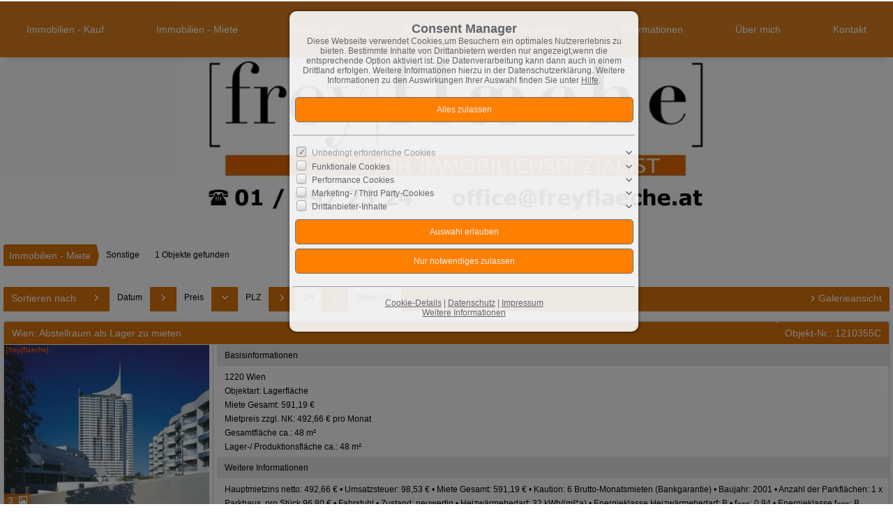

--- FILE ---
content_type: text/html; charset=UTF-8
request_url: https://www.freyflaeche.at/de/0__82__0__pldw/immobilien-miete-sonstige.html
body_size: 4585
content:
<!DOCTYPE html>
<html location='website' lang="de">

<head>
<meta charset="UTF-8">
<title>Immobilien - Miete - Sonstige</title>
<META NAME="viewport" CONTENT="width=device-width, initial-scale=1.0, user-scalable=yes">
<META NAME="robots" CONTENT="noindex,follow">
<META NAME="description" CONTENT="Ich bin Spezialisten für Bewertung, Verkauf oder Vermietung Ihrer Immobilie. Mein Unternehmen wurde mit dem IMMY 2019 - Top 20, dem Qualitätspreis der Wirtschaftskammer Wien, ausgezeichnet.">
<META NAME="keywords" CONTENT="frey flaeche,wert,Wohnung,Haus,provisionsfrei,verkauf,vermieten,Immobilien,Immobilie,einschätz,freye flaeche,freie fläche,mieten,kauf,beratung">
<META NAME="author" CONTENT="Thomas Frey Immobilien">
<META NAME="referrer" CONTENT="no-referrer">
<meta name="theme-color" content="#da7309">
<META NAME="generator" CONTENT="https://www.immoprofessional.com">
<META NAME="msapplication-config" CONTENT="none">

<link rel="stylesheet" href="/immo.css.php">
<link rel="stylesheet" href="/kalender/jquery.fancybox.css?v=2.1.6" media="screen">

<script src="/include/js/jquery.min.js?v=2.14" type="text/javascript" data-cookieconsent="ignore"></script>
<script src="/kalender/immopro.js.php" type="text/javascript" data-cookieconsent="ignore"></script>
<script src="/kalender/jquery.fancybox.js?v=2.1.6" type="text/javascript" data-cookieconsent="ignore"></script>

</head>

<body>

<style>
        #wrapperall {
          overflow: hidden;
        }
        .chat-toggle {
            position: fixed;
            bottom: 80px;
            right: 15px;
            width: 50px;
            height: 50px;
            background-color: #003e6f;
            color: white;
            border-radius: 50%;
            font-size: 1.5rem;
            display: flex;
            justify-content: center;
            align-items: center;
            cursor: pointer;
            z-index: 1000;
        }
        .chat-container {
            position: fixed;
            bottom: 80px;
            right: 80px;
            width: 350px;
            max-width: 90%;
            height: 500px;
            max-height: 90%;
            display: none;
            z-index: 1000;
            box-shadow: 0 4px 8px rgba(0, 0, 0, 0.1);
            transform-origin: bottom right; /* Ursprung der Transformation */
        }
        .chat-container.show {
            display: block;
            animation: expand 0.5s forwards; /* Animation für das Einblenden */
        }

        .chat-container.hide {
            animation: collapse 0.5s forwards; /* Animation für das Ausblenden */
        }

        @keyframes expand {
            0% {
                transform: scale(0) translate(50%, 50%);
                opacity: 0;
            }
            80% {
                transform: scale(1.05) translate(0, 0);
                opacity: 1;
            }
            100% {
                transform: scale(1) translate(0, 0);
                opacity: 1;
            }
        }

        @keyframes collapse {
            0% {
                transform: scale(1) translate(0, 0);
                opacity: 1;
            }
            20% {
                transform: scale(1.05) translate(0, 0);
                opacity: 1;
            }
            100% {
                transform: scale(0) translate(50%, 50%);
                opacity: 0;
            }
        }
        @media (max-width: 768px) {
          .chat-container {
              width: 90%;
              height: 60%;
              right: 10px;
              bottom: 150px;
          }
        }
    </style>



<div id="wrapperall" class="subside"
	>
<div id="mobi_menue">
<a href="javascript:;" onclick="mobi_menue();" class="mopv2_link">
<div class="mopv2 mobi1" id="mopv2_mobi"><span class="genericon genericon-menu" onClick="javascript:;" id="mobimenuesym"></span>Menü</div>
</a>
</div>
<div class="breadcrumb_abstand">&nbsp;</div>
<div id="navi_oben">
<ul><li id="mid_start"><a href="/de/">Startseite</a></li>
<li id="mido_1"><a href="javascript:;" style="cursor:default;">Immobilien - Kauf</a><ul>	<li id="midu_2"><a href="/de/0__2_1_0__/immobilien-kauf-haeuser.html">Häuser</a></li>
	<li id="midu_1"><a href="/de/0__1_1_0__/immobilien-kauf-wohnungen.html">Wohnungen</a></li>
	<li id="midu_69"><a href="/de/0__69_1_0__/immobilien-kauf-grundstuecke.html">Grundstücke</a></li>
	<li id="midu_76"><a href="/de/0__76_1_0__/immobilien-kauf-gewerbe-immobilien.html">Gewerbe-Immobilien</a></li>
</ul></li><li id="mido_2"><a href="javascript:;" style="cursor:default;">Immobilien - Miete</a><ul>	<li id="midu_81"><a href="/de/0__81_1_0__/immobilien-miete-haeuser.html">Häuser</a></li>
	<li id="midu_80"><a href="/de/0__80_1_0__/immobilien-miete-gewerbe-immobilien.html">Gewerbe-Immobilien</a></li>
	<li id="midu_78"><a href="/de/0__78_1_0__/immobilien-miete-geschaeftslokalebueros.html">Geschäftslokale/Büros</a></li>
	<li id="midu_72"><a href="/de/0__72_1_0__/immobilien-miete-mietwohnungen.html">Mietwohnungen</a></li>
	<li id="midu_82"><a href="/de/0__82_1_0__/immobilien-miete-sonstige.html">Sonstige</a></li>
</ul></li><li id="osuchmenue"><a href="/de/objekt-suchen_0__5_sp5_1.html">Objekt Suche</a></li>	<li id="midwo_67"><a href="javascript:;" style="cursor:default;">Bewertung</a><ul></ul></li>	<li id="midwo_41"><a href="javascript:;" style="cursor:default;">Wissenswertes</a><ul>	<li id="midwu_103"><a href="/de/wissenswertes/-auszeichnungen">- Auszeichnungen</a></li>
	<li id="midwu_123"><a href="/de/wissenswertes/-e-folder">- e-Folder</a></li>
	<li id="midwu_118"><a href="/de/wissenswertes/-professioneller-privatverkauf">- Professioneller Privatverkauf</a></li>
	<li id="midwu_96"><a href="/de/wissenswertes/-energieausweis">- Energieausweis</a></li>
	<li id="midwu_102"><a href="/de/wissenswertes/-elektro-befund">- Elektro-Befund</a></li>
</ul></li>	<li id="midwo_56"><a href="javascript:;" style="cursor:default;">Informationen</a><ul>	<li id="midwu_86"><a href="/de/informationen/-nebenkostenuebersicht-und-informationen-zum-maklervertrag">- Nebenkostenübersicht und Informationen zum Maklervertrag</a></li>
	<li id="midwu_116"><a href="/de/informationen/-widerrufsformular">- Widerrufsformular</a></li>
	<li id="midwu_119"><a href="/de/informationen/-datenschutz-info-nach-dsgvo">- Datenschutz Info nach DSGVO</a></li>
	<li id="midwu_104"><a href="/de/informationen/-agb">- AGB</a></li>
	<li id="midwu_113"><a href="/de/informationen/-tippprovision">- Tippprovision</a></li>
	<li id="midwu_111"><a href="/de/informationen/-finanzierungsrechner">- Finanzierungsrechner</a></li>
</ul></li>	<li id="midwo_48"><a href="javascript:;" style="cursor:default;">Über mich</a><ul>	<li id="midwu_112"><a href="/de/ueber-mich/-referenzen">- Referenzen</a></li>
	<li id="midwu_105"><a href="/de/ueber-mich/-leistungsumfang">- Leistungsumfang</a></li>
	<li id="midwu_106"><a href="/de/ueber-mich/-leitsatz">- Leitsatz</a></li>
	<li id="midwu_78"><a href="/de/ueber-mich/-zu-meiner-person">- zu meiner Person</a></li>
	<li id="midwu_108"><a href="/de/ueber-mich/-positionierung">- Positionierung</a></li>
</ul></li><li id="mid_kontakt_op"><a href="javascript:;" style="cursor:default;">Kontakt</a><ul><li id="mid_kontakt"><a href="/de/kontakt">Kontaktformular</a></li>
<li id="mid_impressum"><a href="/de/impressum">Impressum</a></li>
</ul></li></ul></div><div class="clear"></div>
<header role="banner">
<a href="/de/"><div class="header_container">
<div class="header_content"><img src="/upload/BBdsi9.jpg" alt="Thomas Frey Immobilien" height="265" class="active" title="Thomas Frey Immobilien"></div>
</div>
</a></header>

<div id="mainblock">
<nav role="navigation"><div id="menue_content">
<div class="mopv2_start"><a href="/de/">Startseite</a></div>
	 
<div class="mopv3 oalink mobile_hidden">Immobilien - Kauf</div>
	<div class="mupv2 mobile_hidden"><a href="/de/0__2_1_0__/immobilien-kauf-haeuser.html">Häuser</a></div>
	<div class="mupv2 mobile_hidden"><a href="/de/0__1_1_0__/immobilien-kauf-wohnungen.html">Wohnungen</a></div>
	<div class="mupv2 mobile_hidden"><a href="/de/0__69_1_0__/immobilien-kauf-grundstuecke.html">Grundstücke</a></div>
	<div class="mupv2 mobile_hidden"><a href="/de/0__76_1_0__/immobilien-kauf-gewerbe-immobilien.html">Gewerbe-Immobilien</a></div>
<div class="mopv3 oalink mobile_hidden">Immobilien - Miete</div>
	<div class="mupv2 mobile_hidden"><a href="/de/0__81_1_0__/immobilien-miete-haeuser.html">Häuser</a></div>
	<div class="mupv2 mobile_hidden"><a href="/de/0__80_1_0__/immobilien-miete-gewerbe-immobilien.html">Gewerbe-Immobilien</a></div>
	<div class="mupv2 mobile_hidden"><a href="/de/0__78_1_0__/immobilien-miete-geschaeftslokalebueros.html">Geschäftslokale/Büros</a></div>
	<div class="mupv2 mobile_hidden"><a href="/de/0__72_1_0__/immobilien-miete-mietwohnungen.html">Mietwohnungen</a></div>
	<div class="mupv2b mobile_hidden"><a href="/de/0__82_1_0__/immobilien-miete-sonstige.html">Sonstige</a></div>
<div class="mopv3"><a href="/de/objekt-suchen_0__5_sp5_1.html">Objekt Suche</a></div>	<div class="mopv3 oalink mobile_hidden">Bewertung</div>
	<div class="mopv3 oalink mobile_hidden">Wissenswertes</div>
	<div class="mupv2 mobile_hidden"><a href="/de/wissenswertes/-auszeichnungen">- Auszeichnungen</a></div>
	<div class="mupv2 mobile_hidden"><a href="/de/wissenswertes/-e-folder">- e-Folder</a></div>
	<div class="mupv2 mobile_hidden"><a href="/de/wissenswertes/-professioneller-privatverkauf">- Professioneller Privatverkauf</a></div>
	<div class="mupv2 mobile_hidden"><a href="/de/wissenswertes/-energieausweis">- Energieausweis</a></div>
	<div class="mupv2 mobile_hidden"><a href="/de/wissenswertes/-elektro-befund">- Elektro-Befund</a></div>
	<div class="mopv3 oalink mobile_hidden">Informationen</div>
	<div class="mupv2 mobile_hidden"><a href="/de/informationen/-nebenkostenuebersicht-und-informationen-zum-maklervertrag">- Nebenkostenübersicht und Informationen zum Maklervertrag</a></div>
	<div class="mupv2 mobile_hidden"><a href="/de/informationen/-widerrufsformular">- Widerrufsformular</a></div>
	<div class="mupv2 mobile_hidden"><a href="/de/informationen/-datenschutz-info-nach-dsgvo">- Datenschutz Info nach DSGVO</a></div>
	<div class="mupv2 mobile_hidden"><a href="/de/informationen/-agb">- AGB</a></div>
	<div class="mupv2 mobile_hidden"><a href="/de/informationen/-tippprovision">- Tippprovision</a></div>
	<div class="mupv2 mobile_hidden"><a href="/de/informationen/-finanzierungsrechner">- Finanzierungsrechner</a></div>
	<div class="mopv3 oalink mobile_hidden">Über mich</div>
	<div class="mupv2 mobile_hidden"><a href="/de/ueber-mich/-referenzen">- Referenzen</a></div>
	<div class="mupv2 mobile_hidden"><a href="/de/ueber-mich/-leistungsumfang">- Leistungsumfang</a></div>
	<div class="mupv2 mobile_hidden"><a href="/de/ueber-mich/-leitsatz">- Leitsatz</a></div>
	<div class="mupv2 mobile_hidden"><a href="/de/ueber-mich/-zu-meiner-person">- zu meiner Person</a></div>
	<div class="mupv2 mobile_hidden"><a href="/de/ueber-mich/-positionierung">- Positionierung</a></div>
<div class="mopv3  oalink">Kontakt</div>
<div class="mupv2"><a href="/de/kontakt">Kontaktformular</a></div>
<div class="mupv2"><a href="/de/impressum">Impressum</a></div>
	
<noscript>
<div class="mupv2"><a href="/de/impressum">Impressum</a></div>
</noscript>

</div></nav>
<main role="main">
<ul class="breadcrumb extern">
<li><h2 class="h2style"><a href="javascript:;">Immobilien - Miete</a></h2></li>
<li><a href="javascript:;">Sonstige</a></li>
<li><a href="javascript:;">1 Objekte gefunden</a></li>
</ul>
<div class="lb9">

	<div class="ulist_wrapper">

<div class="mg15">
<div class="mg16">Sortieren&nbsp;nach</div>
<div class="mg17 ausbl_zw_as"><img src="/images/sort3.gif" width="15" height="15" alt=""></div>
<div class="mupv4 ausbl_zw_as"><a href="/de/0__82_0_0__dadw/immobilien-miete-sonstige.html" rel="nofollow">Datum</a></div>
<div class="mg17 ausbl_zw_as"><img src="/images/sort3.gif" width="15" height="15" alt=""></div>
<div class="mupv4 ausbl_zw_as"><a href="/de/0__82_0_0__prdw/immobilien-miete-sonstige.html" rel="nofollow">Preis</a></div>
<div class="mg17 ausbl_zw_as"><img src="/images/sort1.gif" width="15" height="15" alt=""></div>
<div class="mupv4 ausbl_zw_as"><a href="/de/0__82_0_0__plup/immobilien-miete-sonstige.html" rel="nofollow">PLZ</a></div>
<div class="mg17 ausbl_zw_as"><img src="/images/sort3.gif" width="15" height="15" alt=""></div>
<div class="mupv4 ausbl_zw_as"><a href="/de/0__82_0_0__ordw/immobilien-miete-sonstige.html" rel="nofollow">Ort</a></div>
<div class="mg17 ausbl_zw_as"><img src="/images/sort3.gif" width="15" height="15" alt=""></div>
<div class="mupv4 ausbl_zw_as"><a href="/de/0__82_0_0__ondw/immobilien-miete-sonstige.html" rel="nofollow">Objekt-Nr.</a></div>

<div class="mg19 einbl_zw_as" id="sort_func">
<div class="mupv4" onclick="wrapper_sort();" id="sort_func1">
PLZ &darr;    
</div>
</div>
<div class="wrapper_sort">
<div class="mupv4"><a href="/de/0__82__0__daup/.html">Datum &uarr;</a></div>
<div class="mupv4"><a href="/de/0__82__0__dadw/.html">Datum &darr;</a></div>
<div class="mupv4"><a href="/de/0__82__0__prup/.html">Preis &uarr;</a></div>
<div class="mupv4"><a href="/de/0__82__0__prdw/.html">Preis &darr;</a></div>

<div class="mupv4"><a href="/de/0__82__0__plup/.html">PLZ &uarr;</a></div>
<div class="mupv4"><a href="/de/0__82__0__pldw/.html">PLZ &darr;</a></div>

<div class="mupv4"><a href="/de/0__82__0__orup/.html">Ort &uarr;</a></div>
<div class="mupv4"><a href="/de/0__82__0__ordw/.html">Ort &darr;</a></div>

<div class="mupv4"><a href="/de/0__82__0__onup/.html">Objekt-Nr. &uarr;</a></div>
<div class="mupv4"><a href="/de/0__82__0__ondw/.html">Objekt-Nr. &darr;</a></div>
</div>
              


<div class="mg18 ausbl_tb_as"><div id="link_listenansicht" style="display:none"><img src="/images/sort3.gif" alt="" class="galerieansicht_pfeil"><a href="javascript:;" onclick="ansicht_wechsel('listenansicht');" class="menue">Listenansicht</a></div>
<div id="link_galerieansicht" style="display:none"><img src="/images/sort3.gif" alt="" class="galerieansicht_pfeil"><a href="javascript:;" onclick="ansicht_wechsel('galerieansicht');" class="menue">Galerieansicht</a></div>
</div>
<!-- <div class="clear"></div> -->
</div>
<br>
<div id="listenansicht"><div class="wrapper_liste"><div class="mg15"><div class="lb10" onClick="location.href='/de/0__454_82_3_pldw/wien-abstellraum-als-lager-zu-mieten.html'" style="cursor:pointer"><a id="obj454"></a><h2 class="h1style">Wien: Abstellraum als Lager zu mieten </h2></div><div class="lb11" onClick="location.href='/de/0__454_82_3_pldw/wien-abstellraum-als-lager-zu-mieten.html'" style="cursor:pointer">Objekt-Nr.: 1210355C</div></div><div class="ex_wrapper mg15"><div class="uliste"><div class="ex_wrapper_pic"><a href="/de/0__454_82_3_pldw/wien-abstellraum-als-lager-zu-mieten.html" target="_self" rel="nofollow" class="scherpe1"><div class="scherpe_wrapper"><div title="3 Bilder" class="anhanganzahl" style="display:flex;align-items:center;justify-content:flex-start;"><span class="number" style="width:13px;text-align:center;margin-right:5px;font-size:12px;">3</span><span class="icon"><i class="fa-regular fa-image fa-lg"></i></span></div><img class="lazy blimg" data-original="/de/upload/5571-454-3-g.jpg" alt="Wien: Abstellraum als Lager zu mieten " title="Wien: Abstellraum als Lager zu mieten " width="294"></div></a></div><br></div>

<div class="uliste1">
<div class="iaus" onclick="location.href='/de/0__454_82_3_pldw/wien-abstellraum-als-lager-zu-mieten.html';" rel="nofollow">Basisinformationen</div>
<div class="iaus2" onclick="location.href='/de/0__454_82_3_pldw/wien-abstellraum-als-lager-zu-mieten.html';" rel="nofollow">1220 Wien<br><div class="rp_Objektart">Objektart: Lagerfläche</div><div class="rp_MieteGesamt">Miete Gesamt: 591,19 €</div><div class="rp_MietpreiszzglNK">Mietpreis zzgl. NK: 492,66 € pro Monat</div><div class="rp_Gesamtflacheca">Gesamtfläche ca.: 48 m²</div><div class="rp_LagerProduktionsflacheca">Lager-/ Produktionsfläche ca.: 48 m²</div></div>
<div class="iaus ausbl_zw_as" onclick="location.href='/de/0__454_82_3_pldw/wien-abstellraum-als-lager-zu-mieten.html';" rel="nofollow">Weitere Informationen</div>
<div class="iaus expose_ausblenden11" onclick="einausblenden_ex('ob454','Weitere Informationen')" id="ex_buttonob454"><span class="genericon genericon-expand genericon-expand-gedreht"></span>Weitere Informationen</div>
<div class="wrapper_wdatenob454 iaus2"  onclick="location.href='/de/0__454_82_3_pldw/wien-abstellraum-als-lager-zu-mieten.html';" rel="nofollow">Hauptmietzins netto: 492,66 € &#8226; Umsatzsteuer: 98,53 € &#8226; Miete Gesamt: 591,19 € &#8226; Kaution: 6 Brutto-Monatsmieten (Bankgarantie) &#8226; Baujahr: 2001 &#8226; Anzahl der Parkflächen: 1 x Parkhaus, pro Stück 96,80 € &#8226; Fahrstuhl &#8226; Zustand: neuwertig &#8226; Heizwärmebedarf: 32 kWh/(m²*a) &#8226; Energieklasse Heizwärmebedarf: B &#8226; f<sub>GEE</sub>: 0,94 &#8226; Energieklasse f<sub>GEE</sub>: B</div></div>
<div class="clear"></div></div></div>
</div><div id="galerieansicht" style="display:none"><div class="galerieansicht_rahmen"><div class="lb18" onClick="location.href='/de/0__454_82_3_pldw/wien-abstellraum-als-lager-zu-mieten.html'" style="cursor:pointer"><a id="galobj454"></a><h2 class="h1style">Abstellraum als Lager zu mieten </h2></div><div class="galerieansicht_bilder"><a href="/de/0__454_82_3_pldw/wien-abstellraum-als-lager-zu-mieten.html" target="_self" rel="nofollow" class="scherpe1"><div class="scherpe_wrapper"><div title="3 Bilder" class="anhanganzahl" style="display:flex;align-items:center;justify-content:flex-start;"><span class="number" style="width:13px;text-align:center;margin-right:5px;font-size:12px;">3</span><span class="icon"><i class="fa-regular fa-image fa-lg"></i></span></div><img class="lazy blimg" data-original="/de/upload/5571-454-3-g.jpg" alt="Abstellraum als Lager zu mieten " title="Abstellraum als Lager zu mieten " width="225"></div></a></div><div class="gal_wrapper" onclick="location.href='/de/0__454_82_3_pldw/wien-abstellraum-als-lager-zu-mieten.html';" rel="nofollow"><div class="lb18">Basisinformationen:</div><div class="iaus2"><div class="rp_objektnummer">Objekt-Nr.: 1210355C</div><div class="rp_plz">1220 Wien</div><div class="rp_Objektart">Objektart: Lagerfläche</div><div class="rp_MieteGesamt">Miete Gesamt: 591,19 €</div><div class="rp_MietpreiszzglNK">Mietpreis zzgl. NK: 492,66 € pro Monat</div><div class="rp_Gesamtflacheca">Gesamtfläche ca.: 48 m²</div><div class="rp_LagerProduktionsflacheca">Lager-/ Produktionsfläche ca.: 48 m²</div><div class="abstand5">&nbsp;</div></div><div class="abstand5">&nbsp;</div><div class="abstand7">&nbsp;</div></div></div>
</div><div class="clear"></div>	</div>
</div>
</main>
</div><!-- <div id="mainblock"> --> 
<address id="IP_footer_address" class="">
<div id="wrapper_footer">
<div class="adress1">Thomas Frey Immobilien<br>Eigelgasse 7/2<br>1230 Wien<br><br>Telefon: <a href="tel:+4319972324" class="feetlinelink">+43 1 997 23 24</a><br>Fax: +43 1 997 23 24 99<br><span class="genericon genericon-expand genericon-expand-gedreht feetlinelink"></span><script src="/include/email.js.php" data-cookieconsent="ignore" type="text/javascript"></script><br><br>USt-IdNr.: ATU 62046422<br><br>Geschäftsinhaber:<br>Mag. Thomas G. Frey<br><br>Geschäftsführer:<br>Gewerbeberechtigung als Immobilienmakler<br></div>





<div class="adress2">
<span class="genericon genericon-expand genericon-expand-gedreht feetlinelink"></span><a href="/de/" class="feetlinelink">Startseite</a><br>
<span class="genericon genericon-expand genericon-expand-gedreht feetlinelink"></span><a href="/de/objekt-suchen_0__5_sp5_1.html" class="feetlinelink">Objekt Suche</a><br>
<span class="genericon genericon-expand genericon-expand-gedreht feetlinelink"></span><a href="/de/kontakt" class="feetlinelink">Kontaktformular</a><br>



</div>
<div class="adress3">
        <span class="genericon genericon-expand genericon-expand-gedreht feetlinelink"></span><a href="/de/impressum" class="feetlinelink">Impressum</a><br>
               
	<span class="genericon genericon-expand genericon-expand-gedreht feetlinelink"></span><a href="/de/impressum#Cookies" class="feetlinelink">Cookies</a><br>
               
	<span class="genericon genericon-expand genericon-expand-gedreht feetlinelink"></span><a href="/de/impressum#datenschutz" class="feetlinelink">Datenschutz</a><br>
</div> 
<div class="clear"></div>
<div class="adress4"><p>(Hinweis: <strong>KEIN barrierefreier B&uuml;rozugang</strong> - gerne k&ouml;nnen wir einen alternativen Besprechungsort vereinbaren)</p></div></div>
</address>
</div><!-- <div id="wrapperall"> -->
<footer role="contentinfo">
<aside id="branding">&copy; <b>immo</b>professional <a href="https://www.immoprofessional.com" target="_blank" class="text-klein2" title="immoprofessional - die Makler Immobiliensoftware für mehr Erfolg im Internet...">Immobiliensoftware</a></aside>
</footer>
<a href="#wrapperall" title="Nach oben scrollen"><span id="scrolltop" class="genericon genericon-collapse"></span></a>
<div id="mk1"></div>
<div id="mk2"></div>
<script src="/upload/cookies_de.js?v=1769913749" type="text/javascript"></script>

<script>
    function startRemoteAccess() {
        removeSupportLink();
        window.open('', '_blank');
    }

    function removeSupportLink() {
        // console.log("empfangen");
        var xhr = new XMLHttpRequest();
        xhr.open('POST', '/include/quicksupport/quicksupport_update.php', true);
        xhr.setRequestHeader('Content-Type', 'application/x-www-form-urlencoded');
        xhr.onload = function() {
            if (xhr.status === 200 && xhr.responseText === "Success") {
                closeModal();  // Schließt das Modal erst, wenn der Link erfolgreich gelöscht wurde
            }
        };
        xhr.send('action=removeSupportLink&userID=' + encodeURIComponent());
    }
</script></body>
</html>

--- FILE ---
content_type: text/css;charset=UTF-8
request_url: https://www.freyflaeche.at/immo.css.php
body_size: 19686
content:
@charset "utf-8";


@import "/include/css/normalize.css";
@import "/include/css/genericons.css";
@import "/include/css/fontawesome-pro-6.5.2-web/css/fontawesome.min.css";
@import "/include/css/fontawesome-pro-6.5.2-web/css/all.min.css";
@import "/include/css/fontawesome-pro-6.5.2-web/css/sharp-solid.min.css";
@import "/include/css/fontawesome-pro-6.5.2-web/css/sharp-regular.min.css";
@import "/include/css/fontawesome-pro-6.5.2-web/css/sharp-light.min.css";


.cookieconsent-optin-marketing{
display:none;
}


html{font-size:100%;margin-top:0px}
body{
background-color:#ffffff;
font-family:Verdana,Arial,Helvitica,sans-serif;
font-size:12px;
width:90%;
max-width:1280px;
min-width:220px;
margin:0px auto 0px auto;
}

div#mainblock{
padding-top:5px;
}


div.transbox{
width:37px;
height:20px;
margin-left:5px;
margin-top:-40px;
background-color:#ffffff;
opacity:0.5;
filter:alpha(opacity=50); 
z-index:100;
}
div.transbox div{
width:13px;
 height:20px;
margin-top:3px;
margin-left:3px;
text-align:center;
font-size:12px;
color:black;
float:left;
margin-bottom:2px;
}
div.transbox span{
width:13px;
 height:20px;
alignment-adjust:middle;
margin-top:2px;
margin-left:2px;
color:#333333;
font-size:17px;
}

.gm-style{
font-family:Verdana,Arial,Helvitica,sans-serif!important;
}

.sobst{margin:3px; min-height:20px; margin-top:7px}
div.mapsicons{
float:left;
width:45px;
}
div.mapsicons2{
padding-top:4px;
margin-left:45px;
text-align:left;
}


input[type="checkbox"],
input[type="radio"],
input[type="submit"],
input[type="button"],
input[type="text"],
input[type="password"],
input[type="file"],
select,
button,
textarea{
list-style-image:none; -webkit-box-shadow:0 0 3px rgba(0,0,0,0.1);
-moz-box-shadow:0 0 3px rgba(0,0,0,0.1);
box-shadow:0 0 3px rgba(0,0,0,0.1);
margin:3px;
padding:3px;
max-width:99%;
color:#444;
border-radius:3px 3px 3px 3px;
border:1px solid #AAAAAA;
background:#F0F0F0;
background-color:#F0F0F0;
}

input[type="checkbox"],
input[type="radio"]{padding:0px}

input[type="text"],
input[type="password"],
input[type="file"],
input[type="checkbox"],
select,
textarea{border:1px solid #AAAAAA}

input[type="text"],
input[type="password"],
input[type="file"],
select,
textarea{background:#FBFBFB}



input[type="text"]:focus,
input[type="password"]:focus,
input[type="file"]:focus,
select:focus,
textarea:focus{
box-shadow:0 0 1px 2px rgba(218,115,9,0.4);
background:#FFFFFF;
outline:none;
border-color:rgba(0,0,0,0.5);
color:#000;
}



input[type="text"]:hover,
input[type="password"]:hover,
input[type="file"]:hover,
select:hover,
textarea:hover,
input[type="submit"]:hover,
input[type="button"]:hover,
button:hover,
.select2:hover{

background:#FFFFFF;
border-color:rgba(0,0,0,0.5);
box-shadow:inset 1px 1px 0 #fff,0 0 4px rgba(0,0,0,0.3);

}




select:not([multiple]){


display:inline-block;
font:inherit;
padding:0.5em 1.8em 0.5em 0.3em;

 
-webkit-box-sizing:border-box;
-moz-box-sizing:border-box;
box-sizing:border-box;
-webkit-appearance:none;
-moz-appearance:none;
}








select:not([multiple]){
background-image:
linear-gradient(45deg,transparent 50%,gray 50%),
linear-gradient(135deg,rgba(0,0,0,0.5) 50%,transparent 50%),
linear-gradient(to right,#AAAAAA,#AAAAAA);
background-position:
calc(100% - 11px) calc(1em + -3px),
calc(100% - 6px) calc(1em + -3px),
calc(100% - 2.5em) 0.5em; 
background-size:
3px 3px,
5px 5px,
0px 1.5em;
background-repeat:no-repeat;
}


select:hover{
background-image:
linear-gradient(45deg,transparent 50%,gray 50%),
linear-gradient(135deg,rgba(0,0,0,0.5) 50%,transparent 50%),
linear-gradient(to right,#AAAAAA,#AAAAAA);
background-position:
calc(100% - 11px) calc(1em + -3px),
calc(100% - 6px) calc(1em + -3px),
calc(100% - 2.5em) 0.5em; 
background-size:
3px 3px,
5px 5px,
0px 1.5em;
background-repeat:no-repeat;
}




select:focus{
background-image:
linear-gradient(45deg,rgba(0,0,0,0.5) 50%,transparent 50%),
linear-gradient(135deg,transparent 50%,rgba(0,0,0,0.5) 50%),
linear-gradient(to right,#000,#000);
background-position:
calc(100% - 6px),
calc(100% - 11px),
calc(100% + 2.5em) 0.5em; 
background-size:
5px 5px,
5px 5px,
1px 1.5em;
background-repeat:no-repeat;
outline:0;
}



select:-moz-focusring{
color:transparent;
text-shadow:0 0 0 #000;
}





.background_red{background:-webkit-linear-gradient(#FCFCFC,#FFA6A6) !important}
.background_yellow{background:-webkit-linear-gradient(#FCFCFC,#FFFF2F) !important}
.background_green{background:-webkit-linear-gradient(#FCFCFC,#82FF82) !important}





input[type="radio"],
input[type="checkbox"]{
height:1.2em;
width:1.2em;
vertical-align:middle;
margin:0 0.4em 0.4em 0;
border:1px solid #AAAAAA;
background:-webkit-linear-gradient(#FCFCFC,#DADADA);
-webkit-appearance:none;
-webkit-transition:box-shadow 200ms;
 box-shadow:inset 1px 1px 0 #fff,0 1px 1px rgba(0,0,0,0.1);
}


input[type="radio"]{
-webkit-border-radius:100%;
border-radius:100%;
margin-left:3px;
}


input[type="checkbox"]{
-webkit-border-radius:2px;
border-radius:3px 3px 3px 3px;
}


input[type="radio"]:not(:disabled):hover,
input[type="checkbox"]:not(:disabled):hover{
border-color:rgba(0,0,0,0.5);
box-shadow:inset 1px 1px 0 #fff,0 0 4px rgba(0,0,0,0.3);
}


input[type="radio"]:active:not(:disabled),
input[type="checkbox"]:active:not(:disabled){
background-image:-webkit-linear-gradient(#C2C2C2,#EFEFEF);
box-shadow:inset 1px 1px 0 rgba(0,0,0,0.2),inset -1px -1px 0 rgba(255,255,255,0.6);
border-color:rgba(0,0,0,0.5);
}


input[type="radio"]:focus,
input[type="checkbox"]:focus{
outline:none;
box-shadow:0 0 1px 2px rgba(218,115,9,0.4);
}


input[type="radio"]:checked,
input[type="checkbox"]:checked{
border-color:rgba(0,0,0,0.5)
}


input[type="radio"]:checked:before{
display:block;
height:0.3em;
width:0.3em;
position:relative;
left:0.4em;
top:0.4em;
background:rgba(0,0,0,0.7);
border-radius:100%;
content:'';
}


input[type="checkbox"]:checked:before{
font-weight:bold;
color:rgba(0,0,0,0.7);
content:'\2713';
-webkit-margin-start:0;
margin-left:2px;
font-size:0.9em;
}


input:disabled{
opacity:.6;
box-shadow:none;
background:rgba(0,0,0,0.1);
box-shadow:none;
}


input:disabled + label{
opacity:.6;
cursor:default;
-webkit-user-select:none;
}




.select2{margin-left:3px !important}







.fehlercolor{color:red}

input[type="text"].kasten2,
input[type="password"].kasten2,
input[type="file"].kasten2,
input[type="checkbox"].kasten2,
select.kasten2,
textarea.kasten2{border:1px solid red}

input[type="submit"],
input[type="button"],
button{padding:5px}

input[type="radio"],
input[type="radio"]:focus{
background:none;
-webkit-box-shadow:none;
-moz-box-shadow:none;
box-shadow:none;
}
.container_imp{position:absolute;top:-500px; display:none}
.container_imp1{position:static}

.rss_title{
width:100%; 
padding:3px 0px 3px 5px;
color:#000000;
background:#ffffff;
font-size:14px;
}
.rss_desc{
width:100%; 
padding:3px 0px 3px 5px;
color:#000000; 
}
.rss_title:hover{
background:#E5E5E5;
}
.rss_de1sc:hover{
background:#E5E5E5;
}
.rss_image_desc{
width:100%;
overflow:hidden; 
}
.rss_image{
margin-right:5px;
float:left;
padding:0px 0px 0px 0px;
 
}
.rss_desc2{

color:#000000; 
}

.menue2,
.mop3,
.lb10,
.lb11,
.lb12,
.lb18,
.bestaetigung,
.headline5,
.dupload,
.menueop,
.guestbook_headline,
.headline_1,
.headline_2,
.slider_bg,
.slider_bg1,
.slider_bg2,
.mg16,
.mg18{
color:#ffffff;
font-family:Verdana,Arial,Helvitica,sans-serif;
font-size:14px;
font-weight:normal;
}

a.menue2:link,
a.menue2:Visited,
a.menue2:hover,
a.menue2:active{
color:#ffffff;
text-decoration:none
}
a.menue2:hover,
a.menue2:active{font-weight:bold}


.mop_back,
.mg16,
.mg17,
.mg18{
padding:8px 11px 8px 11px;
background:#da7309}

.mop_back2,.bilderindex_headline{
padding:8px 11px 8px 11px;
background:#da7309;text-align:left;
}

.wsc-theme-custom .wsc-badge__label-button{
background-color:#da7309 !important;
}

.bilderindex_headline{
width:103px;
margin-bottom:1px;
}

#ladetext{
padding-top:210px;
height:512px;
max-width:100%;
background-color:#ffffff;
width:100%;
text-align:center;
}
#Google-Maps{
height:512px;
max-width:100%;
visibility:hidden;
width:100%;
border:none;
overflow:hidden;
}

.container_start{
max-width:100% !important;
}



div#calendar{
margin:0px auto;
padding:0px;
width:auto;
min-width:150px; 
}
 
div#calendar div.box{
position:relative;
top:0px;
left:0px;
width:99.8%;
 max-width:833px;
height:30px; 
background:#da7309;border-radius:0px 0px 0 0;
margin-bottom:1px; 
}
 
div#calendar div.header{
line-height:30px;
vertical-align:middle;
position:absolute;
left:11px;
top:0px;
width:98%;
max-width:825px;
height:30px; 
text-align:center;

}

div#calendar div.box2{
position:relative;
top:0px;
left:0px;
width:100%;height:30px; 
background:#da7309;border-radius:0px 0px 0 0;
padding:0px; 
}
div#calendar div.header2{
line-height:30px;
vertical-align:middle;
position:absolute;
left:0px;
top:0px;
width:100%;
height:30px; 
text-align:center;



}


 
div#calendar div.header a.prev,div#calendar div.header a.go,div#calendar div.header a.listview,div#calendar div.header a.monthview,div#calendar div.header a.next,div#calendar div.header span.searchheader{
position:absolute;
top:0px; 
height:17px;
display:block;
cursor:pointer;
text-decoration:none;
color:#ffffff;
}
 
div#calendar div.header span.title,div#calendar div.header2 span.title{
color:#ffffff;
font-weight:normal;
}

div#calendar div.header span.searchheader{
 color:#ffffff;
font-weight:normal;
}
 
div#calendar div.header a.prev{left:-11px}
div#calendar div.header a.prev:hover{
font-weight:bold;
text-decoration:none
}
div#calendar div.header a.go{right:200px}
div#calendar div.header a.listview,div#calendar div.header a.monthview{
right:125px;
}
div#calendar div.headera.go:hover,div#calendar div.headera.listview:hover,div#calendar div.headera.monthview:hover{
font-weight:bold;
text-decoration:none
}
div#calendar div.header a.next{right:0px}
div#calendar div.header a.next:hover{
font-weight:bold;
text-decoration:none
}

#calendar .box-content > div:last-of-type > div:last-of-type{
margin-bottom:200px;
}

div#LabelContainer{
height:30px;
width:100%;
max-width:841px;
text-align:center;
}
div#LabelContainer2{
height:30px;
width:100%;
text-align:center;
display:table-row;
}
.DayLabel{
width:13.6%;
max-width:115px;
height:30px;
line-height:30px;
background:#da7309;color:#ffffff;
display:block;
margin-bottom:1px;
margin-right:1px;
padding:1px 2px;
border:0px;
float:left;
vertical-align:middle;
}
.DayLabel2{
width:13.83%;
height:25px;
line-height:30px;
background:#da7309;color:#ffffff;
display:table-cell;
font-weight:normal;
margin-bottom:1px;
margin-right:1px;
padding:1px 0px;border:0px;
 
vertical-align:middle;
}
 
div#WeekContainer{
height:90px;
width:100%;
max-width:841px; 
text-align:center;

 
}
div#WeekContainer2{
height:100%;width:100%;
margin-bottom:4px; 
text-align:center;
display:table-row;

 
}
.DayInWeek{
height:200px;
width:13.6%;
max-width:115px;
background:#ffffff;
color:#000000;
display:inline-block;
position:relative;
margin-bottom:1px;
margin-right:1px;
padding:1px 2px;
border:0px;
float:left;
transition:background 200ms ease-in-out 0s;
}
.Block1{
height:200px;
width:13.6%;
max-width:115px;
background:#ffffff;
color:#000000;
display:inline-block;
position:relative;
margin-bottom:1px;
margin-right:1px;
padding:1px 2px;
border:0px;
float:left;
transition:background 200ms ease-in-out 0s;
}
.DayInWeek2{
height:35px;width:13.83%; 

background:#ffffff;
color:#000000;
display:table-cell;
position:relative;
margin-bottom:1px;
margin-right:1px;
padding:1px 2px;border:0px;
cursor:pointer;
transition:background 200ms ease-in-out 0s;

}
.DayInWeek2R{
height:35px;width:13.83%;background:#ff7f7f;
color:#000000;
display:table-cell;
position:relative;
margin-bottom:1px;
margin-right:1px;
padding:1px 2px;border:0px;
transition:background 200ms ease-in-out 0s;
}
.DayInWeekOld{
height:35px;width:13.83%;background:#ffffff;
color:#000000;
display:table-cell;
position:relative;
margin-bottom:1px;
margin-right:1px;
padding:1px 2px;border:0px;
transition:background 200ms ease-in-out 0s;
}
.DayInWeek2RV{
height:35px;width:13.83%;background:#ff7f7f;
color:#000000;
display:table-cell;
position:relative;
margin-bottom:1px;
margin-right:1px;
padding:1px 2px;border:0px;
cursor:pointer;
transition:background 200ms ease-in-out 0s;
}
.DayInWeek2C{
height:35px;width:13.83%;background:#BEE1B7;
color:#000000;
display:table-cell;
position:relative;
margin-bottom:1px;
margin-right:1px;
padding:1px 2px;border:0px;
cursor:pointer;
transition:background 200ms ease-in-out 0s;
}
.Block2{
height:35px;width:13.83%;background:#ffffff;
color:#000000;
display:table-cell;
position:relative;
margin-bottom:1px;
margin-right:1px;
padding:1px 2px;border:0px;
transition:background 200ms ease-in-out 0s;
}
.DayInWeek:hover{
background-color:white;
cursor:pointer;
}
.DayInWeek2:hover{
background-color:white;
cursor:pointer;
}
.num{
height:17px;
width:90px;
text-align:left;
margin-left:2px;
cursor:pointer;

}
.num2{
height:13.83%;width:100%;
text-align:center;
margin-top:8px; 

}
.num2R{
height:13.83%;width:35px;text-align:center;
margin-top:8px;background:#ff7f7f;


}
.numb{
height:17px;
width:90px;
text-align:left;
margin-left:2px;


}
.num2b{
height:11.91%;width:13.83%;
text-align:center;
margin-top:8px;

}



.appoint{
width:95%;
max-width:111px;
background:#FBFBFB;
vertical-align:top;
text-align:left;
font-size:11px;
margin-left:0px;
border:1px solid #707070;
padding:2px 0px 2px 2px;
cursor:pointer;
overflow:hidden;
color:black; 


 
}
.appoint2{
position:relative;
height:15px;
width:201px;
background:#FBFBFB;
vertical-align:top;
text-align:left;
font-size:11px;
margin-left:0px;
border:1px solid #707070;
padding:2px 0px 2px 2px;
cursor:pointer;
overflow:hidden;
color:black;
text-align:center;
z-index:10;

}
.appointBlock{
height:21px;
width:96px;
 
}
.appointlistitem{
color:#000000;
width:100%;
max-width:841px;
background-color:#ffffff;
margin-bottom:1px;
margin-left:0px;
cursor:pointer;
transition:background 200ms ease-in-out 0s,background-color 200ms ease-in-out 0s;

}
span.recur{
color:#000000;
cursor:pointer
 
}


span.rating{
color:#fff;
cursor:pointer
 
}
span.post{
color:red;
 cursor:pointer
 
}
.appointlistitem2{
color:#000000;
width:100%;
background-color:#ffffff;
margin-bottom:1px;
margin-left:0px;
cursor:pointer;
transition:background 200ms ease-in-out 0s,background-color 200ms ease-in-out 0s;

}
.appointlistitem a,.appointlistitem2 a{
color:#000000;
display:block;
text-decoration:none;
padding:8px 3px 8px 11px;
transition:background 200ms ease-in-out 0s,background-color 200ms ease-in-out 0s;
}
.appointlistitem a:hover,
.appointlistitem2 a:hover{background-color:#EDEDED}

.DayInWeek:hover{background-color:LightGray}

.kundenListItem{

max-width:427px !important; width:100%;
position:relative;

background:#FBFBFB; 
vertical-align:middle;
text-align:left;
margin-left:0px;
margin-right:10px;
margin-bottom:2px;
color:#444;
padding:3px;
clear:left;
transition:background 200ms ease-in-out 0s,background-color 200ms ease-in-out 0s;
-webkit-box-shadow:0 0 3px rgba(0,0,0,0.1);
-moz-box-shadow:0 0 3px rgba(0,0,0,0.1);
box-shadow:0 0 3px rgba(0,0,0,0.1);
border-radius:3px 3px 3px 3px;
border:1px solid #AAAAAA;
}
.objektListItem{

max-width:427px !important; width:100%;
position:relative;
height:20px;
background:#FBFBFB;
 clear:left;
vertical-align:middle;
text-align:left;
margin-left:1px;
margin-bottom:1px;
padding:2px 2px 2px 2px;
color:#444;
transition:background 200ms ease-in-out 0s,background-color 200ms ease-in-out 0s;
-webkit-box-shadow:0 0 3px rgba(0,0,0,0.1);
-moz-box-shadow:0 0 3px rgba(0,0,0,0.1);
box-shadow:0 0 3px rgba(0,0,0,0.1);
border-radius:3px 3px 3px 3px;
border:1px solid #AAAAAA;

}
.userListItem{

max-width:427px !important; width:100%;
position:relative;
height:20px;
background:#FBFBFB;
 clear:left;
vertical-align:middle;
text-align:left;
margin-left:1px;
margin-bottom:1px;
padding:0px 2px 2px 0px;
color:#444;
transition:background 200ms ease-in-out 0s,background-color 200ms ease-in-out 0s;
-webkit-box-shadow:0 0 3px rgba(0,0,0,0.1);
-moz-box-shadow:0 0 3px rgba(0,0,0,0.1);
box-shadow:0 0 3px rgba(0,0,0,0.1);
border-radius:3px 3px 3px 3px;
border:1px solid #AAAAAA;
}
.grad1R{
 background:#ff7f7f;
background:-moz-linear-gradient(-45deg,#ffffff 50%,#ff7f7f 50%,#ff7f7f 50%,#ff7f7f 52%,#ff7f7f 100%); background:-webkit-gradient(linear,left top,right bottom,color-stop(50%,#ffffff),color-stop(50%,#ff7f7f),color-stop(50%,#ff7f7f),color-stop(52%,#ff7f7f),color-stop(100%,#ff7f7f)); background:-webkit-linear-gradient(-45deg,#ffffff 50%,#ff7f7f 50%,#ff7f7f 50%,#ff7f7f 52%,#ff7f7f 100%); background:-o-linear-gradient(-45deg,#ffffff 50%,#ff7f7f 50%,#ff7f7f 50%,#ff7f7f 52%,#ff7f7f 100%); background:-ms-linear-gradient(-45deg,#ffffff 50%,#ff7f7f 50%,#ff7f7f 50%,#ff7f7f 52%,#ff7f7f 100%); background:linear-gradient(135deg,#ffffff 50%,#ff7f7f 50%,#ff7f7f 50%,#ff7f7f 52%,#ff7f7f 100%); filter:progid:DXImageTransform.Microsoft.gradient( startColorstr='#ffffff',endColorstr='#ff7f7f',GradientType=1 ); 
}
.grad2R{
background:#ff7f7f;
background:-moz-linear-gradient(-45deg,#ff7f7f 0%,#ff7f7f 48%,#ff7f7f 50%,#ff7f7f 50%,#ffffff 50%); background:-webkit-gradient(linear,left top,right bottom,color-stop(0%,#ff7f7f),color-stop(48%,#ff7f7f),color-stop(50%,#ff7f7f),color-stop(50%,#ff7f7f),color-stop(50%,#ffffff)); background:-webkit-linear-gradient(-45deg,#ff7f7f 0%,#ff7f7f 48%,#ff7f7f 50%,#ff7f7f 50%,#ffffff 50%); background:-o-linear-gradient(-45deg,#ff7f7f 0%,#ff7f7f 48%,#ff7f7f 50%,#ff7f7f 50%,#ffffff 50%); background:-ms-linear-gradient(-45deg,#ff7f7f 0%,#ff7f7f 48%,#ff7f7f 50%,#ff7f7f 50%,#ffffff 50%); background:linear-gradient(135deg,#ff7f7f 0%,#ff7f7f 48%,#ff7f7f 50%,#ff7f7f 50%,#ffffff 50%); filter:progid:DXImageTransform.Microsoft.gradient( startColorstr='#ff7f7f',endColorstr='#ffffff',GradientType=1 ); 
 
}

.grad1C{
 background:#ff7f7f;
background:-moz-linear-gradient(-45deg,#ffffff 50%,#BEE1B7 50%,#BEE1B7 50%,#BEE1B7 52%,#BEE1B7 100%); background:-webkit-gradient(linear,left top,right bottom,color-stop(50%,#ffffff),color-stop(50%,#BEE1B7),color-stop(50%,#BEE1B7),color-stop(52%,#BEE1B7),color-stop(100%,#BEE1B7)); background:-webkit-linear-gradient(-45deg,#ffffff 50%,#BEE1B7 50%,#BEE1B7 50%,#BEE1B7 52%,#BEE1B7 100%); background:-o-linear-gradient(-45deg,#ffffff 50%,#BEE1B7 50%,#BEE1B7 50%,#BEE1B7 52%,#BEE1B7 100%); background:-ms-linear-gradient(-45deg,#ffffff 50%,#BEE1B7 50%,#BEE1B7 50%,#BEE1B7 52%,#BEE1B7 100%); background:linear-gradient(135deg,#ffffff 50%,#BEE1B7 50%,#BEE1B7 50%,#BEE1B7 52%,#BEE1B7 100%); filter:progid:DXImageTransform.Microsoft.gradient( startColorstr='#ffffff',endColorstr='#BEE1B7',GradientType=1 ); 
}
.grad2C{
background:#00ff00;
background:-moz-linear-gradient(-45deg,#BEE1B7 0%,#BEE1B7 50%,#ffffff 50%); background:-webkit-gradient(linear,left top,right bottom,color-stop(0%,#BEE1B7),color-stop(50% #BEE1B7),color-stop(50%,#ffffff)); background:-webkit-linear-gradient(-45deg,#BEE1B7 0%,#BEE1B7 50%,#ffffff 50%); background:-o-linear-gradient(-45deg,#BEE1B7 0%,#BEE1B7 50%,#ffffff 50%); background:-ms-linear-gradient(-45deg,#BEE1B7 0%,#BEE1B7 50%,#ffffff 50%); background:linear-gradient(135deg,#BEE1B7 0%,#BEE1B7 50%,#ffffff 50%); filter:progid:DXImageTransform.Microsoft.gradient( startColorstr='#BEE1B7',endColorstr='#ffffff',GradientType=1 );
}
.grad2C1R{
background:#BEE1B7;
background:-moz-linear-gradient(-45deg,#BEE1B7 50%,#ffffff 50%,#ff7f7f 51%,#ff7f7f 51%); background:-webkit-gradient(linear,left top,right bottom,color-stop(50%,#BEE1B7),color-stop(50%,#ffffff),color-stop(51%,#ff7f7f),color-stop(51%,#ff7f7f)); background:-webkit-linear-gradient(-45deg,#BEE1B7 50%,#ffffff 50%,#ff7f7f 51%,#ff7f7f 51%); background:-o-linear-gradient(-45deg,#BEE1B7 50%,#ffffff 50%,#ff7f7f 51%,#ff7f7f 51%); background:-ms-linear-gradient(-45deg,#BEE1B7 50%,#ffffff 50%,#ff7f7f 51%,#ff7f7f 51%); background:linear-gradient(135deg,#BEE1B7 50%,#ffffff 50%,#ff7f7f 51%,#ff7f7f 51%); filter:progid:DXImageTransform.Microsoft.gradient( startColorstr='#BEE1B7',endColorstr='#ff7f7f',GradientType=1 )}
.grad2R1C{
background:#ff7f7f;
background:-moz-linear-gradient(-45deg,#ff7f7f 49%,#ff7f7f 49%,#ffffff 50%,#BEE1B7 50%); background:-webkit-gradient(linear,left top,right bottom,color-stop(49%,#ff7f7f),color-stop(49%,#ff7f7f),color-stop(50%,#ffffff),color-stop(50%,#BEE1B7)); background:-webkit-linear-gradient(-45deg,#ff7f7f 49%,#ff7f7f 49%,#ffffff 50%,#BEE1B7 50%); background:-o-linear-gradient(-45deg,#ff7f7f 49%,#ff7f7f 49%,#ffffff 50%,#BEE1B7 50%); background:-ms-linear-gradient(-45deg,#ff7f7f 49%,#ff7f7f 49%,#ffffff 50%,#BEE1B7 50%); background:linear-gradient(135deg,#ff7f7f 49%,#ff7f7f 49%,#ffffff 50%,#BEE1B7 50%); filter:progid:DXImageTransform.Microsoft.gradient( startColorstr='#ff7f7f',endColorstr='#BEE1B7',GradientType=1 )}
.grad2R1R{
background:#ff7f7f;
background:-moz-linear-gradient(-45deg,#ff7f7f 47%,#ffffff 49%,#ff7f7f 52%,#ff7f7f 54%); background:-webkit-gradient(linear,left top,right bottom,color-stop(47%,#ff7f7f),color-stop(49%,#ffffff),color-stop(52%,#ff7f7f),color-stop(54%,#ff7f7f)); background:-webkit-linear-gradient(-45deg,#ff7f7f 47%,#ffffff 49%,#ff7f7f 52%,#ff7f7f 54%); background:-o-linear-gradient(-45deg,#ff7f7f 47%,#ffffff 49%,#ff7f7f 52%,#ff7f7f 54%); background:-ms-linear-gradient(-45deg,#ff7f7f 47%,#ffffff 49%,#ff7f7f 52%,#ff7f7f 54%); background:linear-gradient(135deg,#ff7f7f 47%,#ffffff 49%,#ff7f7f 52%,#ff7f7f 54%); filter:progid:DXImageTransform.Microsoft.gradient( startColorstr='#ff7f7f',endColorstr='#ff7f7f',GradientType=1 )}
.grad2C1C{
background:#BEE1B7;
background:-moz-linear-gradient(-45deg,#BEE1B7 50%,#ffffff 51%,#BEE1B7 51%,#BEE1B7 100%); background:-webkit-gradient(linear,left top,right bottom,color-stop(50%,#BEE1B7),color-stop(51%,#ffffff),color-stop(51%,#BEE1B7),color-stop(100%,#BEE1B7)); background:-webkit-linear-gradient(-45deg,#BEE1B7 50%,#ffffff 51%,#BEE1B7 51%,#BEE1B7 100%); background:-o-linear-gradient(-45deg,#BEE1B7 50%,#ffffff 51%,#BEE1B7 51%,#BEE1B7 100%); background:-ms-linear-gradient(-45deg,#BEE1B7 50%,#ffffff 51%,#BEE1B7 51%,#BEE1B7 100%); background:linear-gradient(135deg,#BEE1B7 50%,#ffffff 51%,#BEE1B7 51%,#BEE1B7 100%); filter:progid:DXImageTransform.Microsoft.gradient( startColorstr='#BEE1B7',endColorstr='#BEE1B7',GradientType=1 ); 
}

div#belegungsplanCon{
 
width:100%;
max-width:835px;
}
div#belegungsplanListCon{
 
width:100%;
max-width:835px;
}
div#belegung{
margin:0px auto;
padding:0px;
width:auto;
}
 
div#belegung div.box{
position:relative;
top:0px;
left:0px;
bottom:4px;
width:100%;
max-width:835px;
height:30px;
background:#da7309;border-radius:0px 0px 0 0;
margin-bottom:1px; 
}
div#belegung div.box_exp{
position:relative;
top:0px;
left:0px;
bottom:4px;
width:100%;
height:30px;
background:#da7309;border-radius:0px 0px 0 0;
margin-bottom:1px; 
}
 
div#belegung div.header{
line-height:30px;
vertical-align:middle;
position:absolute;
left:11px;
top:0px;
bottom:4px;
width:98%;
max-width:816px;
height:30px; 
text-align:center;

}
div#belegung div.header_exp{
line-height:30px;
vertical-align:middle;
position:absolute;
left:11px;
top:0px;
bottom:4px;
width:95%;
height:30px; 
text-align:center;

}
div#belegung div.header a.prev,div#belegung div.header a.go,div#belegung div.header a.listview,div#belegung div.header a.monthview,div#belegung div.header a.next,div#belegung div.header span.searchheader{
position:absolute;
top:0px; 
height:17px;
display:block;
cursor:pointer;
text-decoration:none;
color:#ffffff;
}
div#belegung div.header_exp a.prev,div#belegung div.header_exp a.next{
position:absolute;
top:0px; 
height:17px;
display:block;
cursor:pointer;
text-decoration:none;
color:#ffffff;
}
 
div#belegung div.header span.title,div#belegung div.header2 span.title{
color:#ffffff;
font-weight:normal;
}
div#belegung div.header_exp span.title{
color:#ffffff;
font-weight:normal;
}
div#belegung div.header span.searchheader{
 color:#ffffff;
font-weight:normal;
}
 
div#belegung div.header a.prev{left:-10px}
div#belegung div.header_exp a.prev{left:-20px}
div#belegung div.header a.prev:hover{
font-weight:bold;
text-decoration:none
}
div#belegung div.header a.go{right:250px}
div#belegung div.header a.listview,div#belegung div.header a.monthview{
right:125px;
}
div#belegung div.headera.go:hover,div#belegung div.headera.listview:hover,div#belegung div.headera.monthview:hover{
font-weight:bold;
text-decoration:none
}
div#belegung div.header a.next{right:0px}
div#belegung div.header_exp a.next{right:-10px}
div#belegung div.header a.next:hover{
font-weight:bold;
text-decoration:none
}

.saison{
color:#000000;
width:585px;
background-color:#ffffff;
margin-bottom:1px;
margin-left:0px;
padding:0px;
 

}


#scrolltop{
width:30px;
height:27px;
position:fixed;
bottom:23px;
right:20px;
color:#ffffff;
text-align:center;
font-size:28px;
padding:7px 5px 9px 8px;
z-index:999;

background:rgba(218,115,9,0.7);
transition:all 200ms ease-in-out 0s;
cursor:pointer;
display:none;
}
#scrolltop:hover{background:rgba(218,115,9,1.0)}




.panorama360_fw,
.panorama360_sp,
.panorama360_bw
{
width:34px;
height:36px;
cursor:pointer;
background-color:rgba(218,115,9,0.7);
transition:all 200ms ease-in-out 0s;
padding:4px 0px 0px 6px;
}

.panorama360_fw
{
-moz-transform:rotate(90deg); -webkit-transform:rotate(90deg); -o-transform:rotate(90deg); -ms-transform:rotate(90deg); transform:rotate(90deg)}

.panorama360_bw
{
-moz-transform:rotate(-90deg); -webkit-transform:rotate(-90deg); -o-transform:rotate(-90deg); -ms-transform:rotate(-90deg); transform:rotate(-90deg)}

.panorama360_fw:before,
.panorama360_bw:before
{
content:'\f432';
font-family:"Genericons";
color:#ffffff;
font-size:28px;
}

.panorama360_sp:before
{
content:'\f449';
font-family:"Genericons";
color:#ffffff;
font-size:28px;
}

.panorama360_fw:hover,
.panorama360_sp:hover,
.panorama360_bw:hover
{
background-color:rgba(218,115,9,1.0);
}

.panorama_text{

position:absolute;
bottom:0px;
background-color:rgba(255,255,255,0.7);
width:100%;
padding:5px;
color:black;
z-index:9999999;

}



.bannerscollection_zoominout.generous .rightNav,
.bannerscollection_zoominout.generous .leftNav
{
position:absolute;
right:0px;
margin-top:-9px;
margin-right:0px;
width:25px;
height:25px;
cursor:pointer;
padding:9px;
background-color:rgba(218,115,9,0.7);
transition:all 200ms ease-in-out 0s;

-moz-transform:rotate(90deg); -webkit-transform:rotate(90deg); -o-transform:rotate(90deg); -ms-transform:rotate(90deg); transform:rotate(90deg)}

.bannerscollection_zoominout.generous .leftNav
{
left:0px;
margin-left:0px;

-moz-transform:rotate(-90deg); -webkit-transform:rotate(-90deg); -o-transform:rotate(-90deg); -ms-transform:rotate(-90deg)}

.bannerscollection_zoominout.generous .carouselLeftNav,
.bannerscollection_zoominout.generous .carouselRightNav
{
position:absolute;
width:17px;
height:17px;
cursor:pointer;
padding:2px 5px 8px 4px;
background-color:rgba(218,115,9,0.7);
margin-top:40px;

-moz-transform:rotate(-90deg); -webkit-transform:rotate(-90deg); -o-transform:rotate(-90deg); -ms-transform:rotate(-90deg); 
}

.bannerscollection_zoominout.generous .carouselLeftNav
{
padding:3px 5px 6px 4px;
}

.bannerscollection_zoominout.generous .carouselRightNav{

-moz-transform:rotate(90deg); -webkit-transform:rotate(90deg); -o-transform:rotate(90deg); -ms-transform:rotate(90deg); 
}

.bannerscollection_zoominout.generous .leftNav:before,
.bannerscollection_zoominout.generous .rightNav:before,
.bannerscollection_zoominout.generous .carouselLeftNav:before,
.bannerscollection_zoominout.generous .carouselRightNav:before
{
content:'\f432';
font-family:"Genericons";
color:#ffffff;
font-size:28px;
}
.bannerscollection_zoominout.generous .carouselLeftNav:before,
.bannerscollection_zoominout.generous .carouselRightNav:before
{
font-size:20px;


}

.bannerscollection_zoominout.generous .rightNav:hover,
.bannerscollection_zoominout.generous .leftNav:hover,
.bannerscollection_zoominout.generous .carouselLeftNav:hover,
.bannerscollection_zoominout.generous .carouselRightNav:hover
{
background-color:rgba(218,115,9,1.0);
}






.bannerscollection_zoominout.generous .carouselRightNav:hover{


}







#fancybox-loading div{
position:fixed;
top:50%;
left:50%;
margin-top:0px;
margin-left:0px;
z-index:8060;
background-color:rgba(218,115,9,0.2);
height:43px;
width:43px;
}

#fancyboxloading_content,
#fancyboxloading_content1{
position:relative;
height:43px;
height:43px;
z-index:9999;
padding-top:-50px;
}

.myloader{
width:40px;
height:40px;
position:absolute;
left:50%;
top:50%;
z-index:5;
background-color:rgba(218,115,9,0.7);
}

.fancybox-close,.fancybox-prev span,.fancybox-next span{

display:none;
}

.fancybox-close:before,.fancybox-prev span:before,.fancybox-next span:before
{

}

.fancybox-close:hover,.fancybox-prev span:hover,.fancybox-next span:hover
{

}

div.dreieck{
margin:0 auto;
height:0;
width:0;
border-left:25px solid transparent;
border-right:25px solid transparent;
border-bottom:15px solid #da7309;
}

.closeinfobox,
.closeinfobox1,
.closeinfobox2{

position:absolute;
right:5px;
top:20px;
font-size:18px;

}
.closeinfobox1{top:5px}
.closeinfobox2{right:60px; top:5px}




.pdficon,.pdficon_left{
width:50px;
height:38px;
background:#da7309;
color:#ffffff;
margin-bottom:1px;
overflow:hidden;
transition:background 200ms ease-in-out 0s;
text-align:center;
padding-top:12px;
cursor:pointer;
position:relative;
border-radius:10px 10px 0px 0px;
-moz-border-radius:10px 10px 0px 0px;
-webkit-border-radius:10px 10px 0px 0px;
}
.pdficon:hover,.pdficon_left:hover{background:#DC7C1A}

.pdficon_left{
border-radius:10px 0px 0px 10px;
-moz-border-radius:10px 0px 0px 10px;
-webkit-border-radius:10px 0px 0px 10px;
}

.pdficon{display:inline-table; cursor:move; margin-top:5px}

.ui-sortable-helper{

 -webkit-box-shadow:5px 5px 5px 0px rgba(0,0,0,0.55);
-moz-box-shadow:5px 5px 5px 0px rgba(0,0,0,0.55);
box-shadow:5px 5px 5px 0px rgba(0,0,0,0.55);

}

.fa-arrows-h{

position:absolute;
margin-top:-12px;
margin-left:-6px;

}

.pdficon_reiterlink{

margin:0;
white-space:nowrap;
cursor:pointer;
height:35px;
padding:2px 10px 0px 10px;

}


.wrapper_schnellkontakt_agb a
{
display:inline !important; padding:0px !important;
}

.wrapper_schnellkontakt_agb
{
padding:5px;
 line-height:16px;
}

.wrapper_schnellkontakt_agb #agb_best
{
margin-right:8px;
}



#saveBTN{
background-color:#ffffff;
position:fixed;
z-index:1;
width:auto;
height:36px;
}
#menu{
font-size:10px;
position:absolute;
}

#menu ul{
list-style-type:none;
list-style-image:none;
margin:0px;
padding:0px;
}

#menu li.topmenu{
float:left;
}

.topmenu{
float:left;
width:100px;
text-align:center;
}

.topmenu ul{
display:none;
}

.topmenu a,.submenu a{
padding:1px 1px;
border:1px solid #C37000;
border-collapse:collapse;
color:#C37000;
font-weight:bold;
text-decoration:none;
background-color:#7F4800;
margin:0;
}

.submenu{
font-size:12px;
width:100px;
position:relative;
clear:both}

#menu:hover,.topmenu.on a{
color:#4C4C4C;
background-color:#ffddbb !important;
 z-index:10;
}

.topmenu:hover ul{
display:block;
height:1px;
z-index:10;
}
.topmenu:hover{
height:1px;
z-index:10;
}
.submenu:hover ul{
display:block;
z-index:10;
}
.yellow{border-bottom:1px solid #eeeeee;z-index:100}
.listIA:hover{background-color:red}

.saison-table{border-collapse:collapse;border-spacing:0}
.saison-table td{
padding:5px 3px;
border-style:solid;
border-width:1px;
overflow:hidden;
word-break:normal;
border-color:#ffffff;
color:#444;
background-color:#ffffff}
.saison-table th{
padding:5px 3px;
border-style:solid;
border-width:1px;
border-top:0px;
overflow:hidden;
word-break:normal;
font-weigth:normal;
border-color:#ffffff;
color:#ffffff;
background-color:#da7309}
.saison-table .saison-table-e3zv{font-weight:normal}.saison-table .saison-table-hgcj{font-weight:normal;text-align:center}
.saison-table .saison-table-hl{text-align:left;font-weight:normal}
.saison-table .saison-table-s6z2{text-align:center}
.saison-table .saison-table-space{padding:0px 0px;text-align:center;background-color:#ffffff}
.saison-table .saison-table-red{text-align:center;background-color:#ff7f7f}
.saison-table .saison-table-green{text-align:center;background-color:#BEE1B7}
.saison-table .saison-table-s6z3{text-align:center;background-color:#fff;padding:0px 0px; height:3px}
.saison-table .antwort-row{background-color:#da7309}
.currentDay{
color:#ffffff;
 background-color:#da7309}

tr.kosten_border_bottom td{
border-bottom:1pt dashed #999999;
}
///Forum
div#forum{
margin:0px auto;
padding:0px;
width:auto;
}
 
div#forum div.box{
position:relative;
top:0px;
left:0px;
width:100%;
height:30px; 
background:#da7309;border-radius:0px 0px 0 0;
margin-bottom:1px; 
}
 
div#forum div.header{
line-height:30px;
vertical-align:middle;
position:absolute;
left:11px;
top:0px;
width:98%;
height:30px; 
text-align:center;

}

div#forum div.header a.prev,div#forum div.header a.next{
position:absolute;
top:0px; 
height:17px;
display:block;
cursor:pointer;
text-decoration:none;
color:#ffffff;
}
 
div#forum div.header a.prev{left:-11px}
div#forum div.header a.next{right:0px}
div#forum div.header a.next:hover,div#forum div.header a.prev:hover{
font-weight:bold;
text-decoration:none
}




div#themaContainer{
width:100%;
max-width:840px;
}
div#antwortenCon{
width:100%;
max-width:840px;
}
#neuesThema{
width:100%;
max-width:840px;
}
.rubriken-table{
text-decoration:none; 
width:100%;
max-width:840px;
}
.rubriken-table tr:hover td{

background-color:#d4d4d4;

}
.rubriken-table th{
font-weight:normal;
}
.rubriken-table td{
padding:5px 3px; 
overflow:hidden;
word-break:normal;
background-color:#ffffff;
transition:background 200ms ease-in-out 0s,background-color 200ms ease-in-out 0s}
.rubriken-table th{
padding:5px 3px; 
overflow:hidden;
word-break:normal;
color:#ffffff;
background-color:#da7309;
transition:background 200ms ease-in-out 0s,background-color 200ms ease-in-out 0s}
.rubriken-table a{
text-decoration:none;
color:#000;
}

.rubriken-table .rubriken-table-h-rubriken{text-align:left; width:70%}
.rubriken-table .rubriken-table-h-themen{text-align:center;width:15%}
.rubriken-table .rubriken-table-zahl{text-align:center;width:15%}


.themen-table{text-decoration:none}
.themen-table tr:hover td{

background-color:#d4d4d4;
}
.themen-table td{
padding:5px 3px;
word-break:normal;
background-color:#ffffff;
transition:background 200ms ease-in-out 0s,background-color 200ms ease-in-out 0s;
}
.themen-table th{
padding:5px 3px;
word-break:normal;
font-weight:normal;
color:#ffffff;
background-color:#da7309;
transition:background 200ms ease-in-out 0s,background-color 200ms ease-in-out 0s}
.themen-table a{
text-decoration:none;
color:#000;
}

.themen-table .themen-table-h-title{text-align:left}
.themen-table .themen-table-h-autor{text-align:left; width:170px}
.themen-table .themen-table-title{font-weight:normal;text-align:left; padding-left:5px}
.themen-table .themen-table-autor{font-weight:normal;text-align:left}
.themen-table .themen-table-autorInfo{padding-left:5px; width:150px}
.themen-table .themen-table-zahl{text-align:center}
 
.thema-table{text-decoration:none; width:100%}

.thema-table td{
padding:5px 3px;
word-break:normal;
background-color:#ffffff;
transition:background 200ms ease-in-out 0s,background-color 200ms ease-in-out 0s;
}
.thema-table th{
padding:5px 3px; 
word-break:normal;
color:#ffffff;
background-color:#da7309;
transition:background 200ms ease-in-out 0s,background-color 200ms ease-in-out 0s}

.thema-table .thema-table-title{font-weight:normal; text-align:left; padding-left:5px; width:660px}
.thema-table .thema-table-autor{font-weight:normal;text-align:left; width:150px}
.thema-table .thema-table-signatur{color:#444}
.thema-table .thema-table-autorInfo{padding-left:5px; width:150px}


.text-klein-datum{font-size:10px}
.text-klein-beitrag{font-size:10px}

.seiten{color:#ffffff}
.seiten_link:hover{font-weight:bold}


.vorschlaege-table{text-decoration:none}
.vorschlaege-table tr:hover td{

background-color:#d4d4d4;
}
div#vorschlaegeContainer{
width:100%;
max-width:840px;
}
.vorschlaege-table td{

padding:5px 3px; 
word-break:normal; 
background-color:#ffffff;
transition:background 200ms ease-in-out 0s,background-color 200ms ease-in-out 0s}
.vorschlaege-table th{
font-weight:normal;
padding:5px 3px;
word-break:normal; 
color:#ffffff;
background-color:#da7309;
transition:background 200ms ease-in-out 0s,background-color 200ms ease-in-out 0s}
.vorschlaege-table a{
text-decoration:none;
color:#000;
}

.vorschlaege-table .vorschlaege-table-h-title{text-align:left; width:300px}
.vorschlaege-table .vorschlaege-table-h-autor{text-align:left; width:170px}
.vorschlaege-table .vorschlaege-table-h-bewertung{text-align:center; width:170px}
.vorschlaege-table .vorschlaege-table-title{font-weight:normal;text-align:left; padding-left:5px}
.vorschlaege-table .vorschlaege-table-autor{font-weight:normal;text-align:left}
.vorschlaege-table .vorschlaege-table-bewertung{text-align:center}
.vorschlaege-table .vorschlaege-table-autorInfo{padding-left:5px; width:150px}

a.vorschlaege:link,
a.vorschlaege:visited,
a.vorschlaege:hover,
a.vorschlaege:active{
font-size:10px;
color:#fff;
text-decoration:none;
}
a.vorschlaege:hover,
a.vorschlaege:active 
{
font-size:11px;
}







.star5 progress{
color:#5fa9c5;
height:18px;
width:130px;
border-radius:2px;
box-shadow:0 2px 5px rgba(0,0,0,0.25) inset;
}


.star5 progress::-moz-progress-bar{
background:#5fa9c5;
height:18px;
width:130px;
border-radius:2px;
box-shadow:0 2px 5px rgba(0,0,0,0.25) inset;
}


.star5 progress::-webkit-progress-value{
background:#5fa9c5;
height:18px;
width:130px;
border-radius:2px;
box-shadow:0 2px 5px rgba(0,0,0,0.25) inset;
}


.star5 progress[aria-valuenow]:before{
background:#5fa9c5;
height:18px;
width:130px;
border-radius:2px;
box-shadow:0 2px 5px rgba(0,0,0,0.25) inset;
}


.star4 progress{
color:#7ab35e ;
height:18px;
width:130px;
border-radius:2px;
box-shadow:0 2px 5px rgba(0,0,0,0.25) inset;
}


.star4 progress::-moz-progress-bar{
background:#7ab35e;
height:18px;
width:130px;
border-radius:2px;
box-shadow:0 2px 5px rgba(0,0,0,0.25) inset;
}


.star4 progress::-webkit-progress-value{
background:#7ab35e;
height:18px;
width:130px;
border-radius:2px;
box-shadow:0 2px 5px rgba(0,0,0,0.25) inset;
}


.star4 progress[aria-valuenow]:before{
background:#7ab35e;
height:18px;
width:130px;
border-radius:2px;
box-shadow:0 2px 5px rgba(0,0,0,0.25) inset;
}


.star3 progress{
color:#efa644 ;
height:18px;
width:130px;
border-radius:2px;
box-shadow:0 2px 5px rgba(0,0,0,0.25) inset;
}


.star3 progress::-moz-progress-bar{
background:#efa644;
height:18px;
width:130px;
border-radius:2px;
box-shadow:0 2px 5px rgba(0,0,0,0.25) inset;
}


.star3 progress::-webkit-progress-value{
background:#efa644;
height:18px;
width:130px;
border-radius:2px;
box-shadow:0 2px 5px rgba(0,0,0,0.25) inset;
}


.star3 progress[aria-valuenow]:before{
background:#efa644;
height:18px;
width:130px;
border-radius:2px;
box-shadow:0 2px 5px rgba(0,0,0,0.25) inset;
}

.star2 progress{
color:#c5584f ;
height:18px;
width:130px;
border-radius:2px;
box-shadow:0 2px 5px rgba(0,0,0,0.25) inset;
}


.star2 progress::-moz-progress-bar{
background:#c5584f;
height:18px;
border-radius:2px;
box-shadow:0 2px 5px rgba(0,0,0,0.25) inset;
}


.star2 progress::-webkit-progress-value{
background:#c5584f;
height:18px;
width:130px;
border-radius:2px;
box-shadow:0 2px 5px rgba(0,0,0,0.25) inset;
}


.star2 progress[aria-valuenow]:before{
background:#c5584f;
height:18px;
width:130px;
border-radius:2px;
box-shadow:0 2px 5px rgba(0,0,0,0.25) inset;
}

.star1 progress{
color:#fb1a08 ;
height:18px;
width:130px;
border-radius:2px;
box-shadow:0 2px 5px rgba(0,0,0,0.25) inset;
}


.star1 progress::-moz-progress-bar{
background:#fb1a08;
height:18px;
width:130px;
border-radius:2px;
box-shadow:0 2px 5px rgba(0,0,0,0.25) inset;
}


.star1 progress::-webkit-progress-value{
background:#fb1a08;
height:18px;
width:130px;
border-radius:2px;
box-shadow:0 2px 5px rgba(0,0,0,0.25) inset;
}


.star1 progress[aria-valuenow]:before{
background:#fb1a08;
height:18px;
width:130px;
border-radius:2px;
box-shadow:0 2px 5px rgba(0,0,0,0.25) inset;
}



div#userCon{
 
width:100%;
max-width:840px;
}
.tg{
width:100%;
max-width:840px}
.tg td{
background-color:#ffffff;
padding:1px 5px;
border-color:#fff;
border-style:solid;
border-width:0px;
overflow:hidden;
word-break:normal}
.tg th{
font-weight:normal;
padding:0px 0px;
border-style:solid;
border-width:0px;
overflow:hidden;
word-break:normal;
color:#ffffff;
background-color:#da7309}
.tg .tg-69vs{
width:10%;
background-color:background-color:transparent}
.tg .tg-uzsm{
padding:1px 5px;
font-weight:normal; 
width:90%;
border-color:#fff; 
border-style:solid; 
border-width:0px;
text-align:left;
background-color:#da7309}
.tg .tg-e3zv{width:35%}
.tg .tg-leer{background-color:transparent}
.tg .tg-hgcj{
font-weight:normal;
text-align:center}


.emailTable{
border-collapse:collapse;
border-spacing:0}
.emailTable td{

padding:2px 0px;
border-style:solid;
border-width:0px;
overflow:hidden;
word-break:normal}
.emailTable th{
font-weight:normal;
font-weight:normal;
padding:10px 5px;
border-style:solid;
border-width:1px;
overflow:hidden;
word-break:normal}
.emailTable .tg-69vs{
font-size:100%;
font-family:serif !important}
.emailTable .tg-nrw8{font-size:14px}

.validateTips{border:1px solid transparent; padding:0.3em}
.error{
border:1px solid red !important;
max-width:423px !important;
width:100%;
margin-left:3px;
}
.uploadifive-queue-item
{
max-width:424px !important;
width:100%;
margin-left:3px;
}
div.benutzerImage{
position:relative; 
border:solid 0px red;
padding:0px;
width:100%;
height:100%; 

}
div.benutzerImageBG{
position:absolute; 
bottom:0px; 
left:0px; 
width:100%; 
height:20%; 
background-color:#000; 
opacity:0.3; 
-moz-opacity:0.30; 
filter:alpha(opacity=30);
}
div.benutzerImageText{
position:absolute; 
bottom:25px; 
left:75px; 
width:100%; 
height:20%; 
color:white;
}

.picres{

max-width:100%;
height:auto;

}

#tabs{
overflow:hidden;
width:100%;
margin:0;
padding:0;
list-style:none;

}

#tabs li{
float:left;
margin:0px 2px 0px 0px; 

}

#tabs a{
position:relative;
background: #ffffff;;
background-image:linear-gradient(to bottom,#fff,#ddd);
padding:.3em 1.5em; 
float:left;
text-decoration:none;
color:#444;
text-shadow:0 1px 0 rgba(255,255,255,.8);
border-radius:0px 0 0 0; // 5px 0 0 0;
box-shadow:0 2px 2px rgba(0,0,0,.4);
transition:background 200ms ease-in-out 0s,background-image 200ms ease-in-out 0s;
}

#tabs a:hover,
#tabs a:hover::after,
#tabs a:focus,
#tabs a:focus::after{
background:#d4d4d4;
transition:background 200ms ease-in-out 0s;
}

#tabs a:focus{
outline:0;
}

#tabs a::after{
content:'';
position:absolute;
z-index:0; //1
top:0;
right:0em; // -.5em;
bottom:0;
width:0em;
background:#ddd;
background-image:linear-gradient(to bottom,#fff,#ddd);
box-shadow:2px 2px 2px rgba(0,0,0,.4);
transform:skew(10deg);
border-radius:0 0px 0 0; //0 5px 0 0;
transition:background 200ms ease-in-out 0s,background-image 200ms ease-in-out 0s;
}

#tabs #current a,
#tabs #current a::after{
background:#da7309;
color:#FFF;
z-index:3;
}

#content{
background:#ffffff;
padding:1em;
height:220px;
position:relative;
z-index:2; 
border-radius:0 5px 5px 5px;
box-shadow:0 -2px 3px -2px rgba(0,0,0,.5);
max-width:880px;
}

.text-klein-datum{font-size:10px;color:#FFF}
.text-klein-beitrag{font-size:10px}
.mitteilungen-table{border-collapse:collapse;border-spacing:0;border-color:#fff; text-decoration:none}
.mitteilungen-table tr:hover td{

background-color:#d4d4d4;
}
.mitteilungen-table td{

padding:5px 3px;
border-style:solid;
border-width:1px;
overflow:hidden;
word-break:normal;
border-color:#fff;
color:#000;
background-color:#ffffff}
.mitteilungen-table th{
padding:5px 3px;
border-style:solid;
border-width:1px;
overflow:hidden;
word-break:normal;
border-color:#fff;
color:#ffffff;
background-color:#da7309}
.mitteilungen-table a{
text-decoration:none;
color:#000;
}

.mitteilungen-table .mitteilungen-table-h-betreff{font-weight:normal;text-align:left;width:50%}
.mitteilungen-table .mitteilungen-table-h-absender{font-weight:normal;text-align:left; width:25%}
.mitteilungen-table .mitteilungen-table-h-datum{font-weight:normal;text-align:left; width:25p%}

.mitteilungen-table .mitteilungen-table-betreff{text-align:left;width:51.3%}
.mitteilungen-table .mitteilungen-table-absender{text-align:left; width:25.7%}
.mitteilungen-table .mitteilungen-table-datum{text-align:left; width:23%}

.mitteilungen-table .mitteilungen-table-betreff-n{background-color:#C30;text-align:left;width:51.3%}
.mitteilungen-table .mitteilungen-table-absender-n{background-color:#C30;text-align:left; width:25.7%}
.mitteilungen-table .mitteilungen-table-datum-n{background-color:#C30;text-align:left; width:23%}

.blinkText{
-webkit-animation-name:blinker;
-webkit-animation-duration:1s;
-webkit-animation-timing-function:linear;
-webkit-animation-iteration-count:infinite;

-moz-animation-name:blinker;
-moz-animation-duration:1s;
-moz-animation-timing-function:linear;
-moz-animation-iteration-count:infinite;

animation-name:blinker;
animation-duration:1s;
animation-timing-function:linear;
animation-iteration-count:infinite;
}

@-moz-keyframes blinker{
0%{opacity:1.0}
50%{opacity:0.0}
100%{opacity:1.0}
}

@-webkit-keyframes blinker{
0%{opacity:1.0}
50%{opacity:0.0}
100%{opacity:1.0}
}

@keyframes blinker{
0%{opacity:1.0}
50%{opacity:0.0}
100%{opacity:1.0}
}
.seiten{color:#ffffff}
.seiten_link:hover{font-weight:bold}
 ///////////Neue Suche

 .img-scale:hover{
transform:scale(1.2) translate(-20px);
}
 .obNr{
 color:#ffffff;
}
 .showMe{
 display:block;
}
.hideMe{
 display:none;
}
.button11{
width:150px;
height:27px;
}
.button2{
width:150px;
height:27px;
}
.containerB{text-align:center}
nav .containerB{text-align:left}

nav #wo_input{width:95% !important}
nav #objekttyp_input{width:97% !important}
nav #ergibnisseBTN,nav #reset1{width:97% !important; margin-left:0px}
nav .sucheDIV{margin-top:3px !important}
nav #preis_von_input{width:40% !important}
nav #preis_bis_input{width:41% !important}
nav #flaeche_von_input{width:40% !important}
nav #flaeche_bis_input{width:41% !important}
nav #zimmer_von_input{width:40% !important}
nav #zimmer_bis_input{width:42% !important}
nav #rad_input{width:95% !important}

#navi_oben #wo_input{width:95% !important}
#navi_oben #objekttyp_input{width:97% !important}
#navi_oben #ergibnisseBTN,#navi_oben #reset1{width:97% !important; margin-left:0px}
#navi_oben .sucheDIV{margin-top:3px !important}
#navi_oben #preis_von_input{width:40% !important}
#navi_oben #preis_bis_input{width:41% !important}
#navi_oben #flaeche_von_input{width:40% !important}
#navi_oben #flaeche_bis_input{width:41% !important}
#navi_oben #zimmer_von_input{width:40% !important}
#navi_oben #zimmer_bis_input{width:42% !important}
#navi_oben #rad_input{width:95% !important}

.navi_kopf1 #wo_input{width:95% !important}
.navi_kopf1 #objekttyp_input{width:97% !important}
.navi_kopf1 #ergibnisseBTN,.navi_kopf1 #reset1{width:97% !important; margin-left:0px}
.navi_kopf1 .sucheDIV{margin-top:3px !important}
.navi_kopf1 #preis_von_input{width:40% !important}
.navi_kopf1 #preis_bis_input{width:41% !important}
.navi_kopf1 #flaeche_von_input{width:40% !important}
.navi_kopf1 #flaeche_bis_input{width:41% !important}
.navi_kopf1 #zimmer_von_input{width:40% !important}
.navi_kopf1 #zimmer_bis_input{width:42% !important}
.navi_kopf1 #rad_input{width:95% !important}


.menueTopSuche{
background:#EDEDED;
}
.menue22{color:#000000}
a.menue22:link,
a.menue22:Visited,
a.menue22:hover,
a.menue22:active{
color:#000000;
text-decoration:none
}
.suche-title{
 background:#da7309; color:#ffffff;
 font-family:Verdana,Arial,Helvitica,sans-serif;
font-size:14px;
font-weight:normal;
}
.suche-title2{

 color:#ffffff;
 font-weight:normal;
}




#wrapper_suche_menue #suche-title{
 background:#da7309; color:#ffffff;
 font-weight:normal;
}
#wrapper_suche_menue .suche-title{
background:#da7309; color:#ffffff;
 font-weight:normal;
}
#wrapper_suche_menue .sucheTD{
width:191px;
display:block;
}
#wrapper_suche_menue .sucheDIV{
width:191px;
}
#wrapper_suche_menue .containerB{
width:191px;
}
#wrapper_suche_menue #map{
width:200px;
}
#wrapper_suche_menue #map-canvas{
width:200px;
}








.shariff .orientation-horizontal.col-3 li,.shariff-button{width:200px !important; max-width:200px !important}
.shariff .orientation-horizontal li{margin-bottom:1px !important}
.shariff{width:200px !important}






.sucheIframe1{
border:1px solid rgb(201,0,1); overflow:hidden;max-width:100%;
}
#sucheIframe{
border:0px; height:210px; width:100%;
overflow:hidden;
}

#ImmobilienbewertungsLeadgeneratorframe,#sucheIframe{margin-bottom:50px}

#tabs2{
overflow:hidden;
width:100%;
margin:0;
padding:0;
list-style:none;

}

#tabs2 li{
float:left;
margin: 0px 2px 0px 0px; 

}

#tabs2 a{
position:relative;
background: #ffffff;;
background-image:linear-gradient(to bottom,#fff,#ddd);
padding:.3em 1.5em;
float:left;
text-decoration:none;
color:#444;
text-shadow:0 1px 0 rgba(255,255,255,.8);
border-radius:0px 0 0 0;
box-shadow:0 2px 2px rgba(0,0,0,.4);
}

#tabs2 a:hover,
#tabs2 a:hover::after,
#tabs2 a:focus,
#tabs2 a:focus::after{
background:#d4d4d4;
}

#tabs2 a:focus{
outline:0;
}

#tabs2 a::after{
content:'';
position:absolute;
z-index:0;
top:0;
right:0em;
bottom:0;
width:0em;
background:#ddd;
background-image:linear-gradient(to bottom,#fff,#ddd);
box-shadow:2px 2px 2px rgba(0,0,0,.4);
transform:skew(10deg);
border-radius:0 0px 0 0;
}

#tabs2 #current a,
#tabs2 #current a::after{
background:#da7309;
color:#FFF;
z-index:3;
}

#content2{
background:#ffffff;
padding:1em;
position:relative;
z-index:2; 
border-radius:0 0px 0px 0px;
box-shadow:0 -2px 3px -2px rgba(0,0,0,.5);
}


.galerieansicht_rahmen2{

margin:5px 5px 20px 0;
padding-left:0px;
padding-right:0px;
margin-right:5px;
flex:0 0 calc(50% - 10px);
overflow:hidden;
box-shadow:1px 1px 10px rgba(41,41,41,0.1);
border:1px solid #ccc;
border-top-left-radius:3px;
border-top-right-radius:3px;
}

@media screen and (max-width:992px){
.galerieansicht_rahmen2{
max-width:none;
flex:0 0 calc(100% - 10px);
}
}


.RespTable thead{background:none}

.RespTable thead th{
border-top-left-radius:3px;
border-top-right-radius:3px;
background:#da7309}

.galerieansicht_rahmen2 .iaus2{
margin-bottom:20px;
}


#map-canvas{
 
margin:0px;
padding:0px;
height:500px;
max-width:1000px;
}
#map-canvas img{
max-width:none !important;
}
.gm-style-iw{
width:240px !important;
top:0px !important;
left:0px !important;
background-color:#e5e5e5;
box-shadow:0 1px 6px rgba(250,178,178,0.6);
border:1px solid rgba(72,181,233,0.6);
border-radius:2px 2px 2px 2px;
}
#iw-container{
margin-bottom:0px;
}
#iw-container .iw-title{
font-family:'Open Sans Condensed',sans-serif;
font-size:22px;
font-weight:400;
padding:10px;
background-color:#48b5e9;
color:white;
margin:0;
border-radius:2px 2px 0 0;
}
#iw-container .iw-content{
font-size:13px;
line-height:18px;
font-weight:400;
margin-right:1px;
padding:15px 5px 20px 15px;
max-height:140px;
overflow-y:auto;
overflow-x:hidden;
}
.iw-content img{
float:right;
margin:0 5px 5px 10px;
}
.iw-subTitle{
font-size:16px;
font-weight:700;
padding:5px 0;
}
.iw-bottom-gradient{
position:absolute;
width:626px;
height:25px;
bottom:10px;
right:18px;
background:linear-gradient(to bottom,rgba(255,255,255,0) 0%,rgba(255,255,255,1) 100%);
background:-webkit-linear-gradient(top,rgba(255,255,255,0) 0%,rgba(255,255,255,1) 100%);
background:-moz-linear-gradient(top,rgba(255,255,255,0) 0%,rgba(255,255,255,1) 100%);
background:-ms-linear-gradient(top,rgba(255,255,255,0) 0%,rgba(255,255,255,1) 100%);
}

.object-title-table{border-collapse:collapse;border-spacing:0; border:#fff; border-width:medium; width:100%}
.object-title-table td{background:#e5e5e5; color:#000; font-family:Arial,sans-serif;font-size:12px;padding:5px 5px;overflow:hidden;word-break:normal}
.object-title-table th{background:#e4001b; color:#fff; font-family:Arial,sans-serif;font-size:12px;font-weight:normal; padding:5px 5px;overflow:hidden;word-break:normal}
.object-title-table .tg-wm6t{font-weight:bold;font-size:12px}
.object-title-table .tg-3zav{font-size:12px}

.object-info-table{border-collapse:collapse;border-spacing:0; border:#fff; border-width:medium; width:100%}
.object-info-table td{background:#e5e5e5; color:#000; font-family:Arial,sans-serif;font-size:12px;padding:5px 5px;overflow:hidden;word-break:normal}
.object-info-table th{background:#e4001b; color:#fff; font-family:Arial,sans-serif;font-size:12px;font-weight:normal; padding:5px 5px;overflow:hidden;word-break:normal}
.object-title-table .td-foto{font-weight:bold;font-size:12px; width:30%}
.object-title-table .td-info{font-size:12px; width:70%; vertical-align:text-top}



.mapMarkerInfoTable{border-collapse:collapse;border-spacing:0; width:220;padding:0px 0px}
.mapMarkerInfoTable td{background:#ffffff; color:#000000;font-size:12px;padding:10px 5px}
.mapMarkerInfoTable th{font-weight:normal;background:#da7309; color:#ffffff;font-family:Verdana,Arial,Helvitica,sans-serif;font-size:12px;font-weight:bold;padding:5px 5px}
.mapMarkerInfoTable .tg-e3zv{font-weight:normal}
.mapMarkerInfoTable .tg-k6pi{font-size:12px}
.mapMarkerInfoTable .tg-hgcj{font-weight:normal;text-align:center}
.mapMarkerInfoTable .foto{padding:0px 0px;z-index:-1;overflow:hidden}
.mapMarkerInfoTable .foto:hoverimg{
transform:scale(1.2) translate(0px);
-webkit-transition:transform 2s ease-in-out;
-moz-transition:transform 2s ease-in-out;
transition:transform 2s ease-in-out;
}


#tabs2{
overflow:hidden;
width:100%;
margin:0;
padding:0;
list-style:none;

}

#tabs2 li{
float:left;
margin: 0px 2px 0px 0px; 

}

#tabs2 a{
position:relative;
background: #ffffff;
background-image:linear-gradient(to bottom,#fff,#ddd);
padding:.3em 1.5em;
float:left;
text-decoration:none;
color:#444;
text-shadow:0 1px 0 rgba(255,255,255,.8);
border-radius:0px 0 0 0;
box-shadow:0 2px 2px rgba(0,0,0,.4);
}

#tabs2 a:hover,
#tabs2 a:hover::after,
#tabs2 a:focus,
#tabs2 a:focus::after{
background:#d4d4d4;
}

#tabs2 a:focus{
outline:0;
}

#tabs2 a::after{
content:'';
position:absolute;
z-index:0;
top:0;
right:0em;
bottom:0;
width:0em;
background:#ddd;
background-image:linear-gradient(to bottom,#fff,#ddd);
box-shadow:2px 2px 2px rgba(0,0,0,.4);
transform:skew(10deg);
border-radius:0 0px 0 0;
}

#tabs2 #current a,
#tabs2 #current a::after{
background:#da7309;
color:#FFF;
z-index:3;
}



#content2{
background:#ffffff;
padding:1em;
position:relative;
z-index:2; 
border-radius:0 0px 0px 0px;
box-shadow:0 -2px 3px -2px rgba(0,0,0,.5);
}

#suchkriterien{
margin-bottom:5px;
}
#sucheTable{
margin-left:0px;
margin-top:1px;
border-spacing:0 1px ;
}
#menueSuche{
margin-top:-1px;
border-spacing:0 1px ;
}
.sortDiv{
background:#da7309; 
text-align:left;
margin-top:-2px;
margin-bottom:-1px;
}
.sortSelect{
margin-top:1px;
margin-left:5px;
margin-bottom:1px;
}
.objekttypSelect{
width:90%;
}
.sortLabel{
margin-top:1px;
margin-left:10px;
margin-bottom:1px;
color:#ffffff;
font-weight:normal;
}
.suche_navi{
margin-top:-1px;

}
#menueSuche{
margin-top:-1px;
margin-bottom:-5px
}

.bestaetigung,
.guestbook_headline,
.headline_1,
.headline_2{
max-width:561px;
width:auto;
padding:8px 11px 8px 11px;
background:#da7309;margin-left:1px;
text-align:left;
}

.bestaetigung,.bestaetigung_neu,.bestaetigung_neu1,.failure_neu{max-width:819px}

.bestaetigung_neu,.bestaetigung_neu1,.failure_neu
{
border:1px solid green;
margin-bottom:20px;
color:#000000;
padding:5px;
padding-top:7px;
}

.failure_neu{border:1px solid red}

.menueop{
width:auto;
float:left;
padding:8px 11px 8px 11px;
background:#da7309;margin-right:5px;

}

.zusatz100{max-width:100% !important}
.abstand1_bestaetigung{margin-top:1px !important}
.abstand1_gaeste{margin-bottom:1px !important}


#navi_intern{z-index:3;overflow:hidden}
#navi_intern ul{list-style-type:none; list-style-image:none; margin:0; padding:0}
#navi_intern li{float:left; padding:0; margin:0}
#navi_intern li a 
{
width:auto;
display:block; 
color:#ffffff; 
padding:8px 8px 8px 8px;
background:#da7309;text-decoration:none;
font-family:Verdana,Arial,Helvitica,sans-serif;
font-size:14px;
font-weight:normal;
border-right:solid #ffffff 1px;
margin-bottom:5px;
cursor:default;
}
#navi_intern li a:hover{}

#navi_intern ul ul{display:none; position:absolute; z-index:999}
#navi_intern li li{float:none;margin:0}
.hilfefenster1_div,#navi_intern li li a
{
font-family:Verdana,Arial,Helvitica,sans-serif;
font-size:12px;
font-weight:normal;
width:150px;
color:#000000;
padding:8px 3px 8px 11px;
border:1px solid #EDEDED;
border-bottom:none;
margin-bottom:0px;
margin-right:0px;
cursor:pointer;
background:none;
background-color:#ffffff;
transition:background-color 200ms ease-in-out 0s,background 200ms ease-in-out 0s;
}

.hilfefenster1_div:hover,#navi_intern li li a:hover,.button_mail_active{
background:none;
background-color:#EDEDED;
}

#navi_intern ul ul ul{margin-left:165px; margin-top:-32px}
#navi_intern li li li{float:none}
#navi_intern li li li a{width:200px}

#navi_intern ul ul ul ul{margin-left:215px; margin-top:-32px}
#navi_intern li li li li{float:none}
#navi_intern li li li li a{width:150px}

#navi_intern li:last-of-type a{border-right:none}
#navi_intern ul ul li:last-of-type a{border-bottom:1px solid #EDEDED;border-right:1px solid #EDEDED}
#navi_intern ul ul li:last-of-type ul li a{border-bottom:none}
#navi_intern ul ul li:last-of-type ul li:last-of-type a{border-bottom:1px solid #EDEDED}
#navi_intern_abschluss a{margin-right:0px !important; border-right:none !important}

.menuepfeil{
float:right;
margin-top:1px;
border:0px;
}





.head_closer,.head_closer_180{
position:absolute;
bottom:0px;
z-index:9999;
width:21px;
height:18px;
color:#ffffff;
text-align:center;
cursor:pointer;
padding-left:1px;
display:none;

filter:progid:DXImageTransform.Microsoft.gradient(startColorstr=#99da739,endColorstr=#99da739);
-ms-filter:"progid:DXImageTransform.Microsoft.gradient(startColorstr=#99da739,endColorstr=#99da739)";
background:rgba(218,115,9,0.6);
transition:background 200ms ease-in-out 0s,color 200ms ease-in-out 0s,box-shadow 200ms ease-in-out 0s}
.head_closer:hover,.head_closer_180:hover{background:rgba(218,115,9,1.0)}
.head_closer_180{
-moz-transform:rotate(-180deg); -webkit-transform:rotate(-180deg); -o-transform:rotate(-180deg); -ms-transform:rotate(-180deg); transform:rotate(-180deg)}




.strich1_mh{
background:url(/images/strich.gif);
background-color:#ffffff;
}

.strich1_oh{
width:11px; 
height:100%; 
background-image:url(/images/strich.gif); 
}

.strich2_oh{
width:6px; 
height:100%; 
background-image:url(/images/strich.gif); 
background-position:-5px 0px;
}

.strich3_mh{
background:url(/images/strich3.gif);
background-color:#ffffff;
}

.strich4_mh{background:url(/images/strich3.gif)}

.align_middle{vertical-align:middle}

.feetline{
font-weight:bold;
color:#ffffff}

.headline{
font-size:45px;
font-weight:bold;
color:}

.text,
aside[id="newsticker"]{
color:#000000;
list-style-image:url(/images/pfeil.gif);
text-align:left;
}

#newsticker{
white-space:nowrap;
overflow:hidden;
}
#newsticker > div.newsticker-text{
white-space:nowrap;
display:inline;
width:auto;
}










.breadcrumb_abstand{display:none}

.breadcrumb{
list-style:none; 
list-style-image:none;
overflow:hidden; 
margin:0;
padding:0;
white-space:nowrap;
height:31px;
background-color:rgba(255,255,255,1);
margin-right:1px;
}
.breadcrumb li{
float:left;
}
.breadcrumb li a,
.formfeld_historie1{
color:#000000; 
text-decoration:none; 
padding:8px 0px 8px 22px;
background-color:rgba(255,255,255,1);
position:relative; 
display:block;
float:left;
min-height:16px;
transition:background-color 200ms ease-in-out 0s,color 200ms ease-in-out 0s,box-shadow 200ms ease-in-out 0s;
}
.formfeld_historie
{
padding:0px 0px 0px 22px;
margin:0;
}
.formfeld_historie1
{
padding-left:22px;
padding-bottom:0px;
padding-top:0px;
min-height:31px;
}
.breadcrumb li a:after,
.formfeld_historie1:after{
content:" "; 
display:block; 
width:0; 
height:0;
border-top:50px solid transparent; 
border-bottom:50px solid transparent;
border-left:12px solid rgba(255,255,255,1);
position:absolute;
top:50%;
margin-top:-50px; 
left:100%;
z-index:2; 
transition:border-left 200ms ease-in-out 0s,color 200ms ease-in-out 0s,box-shadow 200ms ease-in-out 0s;
}
.breadcrumb li a:before,
.formfeld_historie1:before{
content:" "; 
display:block; 
width:0; 
height:0;
border-top:50px solid transparent; 
border-bottom:50px solid transparent;
border-left:12px solid #ffffff;
position:absolute;
top:50%;
margin-top:-50px; 
margin-left:1px;
left:100%;
z-index:1; 
}







.breadcrumb li:first-child a{
padding-left:8px;
}
.breadcrumb li:first-child a
{
background:rgba(218,115,9,1);color:#ffffff;
}
.breadcrumb li:first-child a:after
{
border-left-color:rgba(218,115,9,1)}
.breadcrumb li:first-child a:hover{background:rgba(220,124,26,1)}.breadcrumb li:first-child a:hover:after{border-left-color:rgba(220,124,26,1) !important}




.breadcrumb li:last-child a{
background:transparent !important;
pointer-events:none;
cursor:default;
}
.breadcrumb li:last-child a:after
{
border-left-color:transparent !important;
}
.breadcrumb li:last-child a:after{
border:none;
}
.breadcrumb li a:hover{background:rgba(237,237,237,1)}
.breadcrumb li a:hover:after{border-left-color:rgba(237,237,237,1) !important}

.breadcrumb li:last-child a:before{
border-left:20px solid transparent !important;
}

.extern{margin-right:0px}

.extern li a:hover{
background:rgba(255,255,255,1) !important;
cursor:default;
}
.extern li a:hover:after{
border-left-color:rgba(255,255,255,1) !important;
}



.extern li:first-child a{
background:rgba(218,115,9,1) !important;cursor:default;
}
.extern li:first-child a:hover:after{
border-left-color:rgba(218,115,9,1) !important}

 





.hinweise{
color:#000000;
list-style-type:none;
list-style-image:none;
text-align:left;
margin-top:-3px;
margin-left:-15px;
}
ul.hinweise li{text-indent:-19px}
ul.hinweise li:before{
content:'\f456';
font-family:"Genericons";
margin-right:5px;
color:#4C4C4C;
font-size:14px;
padding-top:5px;
}

.rechnungen{

cursor:pointer;
background:#da7309;margin:0px 0px 1px 1px;
max-width:836px;
padding:8px 0px 8px 3px;
width:100%;

}

.headline2{
font-size:16px;
font-weight:bold;
color:#000000;
}

.headline3{
font-size:25px;
font-weight:bold;
color:;
}

.text-klein3,.text-klein3 a{
font-size:10px;
color:#ffffff;
text-decoration:none;
}
.text-klein3 a{
text-decoration:none;
}

.text-klein4{
font-size:10px;
color:#000000;
}

.h1style{
color:#ffffff; 
display:inline;
font-family:Verdana,Arial,Helvitica,sans-serif;
font-size:14px;
font-weight:normal;
}

H2.h2style{
font-size:12px;
color:#ffffff; 
display:inline;
font-family:Verdana,Arial,Helvitica,sans-serif;
font-size:14px;
font-weight:normal;
}

H3.h3style{
font-size:12px;
color:#000000; 
display:inline;
font-family:Verdana,Arial,Helvitica,sans-serif;
font-size:14px;
font-weight:normal;
}

span.h3style_verw{
font-size:12px;
color:#000000; 
display:inline;
}

#textfeld{
height:567px;
margin:0px;
padding-top:0px;
padding-left:0px;
padding-right:0px;
overflow:auto;
overflow-x:hidden;
width:672px
}

div.eze2{
width:160px;
padding:3px 0px 3px 5px;
color:#000000;
list-style-image:url(/images/pfeil.gif);
background:#FFFFFF;
display:table-cell;
}

div.eze3{
width:100%;
padding:3px 0px 3px 5px;
color:#000000;
list-style-image:url(/images/pfeil.gif);
background:#FFFFFF;
display:table-cell;
}

div.ezeg{
width:100%;
margin-left:3px;
margin-top:2px;
margin-bottom:2px;
color:#666666; 
list-style-image:url(/images/pfeil.gif)
}

div.iaus,div.galerieansicht_iaus4{
padding:8px 3px 8px 11px;
color:#000000;
list-style-image:url(/images/pfeil.gif);
display:table-cell;
font-family:Verdana,Arial,Helvitica,sans-serif;
font-size:12px;
font-weight:normal;
background:#E5E5E5;
}

div.iaus2{
padding:5px 5px 5px 11px;
color:#000000;
line-height:1.3rem;
list-style-image:url(/images/pfeil.gif)
}

div.iaus3{
padding:3px 0px 3px 5px;
color:#000000;
list-style-image:url(/images/pfeil.gif);
display:table-cell;
}

.abstand10{
line-height:10px;
font-size:10px;
}

.abstand8{
line-height:8px;
font-size:8px;
}


.abstand7{
line-height:7px;
font-size:7px;
}

.abstand6{
line-height:6px;
font-size:6px;
}

.abstand5{
line-height:5px;
font-size:5px;
display:block;
}

.abstand5intern{
line-height:5px;
font-size:5px;
border-bottom:1px solid Array;
}

.abstand4{
line-height:4px;
font-size:4px;
}
 
.abstand3{
line-height:3px;
font-size:3px;
}

.abstand2{
line-height:2px;
font-size:2px;
}

.abstand1{
line-height:1px;
font-size:1px;
}

div.abstand1f{
line-height:1px;
font-size:1px;
}

.fancybox-wrap{cursor:move}

.mop1,div.mup1_start2,div.mup1_start2_center,div.mup1_start2_right{
padding:8px 3px 8px 11px;
background:#da7309}

.mop3{
padding-left:3px;
padding-right:3px;
background:#da7309}

.mop2{
padding-left:3px;
padding-right:3px;
background-color:#ffffff;
}

.mup1,div.mup1_start,div.mup1_start_center,div.mup1_start_right{
background:#ffffff;
color:#000000;
padding:8px 3px 8px 11px;
}

div.mup1_start,div.mup1_start_center,div.mup1_start_right{
width:120px;
text-align:left;
}
div.mup1_start_center{margin:auto}
div.mup1_start_right{float:right}

div.mup1_start2,div.mup1_start2_center,div.mup1_start2_right{
max-width:140px;
text-align:left;
}
div.mup1_start2_center{margin:auto}
div.mup1_start2_right{float:right}


div.lb0{
width:270px;
max-width:270px;
}


div.lb1{
 margin-left:3px;
float:left;
}

div.lb2{
margin-right:3px;
text-align:right;
white-space:nowrap;
}

div.lb3{margin-right:3px}



div.lb1n{
float:none;
white-space:nowrap;
}

div.lbheadline div.lb1n > a{
white-space:nowrap;
max-width:240px;
text-overflow:ellipsis;
overflow:hidden;
display:table-cell;
line-height:1rem;
}

div.lb2n{
text-align:right;
white-space:nowrap;
}

div.lb3n{
background-color:#ffffff;
padding-bottom:0px;
margin-bottom:10px;


}

div.lbheadline{
background:#da7309;
margin-bottom:1px;
padding:8px 11px 8px 11px;
}

div.lbbild{
float:left;
width:100%;
max-width:none;
overflow:hidden;
position:relative;
}

div.lbbild a{
text-decoration:none;
}

div.lbbild .objektbild{
min-height:150px;
width:100%;
background-size:cover;
background-size:100%;
background-position:center center;
position:relative;
-webkit-transition:all 0.2s cubic-bezier(0,0,1,1);
transition:all 0.2s cubic-bezier(0,0,1,1);
display:flex;
align-items:center;
justify-content:center;
}


div.lbbild .objektbild:hover{
background-size:115%;
}

div.lbbild .objektbild div.lbandort{
text-align:center;
color:rgba(255,255,255,.8);
text-decoration:none;
opacity:1;
-webkit-transition:all 0.2s cubic-bezier(0,0,1,1);
transition:all 0.2s cubic-bezier(0,0,1,1);
font-size:1.3rem;
}

div.lbbild .objektbild div.lbandort > .fas{
color:rgba(255,255,255,.8);
font-size:3rem;
margin-bottom:10px;
text-shadow:1px 1px 3px rgba(0,0,0,.5);
}

div.lbbild .objektbild:hover div.lbandort{
opacity:0;
}

div.lbbild.scherpe_wrapper > .scherpe_laufband{
opacity:1;
-webkit-transition:all 0.2s cubic-bezier(0,0,1,1);
transition:all 0.2s cubic-bezier(0,0,1,1);
}

div.lbbild:hover .scherpe_wrapper > .scherpe_laufband{
opacity:0;
}

div.lbbild .objektbild > div[class^="lbdaten"]{
display: none;
}

div.lbbild .objektbild > div.lbdaten_Preis,
div.lbbild .objektbild > div.lbdaten_mtlKaltmiete,
div.lbbild .objektbild > div.lbdaten_MietpreiszzglNK{
display:block;
position:absolute;
top:100px;
font-size:1rem;
background:rgba(255,255,255,0.6);
padding:5px;
color:black;
opacity:1;
-webkit-transition:all 0.2s cubic-bezier(0,0,1,1);
transition:all 0.2s cubic-bezier(0,0,1,1);
}



div.lbbild .objektbild:hover > div.lbdaten_Preis,
div.lbbild .objektbild:hover > div.lbdaten_mtlKaltmiete,
div.lbbild .objektbild:hover > div.lbdaten_MietpreiszzglNK{
opacity:0;
}

div.lbbild .objektbild .blackoverlay{
background:rgba(0,0,0,0);
width:100%;
height:100%;
position:absolute;
-webkit-transition:all 0.2s cubic-bezier(0,0,1,1);
transition:all 0.2s cubic-bezier(0,0,1,1);
display:flex;
flex-wrap:wrap;
align-items:center;
text-align:center;
}


div.lbbild .objektbild:hover .blackoverlay{
background:rgba(218,115,9,0.7);
}


div.lbbild .objektbild .blackoverlay > div[class^="lbdaten"]{
width:100%;
color:#000000;
font-size:.9rem;
line-height:1rem;
opacity:0;
-webkit-transition:all 0.2s cubic-bezier(0,0,1,1);
transition:all 0.2s cubic-bezier(0,0,1,1);
}

div.lbbild .objektbild:hover .blackoverlay > div[class^="lbdaten"]{
opacity:1;
}





div.lbtext{
float:left;
width:135px;
max-width:135px;
padding-left:5px;
}


.clear{
clear:left;
}







.scherpe,.scherpe_laufband{

-moz-transform:rotate(+45deg); -webkit-transform:rotate(+45deg); -o-transform:rotate(+45deg); -ms-transform:rotate(+45deg); transform:rotate(+45deg); position:absolute;
top:28px;
right:-28px;
text-align:center;
color:#ffffff;
z-index:3;
 text-decoration:none;
background-color:rgba(218,115,9,0.7);
width:140px;
padding-top:2px;
padding-bottom:2px;
white-space:nowrap;
}

.scherpe_laufband{

top:18px;
right:-38px;
width:140px;
font-size:9px;
 
}

.scherpe_wrapper{
position:relative;
overflow:hidden;
z-index:2;
}

.scherpe_wrapper_pic
{
position:relative;
z-index:1;
}

.scherpe_margin
{
margin-bottom:-2px;
}

.anhanganzahl{

background-color:rgba(218,115,9,0.7);
position:absolute;
z-index:2;
bottom:2px;
color:#ffffff;
padding:3px;
font-size:10px;
min-width:32px;
transition:all 200ms ease-in-out 0s;

}

.anhanganzahl:hover{

background-color:rgba(218,115,9,1.0);

}


.vabst1{bottom:23px}
.vabst2{bottom:44px}
.vabst3{bottom:65px}
.vabst4{bottom:86px}

.scherpe_wrapper .genericon-link,
.scherpe_wrapper .genericon-summary,
.scherpe_wrapper .genericon-image,
.scherpe_wrapper .genericon-refresh,
.scherpe_wrapper .genericon-videocamera{font-size:14px; color:#ffffff}








a.scherpe1:link,
a.scherpe1:visited,
a.scherpe1:hover,
a.scherpe1:active 
{
color:#ffffff;
text-decoration:none;
}



div.headline5{
background:#da7309;margin-bottom:1px;
padding:8px 11px 8px 11px;
text-align:left;
}






div#lb4{
padding:8px 11px 8px 11px;
background:#da7309;white-space:nowrap;
display:table-cell;
vertical-align:middle;
width:1%;
}

div#lb5{
padding:8px 11px 8px 11px;
background:#ffffff;
display:table-cell;
vertical-align:middle;
}

.lb17{
padding-left:3px;
background:#ffffff;
}

div.lb6{
padding-top:15px;
padding-bottom:20px;
color:#000000;
text-align:left;
margin:0 15px;

}

div.lb6 ul{
list-style-image:url(/images/pfeil.gif);
}

ol{list-style-image:none}

div.lb60{
padding-top:15px;
padding-bottom:20px;
color:#000000;
list-style-image:url(/images/pfeil.gif);
text-align:left;
margin:0 15px;
overflow:auto;
}

address,
address a{
font-style:normal;
text-decoration:none;
}
div.lb7{
padding:-7px 5px;
background:#dd6306;
text-align:center;
font-weight:normal;
color:#ffffff;
margin-top:5px;
}
address[id="IP_footer_address"]{
text-align:left;
background:#dd6306;
color:#ffffff;
font-family:Verdana,Arial,Helvitica,sans-serif;
font-size:12px;
}





.adress1{
float:left;
padding:30px 0px 30px 2.0%;width:32.6%}
.adress2{
float:left;
padding:30px 0px 30px 0px;
width:32.6%;
}
.adress3{
float:left;
padding:30px 0px 30px 0px;
width:32.6%}
.adress4{
padding:0px 15px 30px 2.0%; 
}

address a{color:#000000}
address[id="IP_footer_address"] a{color:#ffffff}

div.lb9{

padding-top:30px;
padding-bottom:20px;
color:#000000;
list-style-image:url(/images/pfeil.gif);

}

.lb10_back{
background:#da7309}

div.lb10,
div.lb12{
padding:8px 11px 8px 11px;
background:#da7309;display:table-cell;
vertical-align:middle;
overflow:hidden;
text-overflow:ellipsis;
white-space:nowrap;
max-width:100px;
}


div.lb11{
padding:8px 11px 8px 11px;
text-align:right;
background:#da7309;display:table-cell;
vertical-align:middle;
width:1%;
white-space:nowrap;
}

div.lb12{max-width:none;
width:841px;
}



.fa-save,.fa-floppy-disk{margin-top:2px; margin-left:1px}

.genericon{text-decoration:none}
.genericon-collapse{color:#ffffff}
.genericon-edit,
.fa-save,
.fa-floppy-disk,
.genericon-month,
.genericon-picture
.genericon-notice,
.genericon-twitter,
.genericon-googleplus,
.genericon-facebook,
.genericon-website,
.genericon-help{color:#7F7F7F;transition:color 200ms ease-in-out 0s}
.genericon-checkmark{font-size:24px; margin-top:-4px; color:green}
.failure,.failure1{font-size:24px; margin-top:-4px; color:red; margin-right:4px}
.next1{font-size:24px; margin-top:-4px; margin-right:4px}

span.ftg{
color:#4C4C4C;
cursor:pointer 
}
span.ftg1{
color:#ffffff;
 cursor:pointer 
}
.genericon-expand{color:#ffffff}
div.iaus .genericon-expand{color:#000000}
.genericon-expand-gedreht{
-moz-transform:rotate(-90deg); -webkit-transform:rotate(-90deg); -o-transform:rotate(-90deg); -ms-transform:rotate(-90deg); transform:rotate(-90deg)}

.genericon-expand-gedreht1{
-moz-transform:rotate(-0deg); -webkit-transform:rotate(-0deg); -o-transform:rotate(-0deg); -ms-transform:rotate(-0deg); transform:rotate(-0deg); color:#606569;
}

.genericon-expand-gedreht2{
-moz-transform:rotate(-180deg); -webkit-transform:rotate(-180deg); -o-transform:rotate(-180deg); -ms-transform:rotate(-180deg); transform:rotate(-180deg); color:#606569;
}
 


.genericon-edit:hover,
.fa-save:hover,
.fa-floppy-disk:hover;
.genericon-month:hover,
.genericon-trash:hover,
.genericon-twitter:hover,
.genericon-googleplus:hover,
.genericon-facebook:hover,
.genericon-help:hover,
.genericon-website:hover,
.genericon-collapse:hover{color:#000000}
div.lb14{
float:left;
width:13px;
margin:3px 0px 0px 5px;
}

div.lb15{margin-left:18px}

div.lb16{margin:3px 3px 3px 3px}

div.lb18{
padding:8px 11px 8px 11px;
background:#da7309;
margin-bottom:1px;
overflow:hidden;
text-overflow:ellipsis;
white-space:nowrap;
}

div.dupload{
padding:8px 11px 8px 11px;
background:#da7309}


.shadow1{
background-image:url(/images/source/shadow1.png);
background-repeat:repeat-y;
}
div.shadow1z{width:11px}

.feetlinelink{color:#ffffff}

a.feetlinelink:link,
a.feetlinelink:Visited,
a.feetlinelink:hover,
a.feetlinelink:active{
color:#ffffff;
text-decoration:none
}
a.feetlinelink:hover,
a.feetlinelink:active{font-weight:bold}

.menue,.mop1,div.mup1_start2,div.mup1_start2_center,div.mup1_start2_right{color:#ffffff}


a.menue:link,
a.menue:Visited,
a.menue:hover,
a.menue:active{
color:#ffffff;
text-decoration:none
}
a.menue:hover,
a.menue:active{font-weight:bold}


.menue1{color:#000000}


a.menue1:link,
a.menue1:Visited,
a.menue1:hover,
a.menue1:active{
color:#000000;
text-decoration:none
}
a.menue1:hover,
a.menue1:active{font-weight:bold}


.menue1v2hover{
padding:8px 3px 8px 11px;
transition:background 200ms ease-in-out 0s;
}
.menue1v2hover:hover{background:Array}
.menue1v2hover30{
padding:2px 3px 2px 11px;
transition:background 200ms ease-in-out 0s;
cursor:pointer;
margin:3px; min-height:20px; margin-top:7px;
display:block;
}
.menue1v2hover30:hover{background:Array}

.mouseover_back,.mouseover_back1{background:#ffffff !important; transition:background 200ms ease-in-out 0s}
.mouseover_back:hover{background:#EDEDED !important}

.menue1v2,.menue1v3,.menue1v4,.menue1v6{
color:#000000;
max-width:819px;
background:#ffffff;
margin-bottom:1px;
margin-left:17px;
}

.menue1v2 a,.menue1v3 a,.menue1v4 a,.menue1v6 a{
color:#000000;
display:block;
text-decoration:none;
padding:8px 3px 8px 11px;
transition:background 200ms ease-in-out 0s;
}
.menue1v2 a:hover,.menue1v3 a:hover,.menue1v4 a:hover,.menue1v6 a:hover{
 background:#EDEDED;
}


.menue1v3{width:200px; margin-left:0px}
.menue1v4{max-width:806px; margin-left:30px}
.menue1v6{max-width:776px; margin-left:60px}


.tablewidth{max-width:841px}
.formwidthselect{max-width:435px !important; width:100%}
.formwidthtext{max-width:427px !important; width:100%}
.formwidthtext_sonderfall1{max-width:377px !important; width:100%}
.formwidthtext_sonderfall2{max-width:796px !important; width:98%}
.metakey{width:133.66666666667px}

.exportv1{
color:#000000;
background-color:#ffffff;
max-width:601px;
margin-bottom:1px;
display:table-cell;
}

.exportv1 a{
color:#000000;
display:block;
text-decoration:none;
padding:8px 3px 8px 11px;
transition:background-color 200ms ease-in-out 0s;
}

.exportv1 a:hover{background-color:#EDEDED}

.exportv2{
color:#000000;
background-color:#ffffff;
width:240px;
margin-left:1px;
margin-bottom:1px;
display:table-cell;
cursor:pointer;
}

.exportv2 a{
font-size:10px;
color:#000000;
text-decoration:none;
padding:8px 3px 9px 11px;
transition:background-color 200ms ease-in-out 0s;
}

.exportv2:hover{background-color:#EDEDED}

.marker{background:#FFFF00}



.text-klein{font-size:10px;color:#000000}
a.text-klein:link,
a.text-klein:Visited,
a.text-klein:hover,
a.text-klein:active{
font-size:10px;
color:#000000;
text-decoration:none
}
a.text-klein:hover,
a.text-klein:active{font-weight:bold}


.text-klein2,
a.text-klein2:link,
a.text-klein2:Visited,
a.text-klein2:hover,
a.text-klein2:active{
font-size:10px;
color:#999999;
text-decoration:none;
}
a.text-klein2:hover{text-decoration:underline}


.text_ol_bl{
color:#000000;
list-style-image:url(/images/pfeil.gif)
}

a.text_ol_bl:link,
a.text_ol_bl:Visited,
a.text_ol_bl:hover,
a.text_ol_bl:active{
color:#000000;
text-decoration:none
}


.text_expose{
color:#000000;
list-style-image:url(/images/pfeil.gif)
}

a.text_expose:link,
a.text_expose:Visited,
a.text_expose:hover,
a.text_expose:active{
color:#000000;
text-decoration:none
}


.text_ol_wh{
color:#ffffff;
list-style-image:url(/images/pfeil.gif);
}

a.text_ol_wh:link,
a.text_ol_wh:Visited,
a.text_ol_wh:hover,
a.text_ol_wh:active{
color:#ffffff;
text-decoration:none;
}


.text_laufband{
color:#000000;
list-style-image:url(/images/pfeil.gif);
}

a.text_laufband:link,
a.text_laufband:Visited,
a.text_laufband:hover,
a.text_laufband:active{
color:#000000;
text-decoration:none;
}


#vorschau{
height:250px;
overflow:auto;
width:841px;
}


span.help,span.help1,div.help1{padding:3px; position:relative; color:#7F7F7F;transition:color 200ms ease-in-out 0s}
span.help:hover,span.help1:hover,div.help1:hover{cursor:help; color:#000000}

span.help2{position:relative; font-size:15px; color:#FFFFFF}
span.help2:hover{font-size:15px; color:#ffffff}


#hilfefenster,#hilfefenster1,#hilfefenster2,#hilfefenster3,#hilfefenster4,#hilfefenster_attachements{
display:none;
position:absolute;
width:250px;
z-index:9999;

border:1px solid #E1E1E1;
border-top-left-radius:3px;
border-top-right-radius:3px;

background-color:#ffffff; 
-webkit-box-shadow:0 0 10px 0 rgba(0,0,0,0.20);
 -moz-box-shadow:0 0 10px 0 rgba(0,0,0,0.20);
box-shadow:0 0 10px 0 rgba(0,0,0,0.20);
}


.autocomplete-w1{background:url(/images/source/shadow.png) no-repeat bottom right; position:relativ; top:0px; left:0px; margin:4px 0 0 0;_background:none; _margin:1px 0 0 0}
.autocomplete{color:black; border:1px solid #707070; background:#FFF; box-shadow:0 0 10px 0 rgba(0,0,0,0.20); -moz-box-shadow:0 0 10px 0 rgba(0,0,0,0.20);-webkit-box-shadow:0 0 10px 0 rgba(0,0,0,0.20); overflow:auto}
.autocomplete > div{padding:6px; border:none}
.autocomplete > div + div{border-top:1px solid #EEE}
.autocomplete .selected{background:#F0F0F0}
.autocomplete strong{color:black}


.cp-bottom{
background:url(/images/slide_trans.png);
color:#ffffff;
}


.bannercontainer{
width:260px;
height:260px;
margin:0;
padding-right:0px;
top:0px;
left:0px;
}


.mopv2,.mopv2_start,.mopv3{
width:171px;
margin-top:1px;
background:#da7309;padding:8px 3px 8px 26px;
font-family:Verdana,Arial,Helvitica,sans-serif;
font-size:14px;
font-weight:normal;
color:#ffffff;
transition:background 200ms ease-in-out 0s,color 200ms ease-in-out 0s;
}

.mopv2:hover,.mopv2_start:hover,.mopv3:hover,.mopv2:hover a,.mopv2_start:hover a,.mopv3:hover a{

font-weight:normal !important;
background:#ff7f00;color:#EDEDED;

}

.mopv2_start{margin-top:5px}

.mopv2 a,.mopv2_start a,.mopv3 a{
display:block;
color:#ffffff;
text-decoration:none;
font-family:Verdana,Arial,Helvitica,sans-serif;
font-size:14px;
font-weight:normal;
}
.mopv2 a:hover,.mopv2_start a:hover,.mopv3 a:hover{font-weight:bold}

.mopv2_start{
width:186px;
padding-left:11px;
margin-top:0px;
}
#mopv2_mobi{
margin-top:0px;
text-decoration:none;
font-size:1.4em;
}
#mopv2_mobi .genericon{
margin-right:10px;
margin-top:3px;
}
.mopv2_link{text-decoration:none}

.mopv3{
 width:186px;
 padding-left:11px;
}
.menue_customerlogin{
width:96%;
margin:0px !important;
 padding-right:0px !important;
padding-left:0px !important;
}
#mobi_menue{
display:none;
margin-bottom:5px;
text-align:left;
}










.flaggen{
width:200px;
padding:5px 0px;
background:#ffffff;
margin-bottom:1px;
}


.mupv2,.mupv2b,.mupv3,.mupv4,.mg19{
width:200px;
margin-top:1px;
background:#ffffff;
color:#000000;
font-family:Verdana,Arial,Helvitica,sans-serif;
font-size:12px;
font-weight:normal;
overflow:hidden;
transition:background 200ms ease-in-out 0s,color 200ms ease-in-out 0s;
}

.mupv2 a,.mupv2b a,.mupv4 a{
display:block;
color:#000000;
text-decoration:none;
padding:8px 3px 8px 11px;
}
.mupv2 .text-klein,.mupv2b .text-klein{
color:#000000;
}
.mupv2:hover,.mupv2b:hover,.mupv4:hover,.mupv2 a:hover{
font-family:Verdana,Arial,Helvitica,sans-serif;
font-size:12px;
font-weight:normal;

background:#EDEDED;
}

.mupv2 a:hover,.mupv2b a:hover,.mupv2:hover .text-klein,.mupv2b:hover .text-klein,.mupv2b a,.mupv2b .text-klein
{
color:#111111;
}

.oalink:hover
{
color:#ffffff;
background:#da7309;
}

.mupv2b,.mupv2b a{
background:#EDEDED;
}

.mupv3{
width:186px;
padding:8px 3px 8px 11px;
}

.mupv4{width:auto}

.mupv4 a{
width:auto;
padding:8px 10px 8px 11px;
}

.rupfeil{
width:12px;
float:left;
margin:7px 3px 0px 8px;
}
.rupfeil3{
width:12px;
float:left;
margin:3px 3px 0px 8px;
}
.mobi,.mobi1{padding:15px 3px 15px 30px; margin:0}

.rupfeil img{position:absolute}

.rupfeil2{
width:15px;
float:right;
margin:0px 8px 8px 3px;
}
.rupfeil4{
width:15px;
float:right;
margin:3px 4px 8px 3px;
}

.rupfeil1{
width:14px;
float:left;
margin-top:9px;
margin-left:10px;
}

.rupfeilg,.rupfeilg1{width:160px}


.stripe .bodypanel-headrow{
color:#ffffff;
background:#da7309}.stripe .bodypanel-week{
text-align:center;color:#ffffff;
background:#da7309}.stripe{}
.stripe .panel{}
.kalender1{display:inline;float:left}
.kalender2{float:left;cursor:pointer;margin-left:2px;margin-top:3px}


#cycler{position:relative}

#cycler img,
#cycler1 img{
position:absolute;
z-index:1;
background-color:white;
}
#cycler img.active,
#cycler1 img.active{z-index:3}
.header_content img,
.active{display:none}

#cycler1 img{
max-width:none !important;
height:100% !important;
}






#expose_qrcode{
text-align:center;
}

#scrollertext{

padding:3px;
position:absolute;
bottom:0;
left:0;
width:244px;
text-align:center;
z-index:500;
filter:progid:DXImageTransform.Microsoft.gradient(startColorstr=#99da739,endColorstr=#99da739);
-ms-filter:"progid:DXImageTransform.Microsoft.gradient(startColorstr=#99da739,endColorstr=#99da739)";
background:rgba(218,115,9,0.6);color:#ffffff;
display:none;
}


.galerieansicht_pfeil{
vertical-align:middle;
margin-bottom:1px;
width:15px;
height:15px;
}

#resultObjects,#galerieansicht{
float:none;
margin-left:0px;
display:flex;
flex-wrap:wrap;
width:100%;
}


.galerieansicht_rahmen{

margin:20px 5px; 
box-shadow:1px 1px 5px rgba(0,0,0,0.1);
border:1px solid #ccc;
border-top-left-radius:3px;
border-top-right-radius:3px;
background:-moz-linear-gradient(top,rgba(211,211,211,0) 0%,rgba(219,219,219,0.25) 100%); 
background:-webkit-linear-gradient(top,rgba(211,211,211,0) 0%,rgba(219,219,219,0.25) 100%); 
background:linear-gradient(to bottom,rgba(211,211,211,0) 0%,rgba(219,219,219,0.25) 100%); 
filter:progid:DXImageTransform.Microsoft.gradient( startColorstr='#00d3d3d3',endColorstr='#40dbdbdb',GradientType=0 ); 
flex:0 0 calc(25% - 10px);
overflow:hidden;
}

@media screen and (min-width:1200px){
.galerieansicht_rahmen:nth-child(4n+1){
margin-left:0;
}
.galerieansicht_rahmen:nth-child(4n){
margin-right:0;
}
}

.galerieansicht_rahmen .blimg,
.galerieansicht_rahmen2 .blimg{
min-height:200px;
max-height:200px;
width:100%;
object-fit:cover;
}

@media screen and (min-width:992px) and (max-width:1200px){
.galerieansicht_rahmen{
flex:0 0 calc(33.3% - 10px);
}
.galerieansicht_rahmen:nth-child(3n+1){
margin-left:0;
}
.galerieansicht_rahmen:nth-child(3n){
margin-right:0;
}
}

@media screen and (min-width:576px) and (max-width:992px){
.galerieansicht_rahmen{
flex:0 0 calc(50% - 10px);
}
.galerieansicht_rahmen:nth-child(2n+1){
margin-left:0;
}
.galerieansicht_rahmen:nth-child(2n){
margin-right:0;
}
}

@media screen and (max-width:576px){
.galerieansicht_rahmen{
max-width:none;
flex:0 0 calc(100% - 10px);
}
.galerieansicht_rahmen .blimg{
min-height:250px;
max-height:250px;
}
}

.wrapper_liste{
box-shadow:1px 1px 10px rgba(41,41,41,0.1);
border:1px solid #ccc;
border-top-left-radius:3px;
border-top-right-radius:3px;

margin-bottom:20px;
background:-moz-linear-gradient(top,rgba(211,211,211,0) 0%,rgba(219,219,219,0.25) 100%); 
background:-webkit-linear-gradient(top,rgba(211,211,211,0) 0%,rgba(219,219,219,0.25) 100%); 
background:linear-gradient(to bottom,rgba(211,211,211,0) 0%,rgba(219,219,219,0.25) 100%); 
filter:progid:DXImageTransform.Microsoft.gradient( startColorstr='#00d3d3d3',endColorstr='#40dbdbdb',GradientType=0 ); 
}

#galerieansicht{max-width:1280px}

.galerieansicht_bilder{
width:100%;
background-color:#ffffff;
}

div.galerieansicht_iaus4{width:100%}




#navi_oben{
text-align:left;
z-index:998;
background-color:#ffffff;
}

#navi_oben ul:first-of-type{margin-left:5px}
#navi_oben ul{list-style-type:none; list-style-image:none; margin:0; padding:0}
#navi_oben li{float:left; padding:0; margin:0}
#navi_oben li a 
{
width:auto;
display:block;
background:#da7309;color:#ffffff;
padding:8px 8px 8px 8px;
text-decoration:none;
font-family:Verdana,Arial,Helvitica,sans-serif;
font-size:14px;
font-weight:normal;
margin-bottom:5px;
margin-right:1px;
transition:background 200ms ease-in-out 0s,color 200ms ease-in-out 0s;
}
#navi_oben li a:hover{background:#ff7f00;color:#EDEDED}

#navi_oben ul ul{display:none; position:absolute; z-index:999}
#navi_oben li li{float:none}
#navi_oben li li a,
.logincontainer{
font-family:Verdana,Arial,Helvitica,sans-serif;
font-size:12px;
font-weight:normal;
color:#000000;
width:150px;
padding:8px 3px 8px 11px;
border:1px solid #EDEDED;
border-top:none;
margin-bottom:0px;
margin-right:0px;
background:none;
background-color:#ffffff;
transition:background 200ms ease-in-out 0s,background-color 200ms ease-in-out 0s,color 200ms ease-in-out 0s;

display:block;
max-width:100%;
box-sizing:border-box;

white-space:normal;
overflow-wrap:break-word;
}

#navi_oben li li:first-of-type{border-top:1px solid #EDEDED}
#navi_oben li li a:hover
{

background:none;
background-color:#EDEDED;
color:#111111}

#navi_oben li li a:hover .text-klein10
{
color:#111111;
}

.menueTopSuche{
border:1px;
background:#EDEDED;
}

.text-klein10{font-size:10px;color:#000000}
label{cursor:pointer}







#wrapperall{
-webkit-box-shadow:0 0 18px 0 rgba(0,0,0,0.14);
-moz-box-shadow:0 0 18px 0 rgba(0,0,0,0.14);
box-shadow:0 0 18px 0 rgba(0,0,0,0.14);
background-color:#ffffff;
}





header[role="banner"]{
max-height:265px;
position:relative;
text-align:left;
}
.header_container{
display:inline-block;
position:relative;
width:100%;
overflow:hidden;
background:#ffffff;max-height:265px;
height:265px;
}
.header_content{
display:block;
position:absolute;
top:0;
bottom:0;
left:0;
right:0;
max-height:265px;
}
.header_content img{
position:absolute;
max-width:none !important;
height:100% !important;
}





nav[role="navigation"]{
width:200px;
border-right:1px solid #CCC;
padding:0 5px;
float:left;
margin-bottom:5px;
display:none}
#menue_content{padding-top:0px; margin-top:0px}
.mobile_hidden{display:none}
#navi_line1{
border-bottom:1px solid #CCC;
margin:0 6px 5px 5px;
}






div#mainblock{
display:inline-block; width:100%; 
margin-bottom:0px;
text-align:left;
}
main[role="main"]{
margin-left:216px;
margin-right:5px;
margin-left:5px}





aside[id="aside_laufband"]{

overflow:hidden;
float:right;
padding:0 5px;
border-left:1px solid #CCC;
}
iframe#laufband{
border:none;
width:270px;
height:100px;
overflow:hidden;
}







aside[id="branding"]{
text-align:right;
height:8px;
padding-bottom:10px;
padding:0 5px;
font-size:10px;
color:#999999;
}





aside[id="newsticker"]{margin:5px}






main[role="main"] img,
main[role="main"] iframe,
main[role="main"] object,
main[role="main"] embed{
max-width:100%;
}

main[role="main"] table{
max-width:100% !important;
height:auto !important;
}




.blimg{vertical-align:bottom}

.ma_bild{float:left; margin-top:1px; max-width:150px !important; height:auto !important; max-height:inherit; margin-right:10px}
.ma_bild_text{margin-left:105px}









.aligncenter{
margin-left:auto;
margin-right:auto;
max-width:100%;
}
.alignright{
margin-left:auto;
margin-right:0;
max-width:100%;
}







.rechner_wrapper{
max-width:841px;
}
.fehlerpfeil{
float:left;
margin-left:2px;
}
.fehlertext{
color:#F00;
margin-left:22px;
}
.rechner_wrapper1{
background:#ffffff;
}
.rechner_text_links{
width:200px;
float:left;
padding-top:5px;
margin-right:5px;
margin-left:20px;
padding-bottom:5px;
text-align:right;
}
.rechner_feld_mitte{
width:200px;
float:left;
}
.rechner_feld_rechts,.rechner_feld_rechts1{
width:200px;
margin-left:220px;
padding-top:5px;
padding-bottom:5px;
margin-right:5px;
}
.rechner_feld_rechts1{
width:200px;
margin-left:420px;
padding-top:0px;
}
.rechner_wrapper .bestaetigung{
margin-left:0px;
margin-bottom:1px;
max-width:841px;
}
.rechner_wrapper input{
margin-top:-2px;
}
.rechner_point{
float:left;
margin-left:224px;
}
.rechner_point_text{
margin-left:236px;
margin-right:5px;
}
 .impressum_text{
margin-left:36px;
margin-right:5px;
}
.rechner_text{
margin-left:220px;
margin-right:5px;
}
.strong{
font-weight:bold;
}
.annuitaeten_1{
display:table-cell;
border:thin solid grey;
width:87px;
padding:4px;
}
.tablewrapper{
display:table;
width:100%;
border-spacing:10px 10px;
}
.tablewrapper1{
display:table;
width:100%;
border-spacing:1px 1px;
margin:-1px;
}
.tablewrapper2{
display:table;
border-spacing:1px 1px;
width:828px;
margin-left:15px;
}
.row{
display:table-row;
}
.pad10{
padding-top:10px;
padding-bottom:10px;
}
.rechner_wrapper .tablewrapper{
border-spacing:1px 1px;
}





div#galerieansicht > div.galerieansicht_rahmen > div.lb18,
.gal_wrapper_start > div.galerieansicht_rahmen > div.lb18,
#resultObjects > div.galerieansicht_rahmen > div.lb18,
.lbheadline,
.bestaetigung,.guestbook_headline,.headline_1,.headline_2,
#navi_intern li a,
.lb10,.lb12,
.lb10_back,
.mop_back2,.bilderindex_headline,
.lb18,.lb11,.iaus,.breadcrumb,.mg18,.mg16{
border-top-left-radius:3px;
border-top-right-radius:3px;
}





.headlineeditor{color:#da7309}



#ckfinder1{margin-right:25px}
@media screen and (max-width:1000px){#ckfinder1{margin-right:5px}}
@media screen and (max-width:620px){#ckfinder1{margin-right:0px}}






.iformular{
max-width:841px;
margin-top:20px;
}
.form_typ_leerzeile{
padding:3px;
margin-left:211px;
}
.form_editor{
 padding:5px;
}
.form_checkbox{
margin-left:205px;
float:left;
padding:3px;
padding-top:0px;
}
.form_checkbox_text{
margin-left:230px;
padding:3px;
}
.form_red{
background:#FFAEB9;
}
.form_checkbox_wrapper,.rechner_wrapper1{
background:#ffffff;
max-width:841px;
}


.form_checkb1{
text-align:right;
width:200px;
margin-right:5px;
float:left;
padding:3px;
padding-top:5px;
}
.form_checkb2{
width:17px;
float:left;
padding:3px;
margin-left:-6px;
}
.form_textf_text{
padding:3px;
margin-left:121px;
}
.form_textf_small{
padding:3px;
float:left;
width:80px;
padding-left:0px;
}
.form_textf_small1{
padding:3px;
margin-left:290px;
}
.iformular select,
.iformular input[type="file"],
.iformular input[type="button"],
.iformular input[type="submit"]{
margin:0px;
}
.iformular .bestaetigung{
margin-left:0px;
margin-bottom:1px;
max-width:841px;
margin-top:5px;
}
.form_best{
width:25px;
float:left;
padding:3px;
}
.form_best_text{
padding:3px;
}
.iformular input[type="text"],
.iformular textarea,
.iformular input[type="file"],
.iformular select{
 max-width:435px;
margin:0px;
width:87%;
}

.form_input[type="text"] textf_small{
margin:0px;
width:80px;
}






.guestbook_wrapper{
max-width:841px;
margin-top:20px;
}
.guestbook_wrapper .bestaetigung{
margin-left:0px;
margin-bottom:1px;
max-width:841px;
}
.guestbook_headline_sp1{
display:table-cell;
width:200px;
padding:3px;
}
.guestbook_headline_sp2{
display:table-cell;
padding:3px;
}
.guestbook_headline_sp3{
display:table-cell;
width:140px;
padding:3px;
}
.color_1{
background:#ffffff;
}
.color_2{
background:#EDEDED;
}
.guest_text{
padding:3px;
}
.guest_eintrag_1{
float:left;
width:200px;
text-align:right;
padding:4px 3px 0px 0px;
}
.guest_eintrag_2 input[type="text"]{
max-width:429px;
width:80%;
}
.guestbook_wrapper textarea{
width:96%;
}
.smilie{
float:left;
width:20px;
margin:7px 0px 5px 4px;
}
.guestbook_wrapper .smilie:nth-of-type(3){
 margin-top:0px;
}
#g_code{
margin-top:16px;
width:50px;
}
.guestbook_wrapper .tablewrapper{
border-spacing:1px 1px;
}









.kontakt_wrapper{
margin-top:15px;
max-width:841px;
}

.kontakt_wrapper_suche{
 max-width:100% !important;
}

.kontakt_wrapper .bestaetigung{
margin-left:0px;
margin-bottom:1px;
max-width:841px;
}
.kontakt_text{
padding:3px;
background:#ffffff;
}
.kontakt_cell1{
width:20px;
display:table-cell;
text-align:right;
}
.kontakt_cell2{
width:120px;
display:table-cell;
}
.kontakt_cell3{
width:35px;
display:table-cell;
text-align:right;
}
.kontakt_cell4{
width:135px;
display:table-cell;
}
.kontakt_cell5{
width:27px;
display:table-cell;
text-align:right;
}
.kontakt_cell6{
display:table-cell;
}
.kontakt_wrapper .tablewrapper{
background:#ffffff;
}
.kontakt_text textarea{
width:97%;
}
.kontakt_check1{
float:left;
width:24px;
}
.kontakt_check2{
margin-left:24px;
}
.kontakt_wrapper .form_textf_text select,
.kontakt_wrapper .form_textf_text input[type="file"],
.kontakt_wrapper .form_textf_text input[type="button"],
.kontakt_wrapper .form_textf_text input[type="submit"],
.kontakt_wrapper .form_textf_text input[type="text"],
.kontakt_wrapper .form_textf_text input[type="password"],
.kontakt_wrapper .form_textf_text textarea{
margin:0px;
}
.kontakt_wrapper input[type="text"],
.kontakt_wrapper #mitteilungen,
.kontakt_wrapper .form_textf_text input[type="password"]{
max-width:435px;
width:100%;
}
.kontakt_wrapper #plz1{
width:50px;
}
.kontakt_wrapper .rechner_point{
margin-left:200px;
}
 .kontakt_wrapper .rechner_point_text{
margin-left:212px;
}
.kontakt_suche1{
text-align:right;
width:200px;
float:left;
padding-top:5px;
margin-right:5px;
padding:3px;
}
.kontakt_suche2{
width:120px;
float:left;
margin-right:5px;
margin-left:-3px;
}
.kontakt_suche3{
width:30px;
float:left;
text-align:right;
padding-top:5px;
}
.kontakt_suche2 input[type="text"],
.kontakt_suche4 input[type="text"]{
width:95px;
}
.kontakt_info1{
float:left;
width:50%;
}
.kontakt_info2{
margin-left:50%;
}
.kontakt_wrapper #g_code{
margin:2px 0px 0px 2px;
}
.kontakt_pf_zusatz{
margin-left:15px;
}








.suche_block1{
width:49%;
float:left;
margin-right:2%;
}
.suche_block2{
width:49%;
margin-left:51%;
}
.suche_opt1{
width:20px;
display:block;
float:left;
}
.suche_opt2{
margin-left:25px;
display:block;
margin-top:2px;
}
.suche_text{
background:#ffffff;
padding-left:5px;
padding-right:5px;
}
.wrapper_direktsuche{
padding-top:15px;
padding-bottom:15px;
}
.suche_block3{
float:left;
}
#umkreis{
width:25px;
}
#plz1{
min-width:85px;
}
#umkreisplz{
width:50px;
}





.expose_wrapper{
margin-right:15px;
}
.expose_wrapper .bestaetigung{
margin-left:0px;
margin-bottom:1px;
width:auto;
max-width:none;
}

.expose_wrapper .tablewrapper{
border-spacing:0px 0px;
margin-bottom:1px;
}

.headline_1{
width:auto;
display:table-cell;
margin-left:0px;
}
.headline_2{
text-align:right;
width:auto;
display:table-cell;
margin-left:0px;
}
.wrapper_slider{
position:relative;
margin-bottom:90px;
}
.slider_bg{
filter:progid:DXImageTransform.Microsoft.gradient(startColorstr=#99ffffff,endColorstr=#99ffffff);
-ms-filter:"progid:DXImageTransform.Microsoft.gradient(startColorstr=#99ffffff,endColorstr=#99ffffff)";
background:rgba(255,255,255,0.7);
padding:11.5px;
text-align:center;
font-size:12px;
cursor:pointer;
color:#000000;
margin-right:43px;
margin-top:-13px;
}
.slider_bg2{
filter:progid:DXImageTransform.Microsoft.gradient(startColorstr=#99ffffff,endColorstr=#99ffffff);
-ms-filter:"progid:DXImageTransform.Microsoft.gradient(startColorstr=#99ffffff,endColorstr=#99ffffff)";
background:rgba(255,255,255,0.7);
padding:5px;
font-size:12px;
cursor:pointer;
color:#000000;
width:21px;
right:0px;
position:absolute;
}
.slider_bg1:before{
content:'\f474';
font-family:"Genericons";
font-size:28px;
color:#ffffff;
}


.slider_bg1{
font-size:28px;
bottom:0px;
right:0px;
position:absolute;
cursor:pointer;
color:#ffffff;
width:30px;
height:27px;
padding:11px 5px 5px 8px;
z-index:999;

background:rgba(218,115,9,0.7);
transition:all 200ms ease-in-out 0s;
}

.slider_bg1:hover{background:rgba(218,115,9,1.0)}


.ex_pfeil{
display:none;
}
.wrapper_optionen{margin-bottom:1px}
.zusatz_schnellkontakt{margin-top:-5px}
.expose_main1{
margin-right:205px;
padding-right:3px;
border-right:thin solid #CCC;
margin-top:5px;
}
.expose_main2{
float:right;
width:200px;
margin-top:5px;
}
.expose_ausblenden11,
div.expose_ausblenden1{display:none !important}
div.einbl_tb_as{
display:none;
cursor:pointer;
}
.wrapper_optionen input[type="button"],
.wrapper_optionen textarea,
.wrapper_optionen input[type="text"],
.wrapper_optionen select{
width:187px;
}
#kontaktframe{
visibility:hidden;
width:0px;
height:0px;
}
#ausgabe_kform{
display:none;
padding:5px;
}







.ex_wrapper{
margin-bottom:10px;
margin-top:1px;
margin-right:0px;
}
.uliste{
width:300px;
float:left;
}
.uliste1{
margin-left:305px;
cursor:pointer;
}
.uliste1 .iaus{
display:block;
margin-bottom:1px;
}
.galerieansicht_bilder img,
.ex_wrapper_pic img{
display:block;
margin-bottom:1px;
}
.gal_wrapper{
cursor:pointer;
max-width:100%;
}
.gal_wrapper .galerieansicht_iaus4{
display:block;
margin-bottom:1px;
}
.mg16{
float:left;
width:auto;
min-height:19px;
}
.mg17{
float:left;
width:15px;
min-height:19px;
}
.mg18{
width:auto;
min-height:19px;
text-align:right;
}
.mg19{

padding:0px;
float:left;
width:auto;
margin-top:0px;

}
#sort_func1{cursor:pointer}
.ex_wrapper_pic{
padding-right:5px;
border-right:thin solid #CCC;
}
.mg15 .mupv4{
float:left;
min-height:19px;
margin-right:1px;
margin-top:0px;
padding:8px 11px 8px 11px;
}
.menue_auswahl{
max-height:35px;
}
.wrapper_liste
{display:grid}

.mg15 .mupv4 a{
padding:0px;
}
.wrapper_sort{
display:none;
position:absolute;
z-index:999;
}
.wrapper_sort .mupv4{
width:90px;
float:none;
margin-left:0px;
margin-bottom:1px;
}








.max_gross_ansicht{
max-width:640px;
width:100%;
}
.einbl_zw_as{display:none}
.uploadifive-button{
background-color:#da7309 !important;color:#ffffff !important;
}
.uploadifive-queue-item{
border-bottom:1px solid #da7309}
.uploadifive-queue-item .progress-bar{
background-color:#da7309 !important}
.border_gal{
border-bottom:1px solid #da7309;
margin:15px 0px;
}
.border_gal1{
text-align:center;
margin-bottom:15px;
font-size:16px;
}
.gal_wrapper_start{
text-align:center;
float:none;
margin-left:0px;
display:flex;
flex-wrap:wrap;
justify-content:center;
}
.gal_wrapper_start .galerieansicht_rahmen{
min-width:235px;
}
.gal_wrapper_start .lb18,
.gal_wrapper_start .galerieansicht_iaus4,
.gal_wrapper_start .iaus2,
.gal_wrapper_start .gal_wrapper{
 text-align:left;
}
 #social,.social1{
 color:#ffffff;
margin:15px 0px 5px 6px;
}
 .wrapper_social{margin-left:2px}
 .wrapper_social img{margin-left:4px}
 .social2 svg
{
 margin-left:5px;
margin-bottom:5px;
}
 
 
 
#cookiehinweisbox_wrapper{
 z-index:9999999999;
position:fixed;
background-color:rgba(252,252,252,0.9);
max-width:450px;
width:85%;
opacity:0.0;
left:50%;
margin-left:-225px;
display:none;
text-align:center;
overflow:hidden;
padding:0px;
box-shadow:rgba(0,0,0,0.6) 0px 0px 5px;
border-radius:10px;
overflow-y:scroll !important;
max-height:750px;
}

 #cookiehinweisbox_wrapper::-webkit-scrollbar{
width:5px;
}
#cookiehinweisbox_wrapper::-webkit-scrollbar-track{
background:transparent;
}
#cookiehinweisbox_wrapper::-webkit-scrollbar-thumb{
background-color:rgba(155,155,155,0.5);
border-radius:20px;
border:transparent;
}

 #cookiehinweisbox_wrapper br{
display:block;
margin-bottom:5px;
font-size:5px;
line-height:5px;
}

.drittanbieter_inhalte{

margin:0;
display:flex;
align-items:center;
position:relative;
margin-bottom:25px;

}

.drittanbieter_inhalte_vorwort{
width:100%; 
max-width:450px; 
margin:25px auto;
padding:25px; 
text-align:center; 
background-color:rgba(255,255,255,0.8);
border:dashed 2px grey;
border-radius:20px;
color:#000000 !important;
font-size:14px !important;
line-height:14px !important;
transition:all 200ms ease-in-out;
z-index:1;
}

.drittanbieter_inhalte .play
{
height:77px;
left:calc(50% - 75px);
position:absolute;
top:calc(50% - 38px);
width:150px;
background:url("/include/images/youtubeplay.svg") no-repeat;
background-size:contain;
background-position:center;
}

.drittanbieter_inhalte_vorwort label,
.drittanbieter_inhalte_vorwort input
{
cursor:pointer;
}

.drittanbieter_inhalte_vorwort:hover,.drittanbieter_inhalte_vorwort:hover a{background-color:#ffffff; transition:all 200ms ease-in-out}

@media screen and (max-width:520px){#cookiehinweisbox_wrapper{margin-left:-49%; width:98%}}
 @media screen and (max-height:920px){#cookiehinweisbox_wrapper{top:2%; max-width:500px; max-height:600px !important}}

 
 #cookiehinweisbox_wrapper hr{margin-top:15px;margin-bottom:15px}
 
 #cookiehinweisbox_hinweis1,#cookiehinweisbox_hinweis2{position:absolute; left:0px; padding:10px 0px 0px 0px;color:#606569; width:100%}
 #cookiehinweisbox_hinweis2{left:500px; margin-bottom:0px}
 #cookiehinweisbox_hinweis3{background-color:#E0E0E0; padding:10px; text-transform:uppercase; width:100%;margin:10px 0 10px 0}
 #cookiehinweisbox_hinweis4{padding:5px}
 #cookiehinweisbox_hinweis5{text-align:left; margin:5px 0 5px 5px}

 #nur_noetige_cookies_zulassen,#individuelle_cookies_zulassen,#alle_cookies_zulassen,#Cookie_Einstellungen_aendern{
 
 color:#EDEDED;
 width:100%;
 padding:10px;
 background-color:#ff7f00;
 -webkit-box-shadow:0 0 0px rgba(0,0,0,0.1);
 -moz-box-shadow:0 0 0px rgba(0,0,0,0.1);
 box-shadow:0 0 0px rgba(0,0,0,0.1);
 border:1px solid #707070;
 transition:all .4s ease-in-out;
 border-radius:5px;
 height:auto !important;

}

.cookie_1{float:left}
.cookie_2{float:right}
.cookie_3{clear:both}
.cookie_4{margin-bottom:10px; display:none}


#cookiehinweisbox_hinweis1 a,#cookiehinweisbox_hinweis2 a{color:#606569}

#nur_noetige_cookies_zulassen:hover,#alle_cookies_zulassen:hover,#Cookie_Einstellungen_aendern:hover,#individuelle_cookies_zulassen:hover{

background-color:white;
color:#606569;
transition:all .4s ease-in-out;

}
 
#cookiehinweisboxback{
 position:fixed;
 z-index:9999999998;
background-color:black;
width:100%;
height:100%;
opacity:0.0;
top:0px;
left:0px;
display:none;
}
 
 .cookieheadline{font-size:18px; font-weight:bold}

 
 
 





 @media screen and (max-width:1280px){

body{width:100%}

 
}














@media screen and (max-width:1024px){


.iformular input[type="text"],
.iformular textarea,
.iformular input[type="file"],
.iformular select{
 max-width:435px;
margin:0px;
width:87%;
}

.guest_eintrag_2 input[type="text"]{
max-width:435px;
width:60%;
}

.kontakt_wrapper input[type="text"],
.kontakt_wrapper #mitteilungen,
.kontakt_wrapper .form_textf_text input[type="password"]{
max-width:435px;
width:70%;
}

.kontakt_suche2 input[type="text"],
.kontakt_suche4 input[type="text"]{
width:95px;
}

}


@media screen and (max-width:867px){

aside[id="aside_laufband"]{display:none}
main[role="main"]{margin-right:5px !important}

 .bannerscollection_zoominout.generous .carouselRightNav,
 .bannerscollection_zoominout.generous .carouselLeftNav{
height:80px !important;
}

.bannerscollection_zoominout.generous .rightNav,
.bannerscollection_zoominout.generous .leftNav{
left:-10000px;
}

div.iaus{
display:block;
margin-top:1px;
margin-bottom:1px;
}
div.eze2{
display:block;
width:auto;
}
.ausbl_zw_as,
div.expose_ausblenden{
display:none !important;
}
.einbl_zw_as,
div.expose_ausblenden{
display:block;
}
.expose_ausblenden11,
div.expose_ausblenden1{
display:block !important;
cursor:pointer;
margin-top:1px;
}
.tablewrapper1,
div.iaus3{
display:block;
}
.tablewrapper1 .row{
display:block;
}
div.wrapper_wdatenex1,
div.wrapper_wdatenex2{
display:none;
}
div[class^="wrapper_wdatenob"]{display:none}
div.einbl_tb_as{display:none}
.ma_bild{float:none; margin-top:4px}
.ma_bild_text{margin-left:0px; margin-top:5px}
.ex_pfeil{
display:inline;
}
.expose_main1{
padding-right:4px;
}
.wrapper_slider{
margin-bottom:70px;
}






.uliste{
width:auto;
float:none;
border-right:none;
}
.uliste1{
margin-left:0px;
cursor:pointer;
margin-bottom:16px;
}
.uliste1 .iaus{
display:block;
margin-bottom:1px;
margin-top:1px;
}
.ex_wrapper_pic{

background:-moz-linear-gradient(top,rgba(211,211,211,0) 0%,rgba(219,219,219,0.25) 100%); 
background:-webkit-linear-gradient(top,rgba(211,211,211,0) 0%,rgba(219,219,219,0.25) 100%); 
background:linear-gradient(to bottom,rgba(211,211,211,0) 0%,rgba(219,219,219,0.25) 100%); 
filter:progid:DXImageTransform.Microsoft.gradient( startColorstr='#00d3d3d3',endColorstr='#40dbdbdb',GradientType=0 ); 
padding-right:0px;
border-right:none;
}
.ex_wrapper .iaus2{

}
.gal_wrapper .iaus2{
max-width:200px;
}



.adress1{
float:none;
width:auto;
padding:30px 20px 30px 20px;
}
.adress2{
float:left;
width:45%;
padding:0px 0px 30px 15px;
}
.adress3{
float:left;
width:45%;
padding:0px 0px 30px 15px;
}
.adress4{
padding:0px 15px 30px 20px;
}





 
 
}













@media screen and (max-width:620px){



.shariff .orientation-horizontal.col-3 li,.shariff-button{width:auto !important; max-width:auto !important}
.shariff .orientation-horizontal li{margin-bottom:1px !important}
.shariff{width:auto !important}

#wrapperall{
-webkit-box-shadow:none;
-moz-box-shadow:none;
box-shadow:none;

}

header[role="banner"]{
margin-top:51px;
}

#navi_oben{display:none}
.breadcrumb{margin-top:5px}


div#mainblock{padding-top:0px}

.rechner_text_links{
width:auto;
float:none;
text-align:left;
margin-left:5px;
}
.rechner_feld_rechts{
width:auto;
margin-left:5px;
}
.rechner_feld_mitte{
width:auto;
margin-left:5px;
margin-right:15px;
}
.rechner_feld_rechts1{
 width:auto;
 margin-left:0px;
}
.rechner_text{
margin-left:5px;
}
.rechner_point{
float:left;
margin-left:5px;
}
.rechner_point_text,.impressum_text{
margin-left:17px;
}
.mg15{
margin-right:0px;
}







 .iformular{
margin-top:16px;
}
.form_typ_leerzeile{
padding-left:5px;
margin-left:0px;
}
.form_checkbox{
margin-left:0px;
}
.form_checkbox_text{
margin-left:20px;
}
.form_checkb1{
text-align:left;
width:auto;
margin-right:0px;
padding-left:5px;
float:none;
}
.form_textf_text{
padding-left:5px;
padding-bottom:5px;
margin-left:0px;
}
.iformular input[type="text"],
.iformular textarea,
.iformular input[type="file"],
.iformular select{
width:97%;
}
.form_textf_small{
padding-left:5px;
padding-bottom:5px;
}
.form_textf_small1{
 margin-left:95px;
}
.form_checkb2{
width:15px;
margin-left:0px;
}









.guestbook_headline_sp1{
display:block;
margin:0px;
width:auto;
}
.guestbook_headline_sp2{
display:block;
margin-left:0px;
}
.guestbook_headline_sp3{
display:block;
width:auto;
margin-top:1px;
}
.hidden{
display:none;
}
.guestbook_wrapper .row,
.guestbook_wrapper .tablewrapper{
display:block;
width:100%;
}
.guestbook_wrapper .row{
margin-bottom:10px;
}
.guestbook_wrapper div:first-of-type{
margin-bottom:1px;
}
.guest_eintrag_1{
float:none;
width:auto;
text-align:left;
padding:6px 4px 0px 4px;
}
.guest_eintrag_2{
padding-left:2px;
}
.guest_eintrag_2 input[type="text"]{
max-width:230px;
width:93%;
}
.guestbook_wrapper textarea{
width:94%;
}
#g_code{
margin:0px 0px 8px 22px;
width:50px;
}









.kontakt_cell1{
width:35px;
display:block;
text-align:right;
float:left;
padding-top:5px;
}
.kontakt_cell2{
width:auto;
display:block;
}
.kontakt_cell3{
width:35px;
display:block;
text-align:right;
float:left;
padding-top:5px;
}
.kontakt_cell4{
display:block;
width:auto;
}
.kontakt_cell5{
width:35px;
display:block;
text-align:right;
float:left;
padding-top:5px;
}
.kontakt_cell6{
display:block;
float:left;
padding-bottom:15px;
}
.kontakt_wrapper .tablewrapper,
.kontakt_wrapper .row{
display:block;
}
.kontakt_text textarea{
width:94%;
}
.kontakt_wrapper input[type="text"],
.kontakt_wrapper .form_textf_text input[type="password"]{
width:97%;
}
.kontakt_wrapper .rechner_point{
margin-left:10px;
}
.kontakt_wrapper .rechner_point_text{
margin-left:23px;
}
.kontakt_suche1{
text-align:left;
width:auto;
float:none;
padding-top:5px;
padding-left:5px;
}
.kontakt_suche2{
width:auto;
float:none;
padding-left:2px;
margin-left:0px;
}
.kontakt_suche3{
width:auto;
float:none;
text-align:left;
padding-top:0px;
padding-left:5px;
}
.kontakt_suche4{
padding-bottom:5px;
padding-left:2px;
}
.kontakt_suche2 input[type="text"],
.kontakt_suche4 input[type="text"]{
width:95px;
}
.kontakt_info1{
float:none;
width:auto;
}
.kontakt_info2{
margin-left:0;
}
.menue1v2hover30{margin-top:1px}







.suche_block1{
width:100%;
float:none;
margin-right:0;
}
.suche_block2{
width:100%;
margin:5px 0px 0px 0px;
}






 .bannerscollection_zoominout.generous .carouselRightNav,
 .bannerscollection_zoominout.generous .carouselLeftNav{
height:70px !important;
}
.expose_wrapper{
margin-right:0px;
}
.expose_main1{
margin-right:0px;
padding-right:0px;
border:none;
}
.expose_main2{
float:none;
width:auto;
margin-top:6px;
}
.menue1v3{
width:auto;
}
#expose_qrcode{
display:none;
margin:5px;
}
div.ausbl_tb_as{display:none}
div.einbl_tb_as{display:block}
div[class^="wrapper_wdatenex"]{display:none}
.mg19{float:none}
.wrapper_optionen input[type="button"],
.wrapper_optionen textarea,
.wrapper_optionen select,
.wrapper_optionen input[type="text"]{
width:97%;
}
.wrapper_slider{
 margin-bottom:60px;
}







.adress1{
float:none;
padding:20px;
}
.adress2{
float:none;
width:auto;
padding:0px 20px 0px 15px;
}
.adress3{
float:none;
width:auto;
padding:0px 20px 20px 15px;
}









#navi_intern{
padding-top:55px;
margin-bottom:-3px;
}







nav[role="navigation"]{
float:none;
width:auto;
border:none;
display:block !important;
}
 #menue_content{
display:none;
padding:0px;
margin:0px 5px;
margin-bottom:30px;
padding-top:5px;
margin-top:55px;
}
#mobi_menue{
position:fixed;
top:0px;
left:0pc;
display:block;
width:100%;
-webkit-box-shadow:0 0 10px 0 rgba(0,0,0,0.20);
-moz-box-shadow:0 0 10px 0 rgba(0,0,0,0.20);
box-shadow:0 0 10px 0 rgba(0,0,0,0.20);
z-index:999;
}
.mopv3,
.mopv2,
.mupv2,
.mupv2b,
.mopv2_start,
.mupv3,
.mupv4,
.flaggen,
.rupfeilg,
.rupfeilg1{width:auto}
.rupfeilg{margin:0px;padding:0px}
.mobile_hidden{display:block}






main[role="main"]{margin-left:5px !important}
div.lb6,
div.lb60{
margin:0;
padding-top:10px;
}
div.lb9{padding-left:0px}



}







@media screen and (max-width:414px){



#sucheIframe{
border:0px; height:370px; width:100%;
overflow:hidden;

}
.containerB{text-align:center}
nav .containerB{text-align:left}
.galerieansicht_rahmen{
max-width:100%;
width:auto;
display:block;
padding:0px;
}
.galerieansicht_rahmen2{
width:auto;
display:block;
padding:0px;
}
.galerieansicht_bilder img{height:auto; max-width:100%; width:100%}
.ex_wrapper_pic img{width:100%}
.gal_wrapper{
cursor:pointer;
max-width:none;
}
.gal_wrapper .iaus2,
div.galerieansicht_iaus4,
.galerieansicht_bilder,
div.lb18{
width:auto;
max-width:none;
}

}





@media screen and (max-width:360px){




 #sucheIframe{
border:0px; height:370px; width:100%;
overflow:hidden;

}
.containerB{
text-align:left;
}
.sucheTD{
width:250px;
display:block;
}
 .sucheDIV{
width:250px;

}
#map{
width:200px;
}
#map-canvas{
width:200px;
}

 .bannerscollection_zoominout.generous .carouselRightNav,
 .bannerscollection_zoominout.generous .carouselLeftNav{
height:35px !important;
}
.wrapper_optionen input[type="button"],
.wrapper_optionen textarea,
.wrapper_optionen select,
.wrapper_optionen input[type="text"]{
width:94%;
}
.wrapper_slider{
 margin-bottom:40px;
}



main[role="main"]{margin-left:5px !important}
div.lb6,
div.lb60{
margin:0;
padding-top:10px;
}
div.lb9{padding-left:0px}



#assignment-table table{
width:100%;
 
}
#assignment-table td{
width:310px;
display:block;
align:left;
}
#rightA{
text-align:left;
}
#validateTipsStart{
font-size:67%;
}

 
#no-more-tables table,
#no-more-tables thead,
#no-more-tables tbody,
#no-more-tables th,
#no-more-tables td,
#no-more-tables tr{
display:block;


}
 
 
#no-more-tables thead tr{
position:absolute;
top:-9999px;
left:-9999px;
}
 
#no-more-tables tr{border:1px solid #ccc}
 
#no-more-tables td{
 
border:none;
border-bottom:1px solid #eee;
position:relative;
padding-left:30%;
white-space:normal;
text-align:center;

}
 
#no-more-tables td:before{

position:absolute;

top:6px;
left:6px;
width:25%;
padding-right:10px;
white-space:nowrap;
text-align:left;
font-weight:bold;

}
 


#no-more-tables td:before{content:attr(data-title)}

}














@media print{

body{
width:100%;
background-image:none;
background-color:none;
}

nav[role="navigation"],
#navi_intern,
#navi_oben,
#navi_line1,
.breadcrumb,
aside[id="aside_laufband"],
header[role="banner"],
.adress2,
.adress3,
aside[id="newsticker"]{display:none !important}

div.lb6,
div.lb60,
div.lb9,
main[role="main"]{
margin:0 !important;
padding:0;
}

}






















.cc_banner-wrapper{
 position:relative;
 z-index:9001;
}

.cc_container .cc_btn{
 cursor:pointer;
 font-size:0.6em;
 line-height:1em;
 text-align:center;
 transition:font-size 200ms ease 0s;
}

.cc_container .cc_message{
 font-size:0.6em;
 line-height:1.5em;
 margin:0px;
 padding:0px;
 transition:font-size 200ms ease 0s;
}

.cc_container .cc_logo{
 background-size:cover;
 display:none;
 height:22px;
 opacity:0.9;
 overflow:hidden;
 text-indent:-1000px;
 transition:opacity 200ms ease 0s;
 width:100px;
}

.cc_container .cc_logo:hover,.cc_container .cc_logo:active{
 opacity:1;
}

@media screen and (min-width:500px){
.cc_container .cc_btn{font-size:0.8em}
.cc_container .cc_message{font-size:0.8em}
}

@media screen and (min-width:768px){
.cc_container .cc_btn{font-size:1em}
.cc_container .cc_message{font-size:1em; line-height:1em}
}

@media screen and (min-width:992px){
.cc_container .cc_message{font-size:1em}
}

@media print{
.cc_banner-wrapper,.cc_container{display:none}
}

.cc_container{
 bottom:0px;
 left:0px;
 overflow:hidden;
 padding:10px;
 position:fixed;
 right:0px;
}

.cc_container .cc_btn{
 background-color:#f1d600;
 cursor:pointer;
 display:block;
 float:right;
 font-size:0.6em;
 margin-left:10px;
 max-width:120px;
 padding:8px 10px;
 text-align:center;
 transition:font-size 200ms ease 0s;
 width:33%;
}

.cc_container .cc_message{
 display:block;
 font-size:0.6em;
 transition:font-size 200ms ease 0s;
}

@media screen and (min-width:500px){
.cc_container .cc_btn{font-size:0.8em}
.cc_container .cc_message{margin-top:0.5em; font-size:0.8em}
}

@media screen and (min-width:768px){
.cc_container{padding:15px 30px}
.cc_container .cc_btn{font-size:1em; padding:8px 15px}
.cc_container .cc_message{font-size:1em}
}

@media screen and (min-width:992px){
.cc_container .cc_message{font-size:1em}
}

.cc_container{
 background:white none repeat scroll 0% 0%;
 box-sizing:border-box;
 color:grey;
 font-size:12px;
border-top:1px solid #cccccc;
}

.cc_container *::-moz-selection{
 background:#ff5e99 none repeat scroll 0% 0%;
 color:#ffffff;
 text-shadow:none;
}

.cc_container .cc_btn,.cc_container .cc_btn:visited{
 background-color:#da7309;
 transition:background 200ms ease-in-out 0s,color 200ms ease-in-out 0s,box-shadow 200ms ease-in-out 0s; color:#ffffff;
 
}

.cc_container .cc_btn:hover,.cc_container .cc_btn:active{
 background-color:#DC7C1A; color:#ffffff;
}

.cc_container a,.cc_container a:visited{
 color:#31a8f0;
 text-decoration:none;
 transition:color 200ms ease 0s;
}

.cc_container a:hover,.cc_container a:active{
 color:#b2f7ff;
}

@keyframes slideUp{
0%{transform:translateY(66px)}
100%{transform:translateY(0px)}
}

.cc_container,.cc_message,.cc_btn{
 animation-duration:0.8s;
 animation-name:slideUp;
}



















@charset "utf-8";


li#mid_start{display:none}
#wrapperall{padding-top:80px}
.navi_kopf1{background-color:#fff;position:fixed;z-index:1000;top:0;left:0;width:100%; display:-webkit-box;display:-webkit-flex;display:-ms-flexbox;display:flex;height:80px}
.navi_kopf1 > ul{list-style-type:none;text-align:center;width:100%;max-width:100%;margin:0 auto;display:-webkit-box;display:-webkit-flex;display:-ms-flexbox;display:flex}
.navi_kopf1 ul > li:hover{background-color:#0167c8}
.navi_kopf1 ul > li:hover > a{color:#ffffff}
.navi_kopf1 > ul > li > ul > li:hover > a{background-color:#fafafa}
.navi_kopf1 > ul > li > ul > li:hover{background-color:white}
.navi_kopf1 > ul > li{display:-webkit-box;display:-webkit-flex;display:-ms-flexbox;display:flex;position:relative;-webkit-box-flex:1;-webkit-flex:1 0 auto;-ms-flex:1 0 auto;flex:1 0 auto;text-align:center;-webkit-box-pack:center;
-webkit-justify-content:center;-ms-flex-pack:center;justify-content:center}
.navi_kopf1 > ul > li:first-child{display:none}
.navi_kopf1 > ul > li > ul{display:none;position:absolute;top:80px;left:0;z-index:1}


.navi_kopf1 > ul > li > ul > li{text-align:left; display:block;margin:0 auto;background-color:white;opacity:0.9;border-bottom:1px dotted #666}
.navi_kopf1 > ul > li > a{font-size:14px;color:#7b7b7b;padding:0;text-decoration:none;line-height:80px}
.navi_kopf1 > ul > li > ul > li > a{font-size:14px;color:#7b7b7b;padding:0;text-decoration:none;display:-webkit-box;display:-webkit-flex;display:-ms-flexbox;display:flex;-webkit-box-align:center;
-webkit-align-items:center;-ms-flex-align:center;align-items:center;-webkit-box-flex:1;-webkit-flex:1 0 auto;-ms-flex:1 0 auto;flex:1 0 auto;padding:15px}
.navi_kopf1 > ul > li > ul{left:auto;right:0;min-width:100%;white-space:nowrap}
.navi_kopf1 > ul > li:nth-child(1) ul{left:-40px;right:auto;min-width:100%}
.navi_kopf1 > ul > li:nth-child(2) ul{left:-40px;right:auto;min-width:100%}
.navi_kopf1 > ul > li:nth-child(3) ul{left:-40px;right:auto;min-width:100%}
.navi_kopf1 > ul > li > ul > li > a:hover{color:#3a3a3a}
#menu_content{padding-top:20px}
#navi_line{display:none}
#menue_content{display:none}
a:focus{outline:none}
.navi_kopf1 > ul{padding:0}
#wrapper_footer{margin-top:1px !important}
.breadcrumb_abstand{display:none !important}
#platzhalter{align-items:center;display:flex;height:80px;margin:0 20px;overflow:hidden}
#platzhalter img{height:auto;width:100%}


@media only screen and (max-width:1000px){
#sucheIframe{height:230px;margin-top:-65px}
#mobi_menue{display:block;position:absolute;top:0;right:0;z-index:2000;padding-top:5px;padding-right:20px;left:auto;width:30%;box-shadow:none}
#mopv2_mobi{color:#fff; background-color:#0167c8; font-size:1.7em}
.mopv3,.mopv2,.mupv2,.mupv2b,.mopv2_start,.mupv3,.mupv4,.flaggen,.rupfeilg,.rupfeilg1{width:auto}
nav[role=navigation]{width:100%}
.mobile_hidden{display:block}
#mobi_menue > a{text-decoration:none;color:white;text-transform:uppercase}
.navi_kopf1 ul li{display:none}

.navi_kopf1{height:52px; position:fixed}
#wrapperall{padding-top:52px}
.mobi1{position:fixed; top:0px; right:20px; padding-right:15px; padding-left:15px}
#mopv2_mobi{font-size:18px}
}
@media screen and (max-width:620px){
#wrapperall{-webkit-box-shadow:none;-moz-box-shadow:none;box-shadow:none}
header[role="banner"]{margin-top:27px}
#navi_intern{padding-top:80px;margin-bottom:-3px}
nav[role="navigation"]{padding-top:21px;float:none;width:auto;border:none;display:block !important}
#mobi_menue{padding-top:21px; padding-right:0px;position:relative;width:100%}
#menue_content{margin:0px}
#platzhalter{margin-left:21px;margin-right:200px}
#wrapperall{padding-top:0px}
.mobi1{width:100%; left:0px; top:0px}
}
#navi_oben{display:none}
#navi_intern{padding-top:0px !important}
#mopv2_mobi{background-color:#ff7f00; color:#EDEDED}
#menue_content{margin-top:5px}
.navi_kopf1 #reset1{display:none !important}
.navi_kopf1{background-color:#da7309}
 .navi_kopf1 > ul > li > ul > li{background:rgba(255,255,255,1.0)}
 .navi_kopf1 > ul > li > ul > li{opacity:1}
.navi_kopf1 > ul > li > a{color:#ffffff;font-family:Verdana,Arial,Helvitica,sans-serif;
font-size:14px;
font-weight:normal;
}
.navi_kopf1 > ul > li > ul > li > a{color:#000000; font-family:Verdana,Arial,Helvitica,sans-serif;
font-size:12px;
font-weight:normal;
}
.navi_kopf1 ul > li:hover > a{color:#EDEDED}
.navi_kopf1 > ul > li > ul > li > a:hover{color:#111111}
.navi_kopf1 > ul > li > ul > li:hover .text-klein10{color:#111111}
.navi_kopf1 > ul > li > a:hover:after{background:#da7309}
.navi_kopf1 ul > li:hover{background-color:#ff7f00}
.navi_kopf1 > ul > li > ul > li:hover > a{background-color:#EDEDED}







--- FILE ---
content_type: text/javascript;charset=UTF-8
request_url: https://www.freyflaeche.at/include/email.js.php
body_size: -18
content:

var name = "office";
var domain = "freyflaeche.at";
document.write('<a href="mailto:' + name + '@' + domain + '" class="feetlinelink">');
document.write(name + '@' + domain + '<' + '/a>');

--- FILE ---
content_type: text/javascript;charset=UTF-8
request_url: https://www.freyflaeche.at/kalender/immopro.js.php
body_size: 6807
content:

'article aside footer header nav section time main address'.replace(/\w+/g,function(n){document.createElement(n)})

document.cookie='resolution='+Math.max(screen.width,screen.height)+'; path=/';

var myNavi;
var myNavi1;
var naviY;
var breadcrumb_abstand = 0;


$(window).on('resize load',adjustIframes);
$(window).on('resize load',navi_save_button);
// JavaScript Document

$( window ).load(function(){
$( "#navi_oben" ).insertAfter( $( "header[role='banner']" ) );
$('#navi_oben').addClass('navi_kopf1').removeAttr( "id" ).removeAttr("style");
$('#menue_content').css('display','none');
});

$( window ).resize(function() {
$('#navi_oben').addClass('navi_kopf1').removeAttr( "id" );
});

$( document ).on('click','#mobi_menue',function() {
var props = $('nav[role="navigation"]').css("display");
if ( props == "none"){
$('nav[role="navigation"]').css( "display", "block");
$('#menue_content').css( "display", "block");
$('header[role="banner"]').css( "display", "none");
$('main[role="main"]').css( "display", "none");
}else {
console.log('check2');
$('nav[role="navigation"]').css( "display", "none");
}

});

$(window).on('resize', function(){
var win = $(this); //this = window
var props = $('nav[role="navigation"]').css("display");
if ( props == "none") if(win.width() <= 1000) { 
$('header[role="banner"]').css( "display", "block");
}
});
$("ul").each(
function() {
var elem = $(this);
if (elem.children().length == 0) {
elem.remove();
}
}
);




var isFixed = false;
var isFixed1 = false;
function navi_save_button() {

var $w = $(window);
var scrollTop = $w.scrollTop();




 
 if($(".navi_kopf1").length > 0) var navitarget1 = $(".navi_kopf1");
 else var navitarget1 = $("#navi_oben");
 
 if (navitarget1.length > 0) {
 
 var Fixed1 = scrollTop > naviY;
 myNavi1 = navitarget1;

 if (Fixed1 && !isFixed1 && $(window).width() > 620)
 { 
 
myNavi1.css({
position: 'fixed',
overflow: 'visible',
top: 0,
left: (myNavi1.position().left - 0),
width: (myNavi1.width() + 0),
'padding-left': '0px',
'-webkit-box-shadow': '0 10px 10px -10px rgba(0,0,0,0.20)',
'-moz-box-shadow': '0 10px 10px -10px rgba(0,0,0,0.20)',
'box-shadow': '0 10px 10px -10px rgba(0,0,0,0.20)',
'background': 'rgba(218,115,9,0.9)'
});

$("#platzhalter").attr("style","background: rgba(218,115,9,0.9) !important");
$("#platzhalter").attr("style","background-color: none !important");

if ($("#navi_intern").length > 0 && $(".navi_kopf1").length == 0) {
myNavi1.css({
'-webkit-box-shadow': 'none',
'-moz-box-shadow': 'none',
'box-shadow': 'none',
'border-bottom' : '1px solid #ccc'
});
}

breadcrumb_abstand += myNavi1.height();
 $('.breadcrumb_abstand').css({
 'height' : breadcrumb_abstand,
 'display' : 'block'
 });
 
$('navitarget1 > ul > li > a').css('margin-bottom', '5px');
$('navitarget1 > ul > li > ul > li:first-of-type > a').css('margin-top','5px');
isFixed1 = true;
}
else if (!Fixed1 && isFixed1 && $(window).width() > 620)
{
$('.breadcrumb_abstand').css("display","none");
breadcrumb_abstand = 0;

 
$('navitarget1 > ul > li > a').css('margin-bottom','5px');
$('navitarget1 > ul > li > a').css('margin-left','0px');
$('navitarget1 > ul > li > ul > li:first-of-type > a').css('margin-top','0px');
isFixed1 = false;
}
}


if($(".navi_kopf1").length > 0)
{
var myNavi1 = $(".navi_kopf1");
myNavi1.css({ width: '100%' });
}




if ($("#navi_intern").length > 0) { 

 var Fixed = scrollTop > naviY;
 myNavi = $('#navi_intern');
 
 if($(".navi_kopf1").length > 0) $("#navi_line1").css("border","none"); 
 if (Fixed && !isFixed && $(window).width() > 620)
 {

var abstand_oben_navi = -5;
 
if ($("#navi_oben").length > 0) var abstand_oben_navi = ($("#navi_oben").height() + 1);
else if($(".navi_kopf1").length > 0) var abstand_oben_navi = ($(".navi_kopf1").height() + 5);



myNavi.css({
position: 'fixed',
overflow: 'visible',
top: abstand_oben_navi,
left: (myNavi.position().left - 5),
'padding': '5px 0px 5px 5px',
width: (myNavi.width() + 5),
'-webkit-box-shadow': '0 10px 10px -10px rgba(0,0,0,0.20)',
'-moz-box-shadow': '0 10px 10px -10px rgba(0,0,0,0.20)',
'box-shadow': '0 10px 10px -10px rgba(0,0,0,0.20)',
'background': 'rgba(255,255,255,0.8)'
});

$('#navi_intern > ul > li > a').css('margin-bottom','0px');
$('#navi_intern > ul > li > ul > li:first-of-type > a').css('margin-top','5px');
isFixed = true;
}
else if (!Fixed && isFixed && $(window).width() > 620)
{
$('.breadcrumb_abstand').css("display","none");
breadcrumb_abstand = 0;

myNavi.css({
position: 'static',
'-webkit-box-shadow': 'none',
'-moz-box-shadow': 'none',
overflow: 'hidden',
'padding': '0px',
width: (myNavi.width() - 5),
'box-shadow': 'none'
});
 
$('#navi_intern > ul > li > a').css('margin-bottom','5px');
$('#navi_intern > ul > li > ul > li:first-of-type > a').css('margin-top','0px');
isFixed = false;
}


if ($("#saveBTN").length > 0){

var temper_width = $("#wrapper_saveBTN").width();
$('#saveBTN').css('width',temper_width + 'px');

scrollBottom = $(document).height() - $(window).height() - $(window).scrollTop();
position_wrapper_saveBTN = $(document).height() - $("#wrapper_saveBTN").position().top;

if($("#saveBTNtable").length > 0)
 var_temper_height = $("#saveBTNtable").height() - 36;
 else var_temper_height = 0;

 if(scrollBottom < (position_wrapper_saveBTN - 36))
{
var saveBtn = $('#saveBTN');
saveBtn.css({ 
position: 'static',
'padding-bottom': var_temper_height,
'-webkit-box-shadow': 'none',
'-moz-box-shadow': 'none',
 'box-shadow': 'none'
});
 }
 else
 {
var saveBtn = $('#saveBTN');
saveBtn.css({ 
position: 'fixed',
'z-index': 999,
left:$("#wrapper_saveBTN").position().left,
bottom: 0,
'padding-bottom': var_temper_height,
'-webkit-box-shadow': '0 0 10px 0 rgba(0,0,0,0.20)',
'-moz-box-shadow': '0 0 10px 0 rgba(0,0,0,0.20)',
 'box-shadow': '0 0 10px 0 rgba(0,0,0,0.20)'
});
}
}


$w.resize(function() {

if($('#lb4').length > 0) {

myNavi.css({ 
left:$('#lb4').position().left,
});

}
 if ($("#saveBTN").length > 0){
var saveBtn = $('#saveBTN');
saveBtn.css({ 
left:$("#wrapper_saveBTN").position().left,
width: saveBtn.width()
});
 } 
});

}




}





window.onscroll = function() {

if((window.pageYOffset || document.documentElement.scrollTop) > 300) $('#scrolltop').show('fast');
else $('#scrolltop').hide('fast');

navi_save_button();
};






function adjustIframes()
{
function firstpicbug () {

var breitecss = $('#contentHolderUnit_0').width();
$('#contentHolderUnit_0 img').removeAttr( "style" );
 
$('#contentHolderUnit_0 img').css( "width", breitecss);
$('#contentHolderUnit_0 img').css( "height", "auto");

var heightcss = $('#contentHolderUnit_0').height();
if($('#contentHolderUnit_0 img').height() > heightcss)
{
$('#contentHolderUnit_0 img').css( "height", heightcss);
$('#contentHolderUnit_0 img').css( "width", "auto");

var breitecsspic = $('#contentHolderUnit_0 img').width();
$('#contentHolderUnit_0 img').css( "margin-left", ((breitecss - breitecsspic) / 2));
 }
else
{
var heightcsspic = $('#contentHolderUnit_0 img').height();
$('#contentHolderUnit_0 img').css( "margin-top", ((heightcss - heightcsspic) / 2));
}

if($('.header_container').width() < 1024) window.setTimeout(firstpicbug, 500);
}
if($('.header_container').width() < 1024) firstpicbug();

 











if($('.header_container').width() >= 1280)
{
$('header[role="banner"],.header_container,#FlashID,#FlashID1,#FlashID2').height(265);
}
else if(($('.header_container').width() < 1280 && $('.header_container').width() <= 1280) || $('.header_container').height() < 265)
{
$('header[role="banner"],.header_container,#FlashID,#FlashID1,#FlashID2').height((0.20703125 * $('.header_container').width()));
}
if($('.header_container').width() < 1280)
{
$('.header_container img,#FlashID2').css('margin-left', '-' + (($('.header_container img,#FlashID2').width() - $('.header_container').width()) / 2) + 'px');
}
else if($('.header_container').width() >= 1280)
{
$('.header_container img,#FlashID2').css('margin-left', (($('.header_container').width() - 1280) / 2) + 'px');
}

<!-- Vorher $('.header_content img, .active').css("display","block"); Aber, das active darf nicht global display block bekommen -->
$('.header_content img, .active:not(#webexpose_wrapper .active, #mainblock .active)').css("display","block");

 
if ($("#navi_oben").length > 0)
{
myNavi = $('#navi_oben');
 naviY = myNavi.offset().top;
 }
else if ($("#navi_intern").length > 0)
{
myNavi = $('#navi_intern');
naviY = myNavi.offset().top;
} 

$('div#mainblock iframe,div#mainblock embed,div#mainblock object,div#mainblock img').not('.thumbsHolder img, div.ratio iframe').each(function() {
$this = $(this),
proportion = $this.data( 'proportion' ),
w = $this.attr('width'),
h = $this.attr('height'),
actual_w = $this.width();

if(!w) {
w = parseInt($this[0].style.width);
h = parseInt($this[0].style.height);
}

if ( ! proportion )
{
proportion = h / w;
$this.data( 'proportion', proportion );
}
if (actual_w != w && proportion)
{
$this.css( 'height', Math.round( actual_w * proportion ) + 'px' );
}
});

var viewportWidth = $(window).width();
var menuesichtbar = $('#menue_content').css('display');
var contentsichtbar = $('#main').css('display');
var mk1 = $('#mk1').css('display');
var mk2 = $('#mk2').css('display');

 
if(viewportWidth > 620) {
$('#mk1').css('display','none');
$('#menue_content').css('display','block');
$('main').css('display','block');
$('header').css('display','block');
$('#newsticker').css('display','block');
$('.wrapper_wdatenex3').css('display','block');
$('.wrapper_wdatenex4').css('display','block');
$('.wrapper_wdatenex5').css('display','block');
$('.wrapper_wdatenex6').css('display','block');
$('.wrapper_wdatenex7').css('display','block');
$(".expose_main2").appendTo("#ex_target1");

}
else if(menuesichtbar != 'none' && viewportWidth <= 620 && mk1 != 'block') {
$('#menue_content').css('display','none');
$('main').css('display','block');
$('header').css('display','block');
$('#newsticker').css('display','block');
$('[class^="wrapper_wdatenex"]').css('display','none');
$(".expose_main2").appendTo("#ex_target");
}

if(viewportWidth > 867) {
 $('#mk2').css('display','none');
 $('.wrapper_wdatenex1').css('display','table-cell');
 $('.wrapper_wdatenex2').css('display','table-cell');
 $('.wrapper_wdatenex3').css('display','block');
 $('.wrapper_sort').css('display','none');
}
else if(viewportWidth <= 867 && mk2 != 'block') {
 $('#mk2').css('display','block');
 $('.wrapper_wdatenex1').css('display','none');
 $('.wrapper_wdatenex2').css('display','none');
 
} 


gesamtbreite = 0;
$('#navi_intern>ul>li').not('#navi_intern_abschluss').each(function() {
gesamtbreite = (gesamtbreite + $(this).width());
});

if(gesamtbreite < ($('#navi_intern').width() - 25)) {
$('#navi_intern_abschluss').css("width", ($('#navi_intern').width() - gesamtbreite - 10) + "px");
$('#navi_intern_abschluss').css("display","block");

}
else {
$('#navi_intern_abschluss').css("display","none");
}

if(!$('#sort_func').length) {}
else 
{
var pos = $('#sort_func').position();
var height = $('#sort_func').height();
$('.wrapper_sort').css('left',pos.left);
$('.wrapper_sort').css('top',((pos.top) + height + 1));
}

}






function mobi_menue() {

if($('#menue_content').css('display') == "block") {
 $('#mk1').css('display','none');
$('#menue_content').css('display','none');
$('main').css('display','block');
$('header').css('display','block');
$('#newsticker').css('display','block');
$('#mobimenuesym').removeClass("genericon-close-alt").addClass("genericon-menu");
 }
else {
 $('#mk1').css('display','block');
$('#menue_content').slideDown('slow');
$('main').css('display','none');
$('header').css('display','none');
$('#newsticker').css('display','none');
$('#mobimenuesym').removeClass("genericon-menu").addClass("genericon-close-alt");
 }
 
 $(window).scrollTop(0);

}







function getCookie(cname) {
var name = cname + "=";
var ca = document.cookie.split(';');
for(var i=0; i<ca.length; i++) {
var c = ca[i];
while (c.charAt(0)==' ') c = c.substring(1);
if (c.indexOf(name) == 0) return c.substring(name.length,c.length);
}
return "";
}
function head_closer() {

var cookieValue = getCookie('head_closer');
var temper = $('header[role="banner"]').height() - $('#kontaktbanner').height() - $('#kontaktbanner_mobi').height();

if(cookieValue == '1')
{
$('html').animate({"margin-top": "0px"},400);
document.cookie="head_closer=0; expires=Feb 01 2027 09:16:43 UTC; path=/;";
$("#head_closer").addClass("head_closer");
$("#head_closer").removeClass("head_closer_180");
}
else
{
temper = temper - 18;
$('html').animate({"margin-top": "-" + temper + "px"},400);
document.cookie="head_closer=1; expires=Feb 01 2027 09:16:43 UTC; path=/;";
$("#head_closer").addClass("head_closer_180");
$("#head_closer").removeClass("head_closer");
 } 
}

//Listen/Galerieansicht
$(document).ready(function() 
{
function getCookieValue_liste(a)
{
 var b = document.cookie.match('(^|;)\\s*' + a + '\\s*=\\s*([^;]+)');
 return b ? b.pop() : '';
}

var ansicht = getCookieValue_liste("ansicht");
ansicht_wechsel(ansicht);

});


function ansicht_wechsel(ansicht)
{
if(ansicht == 'galerieansicht')
{
$('#listenansicht,#link_galerieansicht').hide();
$('#galerieansicht,#link_listenansicht').show();

var a = new Date();
a = new Date(a.getTime() +1000*60*60*24*7);
document.cookie = "ansicht=galerieansicht; expires="+ a.toGMTString()+ ";path=/";

if($("#backlink1").length > 0)
{
var ankerlink = $('#backlink1').attr('href');
ankerlink_temp = ankerlink.split("#");
ankerlink_neu = ankerlink_temp[0] + '#gal' + ankerlink_temp[1];
$('#backlink1,#backlink2').attr('href',ankerlink_neu);
}
}
else
{
$('#galerieansicht,#link_listenansicht').hide();
$('#listenansicht,#link_galerieansicht').show();

var a = new Date();
a = new Date(a.getTime() +1000*60*60*24*7);
document.cookie = "ansicht=listenansicht; expires="+ a.toGMTString()+ ";path=/";
} 

//Ein Pixel scrollen damit die Bilder geladen werden
$("html, body").animate({scrollTop: ($(window).scrollTop() + 2)});

}





window.onload = function() 
{ 
//Whats App Teilen Button target:_blank anheften
setTimeout(function()
{
$(".whatsapp a").attr("target","_blank");
}, 1000);

$(".container_imp:not(#expose_wrapper .container_imp").css("display","block");
$(".container_imp input").prop('disabled', true);
$(".container_imp input").val(''); // Honeypot-Feld leeren falls PM es ausgefüllt hat






var wrapperall = ($('#wrapperall').height() + 19);
if(wrapperall < $(window).height())
{
var differenz = ($(window).height() - wrapperall);
var mainh = $('#mainblock').height();
$('main[role="main"],#laufband').css("min-height",(mainh + differenz) + "px");
var src_laufband = $('#laufband').attr("src"); $('#laufband').attr("src",src_laufband);
}
else
{
var mainh = $('#mainblock').height();
$('#laufband').css("height",mainh + "px");
}

var viewportWidth = $(window).width();
if(viewportWidth > 620) {
$(".expose_main2").appendTo("#ex_target1");
}
else if(viewportWidth <= 620) {
$(".expose_main2").appendTo("#ex_target");
}
}





function urlcodieren_textbaustein(val)
{
val = encodeURI(val);
val = val.replace(/#/g, "--haschtag--");
return(val);
}






$(document).ready(function()
{
(function(){

function runBlock() {

$('#container_imp input').prop( "disabled", true );
$('#container_imp input').css("display", "none");

setTimeout(function(){
var _0x1a=['#form_token18217241120'];
var _0x2b=$(_0x1a[0]).val();
if($(_0x1a[0]).length){
$('#form_token').val(_0x2b);
}
}, 3000);
}

runBlock();

$(document).on('click', '#abschicken', function() {
runBlock();
});

})();


$(".Drittanbieter_Inhalte_freigeben").click(function()
{
console.log("test100");
$( ".drittanbieter_inhalte_vorwort" ).each(function( index ) {

if($(this).attr("reload") == "true") location.reload();
else
{
$(this).closest('.drittanbieter_inhalte').replaceWith($(this).attr('srctag') );
$(this).remove();
}

});

var a = new Date();
a = new Date(a.getTime() +1000*60*60*24*365);

//Consent Cookie updaten
var cookieValue = document.cookie.replace(/(?:(?:^|.*;\s*)cookie_dismiss_typ\s*\=\s*([^;]*).*$)|^.*$/, "$1");
if(cookieValue != "") var cookieValue = cookieValue.replace(",version", ",6,version");
else var cookieValue = "1,6,version6";
document.cookie = "cookie_dismiss_typ="+cookieValue+";SameSite=None;expires="+ a.toGMTString()+ ";path=/;secure";
});







var newsticker = $('#newsticker');
newsticker.each(function() {
var ticker = $(this),indent = ticker.width();
laufband = function() {
indent--;
ticker.css('text-indent',indent);
if (indent < -1 * ticker.children('div.newsticker-text').width()) {
indent = ticker.width();
}
};
var speed = setInterval(laufband,1000/80);

$('#newsticker').hover(function(ev){
clearInterval(speed);
}, function(ev){
speed = setInterval(laufband,1000/80);
});
})





 




});










function fboxopen(url,breite23,hoehe23)
{
<!-- $(document).ready(function() { -->

$('.fancybox').fancybox();

$.fancybox.open({

href : url,
maxWidth: breite23,
maxHeight: hoehe23,
width: '100%',
height: '90%',
type : 'iframe',
padding : 5,
openEffect : 'elastic',
openSpeed : 150,
closeEffect : 'elastic',
closeSpeed : 150,
closeBtn : true,
scrolling : 'auto',
autoCenter: true,
topRatio : 0,
afterLoad: function() { $('.fancybox-wrap').draggable( { 

cursor: "move",
start: function () {
$(".fancybox-wrap").each(function (index, element) {
var d = $('<div class="iframeCover" style="zindex:99;position:absolute;width:100%;top:0px;left:0px;height:' + $(element).height() + 'px"></div>');
$(element).append(d);});
},
stop: function () {
$('.iframeCover').remove();
}

} ); },
beforeLoad: function() { scrollpositionfancybox = $(window).scrollTop(); },
beforeShow: function() { $('html').css('overflowY','hidden'); },
afterClose: function() {
$('html').css('overflowY','auto');
$('html,body').animate({scrollTop: scrollpositionfancybox},400, function() {});
},
helpers : {
title : {
type : 'inside'
},
overlay : {
opacity : 0.5,
css : {
 'background' : 'rgba(0, 0, 0, 0.25)'
}
}
}
});
<!-- }); -->
}











function formergebnis()
{
if($('#abschicken').val() == 1) {
$("#anrede1").removeClass("kasten2");
$("#vorname1").removeClass("kasten2");
$("#name1").removeClass("kasten2");
$("#strasse1").removeClass("kasten2");
$("#plz1").removeClass("kasten2");
$("#ort1").removeClass("kasten2");
$("#telefon1").removeClass("kasten2");
$("#email2").removeClass("kasten2");

var anrede1 = $('#anrede1').val();
if(anrede1 == '0') $('#anrede1').addClass("kasten2");

var vorname1 = $('#vorname1').val();
if(vorname1.length == 0) $('#vorname1').addClass("kasten2");
var name1 = $('#name1').val();
if(name1.length == 0) $('#name1').addClass("kasten2");

var strasse1 = $('#strasse1').val();
if(strasse1.length == 0) $('#strasse1').addClass("kasten2");
var plz1 = $('#plz1').val();
if(plz1.length == 0) $('#plz1').addClass("kasten2");
var ort1 = $('#ort1').val();
if(ort1.length == 0) $('#ort1').addClass("kasten2");
var telefon1 = $('#telefon1').val();
if(telefon1.length == 0) $('#telefon1').addClass("kasten2");

var email2 = $('#email2').val();
if(email2.length == 0) $('#email2').addClass("kasten2");
var ergebis = document.getElementById('kontaktframe').contentWindow.document.getElementById('nachricht').value;
var erfolg = document.getElementById('kontaktframe').contentWindow.document.getElementById('erfolg').value;

if(erfolg == '1') document.getElementById('ausgabe_kform').innerHTML = ergebis;
else document.getElementById('ausgabe_kform').innerHTML = '<font style="color:red;">' + ergebis + '</font>';

if(erfolg == '1')
{
$('#anrede1 option').removeAttr('selected').filter('[value=0]').prop('selected', true);
$('#firma1').val('');
$('#vorname1').val('');
$('#name1').val('');
$('#strasse1').val('');
$('#plz1').val('');
$('#ort1').val('');
$('#telefon1').val('');
$('#email2').val('');
$('#p4').val('');
$('#agb_best').prop('checked', false);
}
$('#abschicken').val('0');
}
}







// Set to the same value as the web property used on the site
var gaProperty = 'UA-';

// Disable tracking if the opt-out cookie exists.
var disableStr = 'ga-disable-' + gaProperty;
if (document.cookie.indexOf(disableStr + '=true') > -1) {
window[disableStr] = true;
}

// Opt-out function
function gaOptout() {
}








 var opts = {
lines: 10 // The number of lines to draw
, length: 0 // The length of each line
, width: 4 // The line thickness
, radius: 10 // The radius of the inner circle
, scale: 1.0 // Scales overall size of the spinner
, corners: 0 // Corner roundness (0..1)
, color: '#ffffff' // #rgb or #rrggbb or array of colors 
, opacity: 0 // Opacity of the lines
, rotate: 0 // The rotation offset
, direction: 1 // 1: clockwise, -1: counterclockwise
, speed: 1.0 // Rounds per second
, trail: 60 // Afterglow percentage
, fps: 20 // Frames per second when using setTimeout() as a fallback for CSS
, zIndex: 2e9 // The z-index (defaults to 2000000000)
, className: 'spinner' // The CSS class to assign to the spinner
, top: '0%' // Top position relative to parent
, left: '0%' // Left position relative to parent
, shadow: false // Whether to render a shadow
, hwaccel: false // Whether to use hardware acceleration
, position: 'absolute' // Element positioning
};













(function ($) {
$.fn.iframeAutoHeight = function (spec) {

// set default option values
var options = $.extend({
heightOffset: 0,
minHeight: 0,
timeInterval: -1,
defaultHeight: 0, // used when exception (e.g. cross-domain policy failed)
callback: function (newHeight) {},
debug: false,
diagnostics: false // used for development only
}, spec);

// logging
function debug(message) {
if (options.debug && options.debug === true && window.console) {
console.log(message);
}
}

// not used by production code
function showDiagnostics(iframe, calledFrom) {
debug("Diagnostics from '" + calledFrom + "'");
try {
debug("" + $(iframe, window.top.document).contents().find('body')[0].scrollHeight + " for ...find('body')[0].scrollHeight");
debug("" + $(iframe.contentWindow.document).height() + " for ...contentWindow.document).height()");
debug("" + $(iframe.contentWindow.document.body).height() + " for ...contentWindow.document.body).height()");
} catch (ex) {
// ie fails when called during for each, ok later on
// probably not an issue if called in a document ready block
debug("unable to check in this state");
}
debug("End diagnostics -> results vary by browser and when diagnostics are requested");
}

// show all option values
debug(options);

// ******************************************************
// iterate over the matched elements passed to the plugin ; return will make it chainable
return this.each(function () {

// for use by webkit only
var loadCounter = 0;

// resizeHeight
function resizeHeight(iframe) {
if (options.diagnostics) {
showDiagnostics(iframe, "resizeHeight");
}
try {
// get the iframe body height and set inline style to that plus a little
var $body = $(iframe, window.top.document).contents().find('body');
var newHeight = $body[0].scrollHeight + options.heightOffset;

if ($.browser.safari) {
newHeight = $body[0].offsetHeight + iframe.style.marginBottom + iframe.style.marginTop;
}

if (newHeight < options.minHeight) {
debug("new height is less than minHeight");
newHeight = options.minHeight + options.heightOffset;
}
}
catch (ex) {
debug("catch exception");
debug("set iframe height to defaultHeight");
newHeight = options.defaultHeight;
}

if (newHeight != parseInt(iframe.style.height)) {
debug("New Height: " + newHeight);
iframe.style.height = newHeight + 'px';
options.callback.apply($(iframe), [{newFrameHeight: newHeight}]);
}
}

// debug me
debug(this);
if (options.diagnostics) {
showDiagnostics(this, "each iframe");
}

if (options.timeInterval > 0) {
var iframe = this;
var delayedResize = function () {
resizeHeight(iframe);
};
debug("set time interval to " + options.timeInterval);
setInterval(delayedResize, options.timeInterval);
}
else {
// Check if browser is Opera or Safari (Webkit really, so includes Chrome)
if ($.browser.safari || $.browser.opera) {
debug("browser is webkit or opera");

// Start timer when loaded.
$(this).load(function () {
var delay = 0;
var iframe = this;
// Reset iframe height to 0 to force new frame size to fit window properly
iframe.style.height = '0px';
var delayedResize = function () {
resizeHeight(iframe);
};

if (loadCounter === 0) {
delay = 500; // delay the first one
}

debug("load delay: " + delay);
setTimeout(delayedResize, delay);
loadCounter++;
});

// Safari and Opera need a kick-start.
var source = $(this).attr('src');
$(this).attr('src', '');
$(this).attr('src', source);
} else {
// For other browsers.
$(this).load(function () {
resizeHeight(this);
});
} // if browser
}

}); // $(this).each(function () {
}; // $.fn.iframeAutoHeight = function (options) {
}(jQuery)); // (function ($) {




